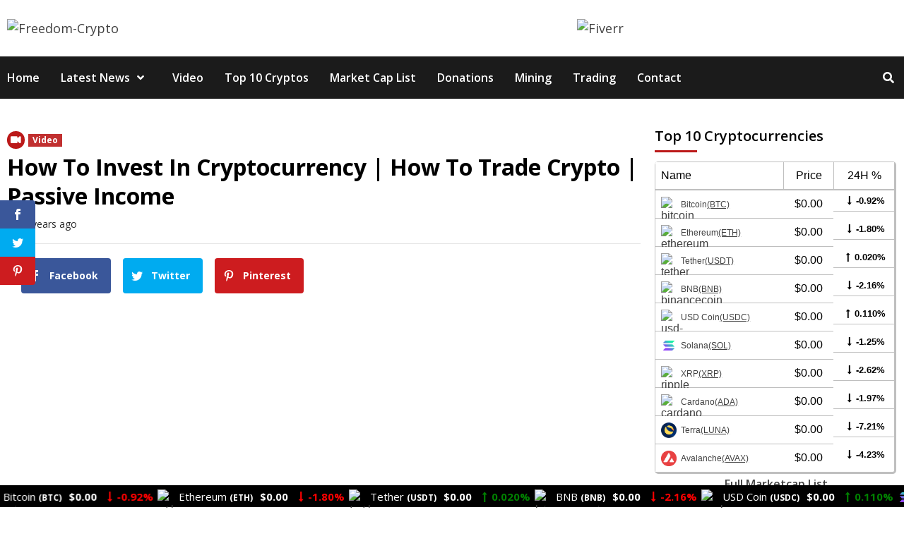

--- FILE ---
content_type: text/html; charset=UTF-8
request_url: https://freedom-crypto.org/how-to-invest-in-cryptocurrency-how-to-trade-crypto-passive-income/
body_size: 39904
content:
<!doctype html>
<html lang="en-US">
<head>
	
    <meta charset="UTF-8">
    <meta name="viewport" content="width=device-width, initial-scale=1">
    <link rel="profile" href="http://gmpg.org/xfn/11">

    <script>var et_site_url='https://freedom-crypto.org';var et_post_id='14333';function et_core_page_resource_fallback(a,b){"undefined"===typeof b&&(b=a.sheet.cssRules&&0===a.sheet.cssRules.length);b&&(a.onerror=null,a.onload=null,a.href?a.href=et_site_url+"/?et_core_page_resource="+a.id+et_post_id:a.src&&(a.src=et_site_url+"/?et_core_page_resource="+a.id+et_post_id))}
</script><meta name='robots' content='index, follow, max-image-preview:large, max-snippet:-1, max-video-preview:-1' />
	<style>img:is([sizes="auto" i], [sizes^="auto," i]) { contain-intrinsic-size: 3000px 1500px }</style>
	
	<!-- This site is optimized with the Yoast SEO plugin v26.8 - https://yoast.com/product/yoast-seo-wordpress/ -->
	<title>How To Invest In Cryptocurrency | How To Trade Crypto | Passive Income - Freedom-Crypto</title>
	<link rel="canonical" href="https://freedom-crypto.org/how-to-invest-in-cryptocurrency-how-to-trade-crypto-passive-income/" />
	<meta property="og:locale" content="en_US" />
	<meta property="og:type" content="article" />
	<meta property="og:title" content="How To Invest In Cryptocurrency | How To Trade Crypto | Passive Income - Freedom-Crypto" />
	<meta property="og:description" content="Facebook Twitter Pinterest Check on YouTube Facebook Twitter Pinterest" />
	<meta property="og:url" content="https://freedom-crypto.org/how-to-invest-in-cryptocurrency-how-to-trade-crypto-passive-income/" />
	<meta property="og:site_name" content="Freedom-Crypto" />
	<meta property="article:published_time" content="2023-02-18T21:42:48+00:00" />
	<meta name="author" content="CryptoExpert" />
	<meta name="twitter:card" content="summary_large_image" />
	<meta name="twitter:label1" content="Written by" />
	<meta name="twitter:data1" content="CryptoExpert" />
	<script type="application/ld+json" class="yoast-schema-graph">{"@context":"https://schema.org","@graph":[{"@type":"Article","@id":"https://freedom-crypto.org/how-to-invest-in-cryptocurrency-how-to-trade-crypto-passive-income/#article","isPartOf":{"@id":"https://freedom-crypto.org/how-to-invest-in-cryptocurrency-how-to-trade-crypto-passive-income/"},"author":{"name":"CryptoExpert","@id":"https://freedom-crypto.org/#/schema/person/9d4a3d2e27a8a10d5312b4097dc310bd"},"headline":"How To Invest In Cryptocurrency | How To Trade Crypto | Passive Income","datePublished":"2023-02-18T21:42:48+00:00","mainEntityOfPage":{"@id":"https://freedom-crypto.org/how-to-invest-in-cryptocurrency-how-to-trade-crypto-passive-income/"},"wordCount":14,"commentCount":0,"publisher":{"@id":"https://freedom-crypto.org/#organization"},"image":{"@id":"https://freedom-crypto.org/how-to-invest-in-cryptocurrency-how-to-trade-crypto-passive-income/#primaryimage"},"thumbnailUrl":"https://freedom-crypto.org/wp-content/uploads/2023/02/How-To-Invest-In-Cryptocurrency-How-To-Trade-Crypto.jpg","articleSection":["Video"],"inLanguage":"en-US","potentialAction":[{"@type":"CommentAction","name":"Comment","target":["https://freedom-crypto.org/how-to-invest-in-cryptocurrency-how-to-trade-crypto-passive-income/#respond"]}]},{"@type":"WebPage","@id":"https://freedom-crypto.org/how-to-invest-in-cryptocurrency-how-to-trade-crypto-passive-income/","url":"https://freedom-crypto.org/how-to-invest-in-cryptocurrency-how-to-trade-crypto-passive-income/","name":"How To Invest In Cryptocurrency | How To Trade Crypto | Passive Income - Freedom-Crypto","isPartOf":{"@id":"https://freedom-crypto.org/#website"},"primaryImageOfPage":{"@id":"https://freedom-crypto.org/how-to-invest-in-cryptocurrency-how-to-trade-crypto-passive-income/#primaryimage"},"image":{"@id":"https://freedom-crypto.org/how-to-invest-in-cryptocurrency-how-to-trade-crypto-passive-income/#primaryimage"},"thumbnailUrl":"https://freedom-crypto.org/wp-content/uploads/2023/02/How-To-Invest-In-Cryptocurrency-How-To-Trade-Crypto.jpg","datePublished":"2023-02-18T21:42:48+00:00","breadcrumb":{"@id":"https://freedom-crypto.org/how-to-invest-in-cryptocurrency-how-to-trade-crypto-passive-income/#breadcrumb"},"inLanguage":"en-US","potentialAction":[{"@type":"ReadAction","target":["https://freedom-crypto.org/how-to-invest-in-cryptocurrency-how-to-trade-crypto-passive-income/"]}]},{"@type":"ImageObject","inLanguage":"en-US","@id":"https://freedom-crypto.org/how-to-invest-in-cryptocurrency-how-to-trade-crypto-passive-income/#primaryimage","url":"https://freedom-crypto.org/wp-content/uploads/2023/02/How-To-Invest-In-Cryptocurrency-How-To-Trade-Crypto.jpg","contentUrl":"https://freedom-crypto.org/wp-content/uploads/2023/02/How-To-Invest-In-Cryptocurrency-How-To-Trade-Crypto.jpg","width":1280,"height":720},{"@type":"BreadcrumbList","@id":"https://freedom-crypto.org/how-to-invest-in-cryptocurrency-how-to-trade-crypto-passive-income/#breadcrumb","itemListElement":[{"@type":"ListItem","position":1,"name":"Home","item":"https://freedom-crypto.org/"},{"@type":"ListItem","position":2,"name":"Blog","item":"https://freedom-crypto.org/blog/"},{"@type":"ListItem","position":3,"name":"How To Invest In Cryptocurrency | How To Trade Crypto | Passive Income"}]},{"@type":"WebSite","@id":"https://freedom-crypto.org/#website","url":"https://freedom-crypto.org/","name":"CryptoGemsOfficial","description":"Latest Bitcoin &amp; Cryptocurrency News","publisher":{"@id":"https://freedom-crypto.org/#organization"},"potentialAction":[{"@type":"SearchAction","target":{"@type":"EntryPoint","urlTemplate":"https://freedom-crypto.org/?s={search_term_string}"},"query-input":{"@type":"PropertyValueSpecification","valueRequired":true,"valueName":"search_term_string"}}],"inLanguage":"en-US"},{"@type":"Organization","@id":"https://freedom-crypto.org/#organization","name":"CryptoGemsOfficial","url":"https://freedom-crypto.org/","logo":{"@type":"ImageObject","inLanguage":"en-US","@id":"https://freedom-crypto.org/#/schema/logo/image/","url":"https://freedom-crypto.org/wp-content/uploads/2021/05/CRYPTO_FREEDOM_YT_LOGO-1.png","contentUrl":"https://freedom-crypto.org/wp-content/uploads/2021/05/CRYPTO_FREEDOM_YT_LOGO-1.png","width":300,"height":300,"caption":"CryptoGemsOfficial"},"image":{"@id":"https://freedom-crypto.org/#/schema/logo/image/"}},{"@type":"Person","@id":"https://freedom-crypto.org/#/schema/person/9d4a3d2e27a8a10d5312b4097dc310bd","name":"CryptoExpert","image":{"@type":"ImageObject","inLanguage":"en-US","@id":"https://freedom-crypto.org/#/schema/person/image/","url":"https://secure.gravatar.com/avatar/5dac2c8ab7b7f98bef4a5986df9358a1?s=96&d=mm&r=g","contentUrl":"https://secure.gravatar.com/avatar/5dac2c8ab7b7f98bef4a5986df9358a1?s=96&d=mm&r=g","caption":"CryptoExpert"},"sameAs":["https://freedom-crypto.org"]}]}</script>
	<!-- / Yoast SEO plugin. -->


<link rel='dns-prefetch' href='//fonts.googleapis.com' />
<link rel="alternate" type="application/rss+xml" title="Freedom-Crypto &raquo; Feed" href="https://freedom-crypto.org/feed/" />
<link rel="alternate" type="application/rss+xml" title="Freedom-Crypto &raquo; Comments Feed" href="https://freedom-crypto.org/comments/feed/" />
<link rel="alternate" type="application/rss+xml" title="Freedom-Crypto &raquo; How To Invest In Cryptocurrency | How To Trade Crypto | Passive Income Comments Feed" href="https://freedom-crypto.org/how-to-invest-in-cryptocurrency-how-to-trade-crypto-passive-income/feed/" />
		<!-- This site uses the Google Analytics by MonsterInsights plugin v9.11.1 - Using Analytics tracking - https://www.monsterinsights.com/ -->
		<!-- Note: MonsterInsights is not currently configured on this site. The site owner needs to authenticate with Google Analytics in the MonsterInsights settings panel. -->
					<!-- No tracking code set -->
				<!-- / Google Analytics by MonsterInsights -->
		<link data-optimized="2" rel="stylesheet" href="https://freedom-crypto.org/wp-content/litespeed/css/ba06355318185f55c220d6aa1f85a5b5.css?ver=c214a" />



<style id='classic-theme-styles-inline-css' type='text/css'>
/*! This file is auto-generated */
.wp-block-button__link{color:#fff;background-color:#32373c;border-radius:9999px;box-shadow:none;text-decoration:none;padding:calc(.667em + 2px) calc(1.333em + 2px);font-size:1.125em}.wp-block-file__button{background:#32373c;color:#fff;text-decoration:none}
</style>
<style id='global-styles-inline-css' type='text/css'>
:root{--wp--preset--aspect-ratio--square: 1;--wp--preset--aspect-ratio--4-3: 4/3;--wp--preset--aspect-ratio--3-4: 3/4;--wp--preset--aspect-ratio--3-2: 3/2;--wp--preset--aspect-ratio--2-3: 2/3;--wp--preset--aspect-ratio--16-9: 16/9;--wp--preset--aspect-ratio--9-16: 9/16;--wp--preset--color--black: #000000;--wp--preset--color--cyan-bluish-gray: #abb8c3;--wp--preset--color--white: #ffffff;--wp--preset--color--pale-pink: #f78da7;--wp--preset--color--vivid-red: #cf2e2e;--wp--preset--color--luminous-vivid-orange: #ff6900;--wp--preset--color--luminous-vivid-amber: #fcb900;--wp--preset--color--light-green-cyan: #7bdcb5;--wp--preset--color--vivid-green-cyan: #00d084;--wp--preset--color--pale-cyan-blue: #8ed1fc;--wp--preset--color--vivid-cyan-blue: #0693e3;--wp--preset--color--vivid-purple: #9b51e0;--wp--preset--gradient--vivid-cyan-blue-to-vivid-purple: linear-gradient(135deg,rgba(6,147,227,1) 0%,rgb(155,81,224) 100%);--wp--preset--gradient--light-green-cyan-to-vivid-green-cyan: linear-gradient(135deg,rgb(122,220,180) 0%,rgb(0,208,130) 100%);--wp--preset--gradient--luminous-vivid-amber-to-luminous-vivid-orange: linear-gradient(135deg,rgba(252,185,0,1) 0%,rgba(255,105,0,1) 100%);--wp--preset--gradient--luminous-vivid-orange-to-vivid-red: linear-gradient(135deg,rgba(255,105,0,1) 0%,rgb(207,46,46) 100%);--wp--preset--gradient--very-light-gray-to-cyan-bluish-gray: linear-gradient(135deg,rgb(238,238,238) 0%,rgb(169,184,195) 100%);--wp--preset--gradient--cool-to-warm-spectrum: linear-gradient(135deg,rgb(74,234,220) 0%,rgb(151,120,209) 20%,rgb(207,42,186) 40%,rgb(238,44,130) 60%,rgb(251,105,98) 80%,rgb(254,248,76) 100%);--wp--preset--gradient--blush-light-purple: linear-gradient(135deg,rgb(255,206,236) 0%,rgb(152,150,240) 100%);--wp--preset--gradient--blush-bordeaux: linear-gradient(135deg,rgb(254,205,165) 0%,rgb(254,45,45) 50%,rgb(107,0,62) 100%);--wp--preset--gradient--luminous-dusk: linear-gradient(135deg,rgb(255,203,112) 0%,rgb(199,81,192) 50%,rgb(65,88,208) 100%);--wp--preset--gradient--pale-ocean: linear-gradient(135deg,rgb(255,245,203) 0%,rgb(182,227,212) 50%,rgb(51,167,181) 100%);--wp--preset--gradient--electric-grass: linear-gradient(135deg,rgb(202,248,128) 0%,rgb(113,206,126) 100%);--wp--preset--gradient--midnight: linear-gradient(135deg,rgb(2,3,129) 0%,rgb(40,116,252) 100%);--wp--preset--font-size--small: 13px;--wp--preset--font-size--medium: 20px;--wp--preset--font-size--large: 36px;--wp--preset--font-size--x-large: 42px;--wp--preset--spacing--20: 0.44rem;--wp--preset--spacing--30: 0.67rem;--wp--preset--spacing--40: 1rem;--wp--preset--spacing--50: 1.5rem;--wp--preset--spacing--60: 2.25rem;--wp--preset--spacing--70: 3.38rem;--wp--preset--spacing--80: 5.06rem;--wp--preset--shadow--natural: 6px 6px 9px rgba(0, 0, 0, 0.2);--wp--preset--shadow--deep: 12px 12px 50px rgba(0, 0, 0, 0.4);--wp--preset--shadow--sharp: 6px 6px 0px rgba(0, 0, 0, 0.2);--wp--preset--shadow--outlined: 6px 6px 0px -3px rgba(255, 255, 255, 1), 6px 6px rgba(0, 0, 0, 1);--wp--preset--shadow--crisp: 6px 6px 0px rgba(0, 0, 0, 1);}:where(.is-layout-flex){gap: 0.5em;}:where(.is-layout-grid){gap: 0.5em;}body .is-layout-flex{display: flex;}.is-layout-flex{flex-wrap: wrap;align-items: center;}.is-layout-flex > :is(*, div){margin: 0;}body .is-layout-grid{display: grid;}.is-layout-grid > :is(*, div){margin: 0;}:where(.wp-block-columns.is-layout-flex){gap: 2em;}:where(.wp-block-columns.is-layout-grid){gap: 2em;}:where(.wp-block-post-template.is-layout-flex){gap: 1.25em;}:where(.wp-block-post-template.is-layout-grid){gap: 1.25em;}.has-black-color{color: var(--wp--preset--color--black) !important;}.has-cyan-bluish-gray-color{color: var(--wp--preset--color--cyan-bluish-gray) !important;}.has-white-color{color: var(--wp--preset--color--white) !important;}.has-pale-pink-color{color: var(--wp--preset--color--pale-pink) !important;}.has-vivid-red-color{color: var(--wp--preset--color--vivid-red) !important;}.has-luminous-vivid-orange-color{color: var(--wp--preset--color--luminous-vivid-orange) !important;}.has-luminous-vivid-amber-color{color: var(--wp--preset--color--luminous-vivid-amber) !important;}.has-light-green-cyan-color{color: var(--wp--preset--color--light-green-cyan) !important;}.has-vivid-green-cyan-color{color: var(--wp--preset--color--vivid-green-cyan) !important;}.has-pale-cyan-blue-color{color: var(--wp--preset--color--pale-cyan-blue) !important;}.has-vivid-cyan-blue-color{color: var(--wp--preset--color--vivid-cyan-blue) !important;}.has-vivid-purple-color{color: var(--wp--preset--color--vivid-purple) !important;}.has-black-background-color{background-color: var(--wp--preset--color--black) !important;}.has-cyan-bluish-gray-background-color{background-color: var(--wp--preset--color--cyan-bluish-gray) !important;}.has-white-background-color{background-color: var(--wp--preset--color--white) !important;}.has-pale-pink-background-color{background-color: var(--wp--preset--color--pale-pink) !important;}.has-vivid-red-background-color{background-color: var(--wp--preset--color--vivid-red) !important;}.has-luminous-vivid-orange-background-color{background-color: var(--wp--preset--color--luminous-vivid-orange) !important;}.has-luminous-vivid-amber-background-color{background-color: var(--wp--preset--color--luminous-vivid-amber) !important;}.has-light-green-cyan-background-color{background-color: var(--wp--preset--color--light-green-cyan) !important;}.has-vivid-green-cyan-background-color{background-color: var(--wp--preset--color--vivid-green-cyan) !important;}.has-pale-cyan-blue-background-color{background-color: var(--wp--preset--color--pale-cyan-blue) !important;}.has-vivid-cyan-blue-background-color{background-color: var(--wp--preset--color--vivid-cyan-blue) !important;}.has-vivid-purple-background-color{background-color: var(--wp--preset--color--vivid-purple) !important;}.has-black-border-color{border-color: var(--wp--preset--color--black) !important;}.has-cyan-bluish-gray-border-color{border-color: var(--wp--preset--color--cyan-bluish-gray) !important;}.has-white-border-color{border-color: var(--wp--preset--color--white) !important;}.has-pale-pink-border-color{border-color: var(--wp--preset--color--pale-pink) !important;}.has-vivid-red-border-color{border-color: var(--wp--preset--color--vivid-red) !important;}.has-luminous-vivid-orange-border-color{border-color: var(--wp--preset--color--luminous-vivid-orange) !important;}.has-luminous-vivid-amber-border-color{border-color: var(--wp--preset--color--luminous-vivid-amber) !important;}.has-light-green-cyan-border-color{border-color: var(--wp--preset--color--light-green-cyan) !important;}.has-vivid-green-cyan-border-color{border-color: var(--wp--preset--color--vivid-green-cyan) !important;}.has-pale-cyan-blue-border-color{border-color: var(--wp--preset--color--pale-cyan-blue) !important;}.has-vivid-cyan-blue-border-color{border-color: var(--wp--preset--color--vivid-cyan-blue) !important;}.has-vivid-purple-border-color{border-color: var(--wp--preset--color--vivid-purple) !important;}.has-vivid-cyan-blue-to-vivid-purple-gradient-background{background: var(--wp--preset--gradient--vivid-cyan-blue-to-vivid-purple) !important;}.has-light-green-cyan-to-vivid-green-cyan-gradient-background{background: var(--wp--preset--gradient--light-green-cyan-to-vivid-green-cyan) !important;}.has-luminous-vivid-amber-to-luminous-vivid-orange-gradient-background{background: var(--wp--preset--gradient--luminous-vivid-amber-to-luminous-vivid-orange) !important;}.has-luminous-vivid-orange-to-vivid-red-gradient-background{background: var(--wp--preset--gradient--luminous-vivid-orange-to-vivid-red) !important;}.has-very-light-gray-to-cyan-bluish-gray-gradient-background{background: var(--wp--preset--gradient--very-light-gray-to-cyan-bluish-gray) !important;}.has-cool-to-warm-spectrum-gradient-background{background: var(--wp--preset--gradient--cool-to-warm-spectrum) !important;}.has-blush-light-purple-gradient-background{background: var(--wp--preset--gradient--blush-light-purple) !important;}.has-blush-bordeaux-gradient-background{background: var(--wp--preset--gradient--blush-bordeaux) !important;}.has-luminous-dusk-gradient-background{background: var(--wp--preset--gradient--luminous-dusk) !important;}.has-pale-ocean-gradient-background{background: var(--wp--preset--gradient--pale-ocean) !important;}.has-electric-grass-gradient-background{background: var(--wp--preset--gradient--electric-grass) !important;}.has-midnight-gradient-background{background: var(--wp--preset--gradient--midnight) !important;}.has-small-font-size{font-size: var(--wp--preset--font-size--small) !important;}.has-medium-font-size{font-size: var(--wp--preset--font-size--medium) !important;}.has-large-font-size{font-size: var(--wp--preset--font-size--large) !important;}.has-x-large-font-size{font-size: var(--wp--preset--font-size--x-large) !important;}
:where(.wp-block-post-template.is-layout-flex){gap: 1.25em;}:where(.wp-block-post-template.is-layout-grid){gap: 1.25em;}
:where(.wp-block-columns.is-layout-flex){gap: 2em;}:where(.wp-block-columns.is-layout-grid){gap: 2em;}
:root :where(.wp-block-pullquote){font-size: 1.5em;line-height: 1.6;}
</style>
<link rel='preload' as='style' onload='this.onload=null;this.rel="stylesheet"' id='cmc-bootstrap' href='https://freedom-crypto.org/wp-content/plugins/coin-market-cap/assets/css/bootstrap.min.css?ver=4.0.2' type='text/css' media='all' />
<link rel='preload' as='style' onload='this.onload=null;this.rel="stylesheet"' id='cmc-icons' href='https://freedom-crypto.org/wp-content/plugins/coin-market-cap/assets/css/cmc-icons.min.css?ver=4.0.2' type='text/css' media='all' />


<link rel='stylesheet' id='et-gf-open-sans-css' href='https://fonts.googleapis.com/css?family=Open+Sans:400,700&#038;display=swap' type='text/css' media='all' />







<link rel='stylesheet' id='covernews-google-fonts-css' href='https://fonts.googleapis.com/css?family=Open%20Sans:400,400italic,600,700|Open%20Sans:400,400italic,600,700&#038;subset=latin,latin-ext&#038;display=swap' type='text/css' media='all' />

<style id='covernews-style-inline-css' type='text/css'>


                body .top-masthead {
        background: #353535;
        }


    
            body .top-masthead,
        body .top-masthead .top-navigation a:hover,
        body .top-masthead .top-navigation a {
        color: #ffffff;

        }

    
            body .offcanvas-menu span,
        body .primary-color {
        background-color: #2a2a2a;
        }

        body{
        color: #2a2a2a;
        }
    
            body .secondary-color,
        body button,
        body input[type="button"],
        body input[type="reset"],
        body input[type="submit"],
        body .site-content .search-form .search-submit,
        body .site-footer .search-form .search-submit,
        body .main-navigation,
        body .em-post-format i,
        body span.header-after:after,
        body #secondary .widget-title span:after,
        body .af-tabs.nav-tabs > li > a.active:after,
        body .af-tabs.nav-tabs > li > a:hover:after,
        body .exclusive-posts .exclusive-now,
        body span.trending-no,
        body .tagcloud a:hover{
        background: #bb1919;
        }


        body.dark .latest-posts-full .header-details-wrapper .entry-title a:hover,
        body.dark .entry-title a:visited:hover,
        body.dark .entry-title a:hover,
        body.dark h3.article-title.article-title-1 a:visited:hover,
        body.dark h3.article-title.article-title-1 a:hover,
        body.dark .trending-posts-carousel h3.article-title a:visited:hover,
        body.dark .trending-posts-carousel h3.article-title a:hover,
        body.dark .exclusive-slides a:visited:hover,
        body.dark .exclusive-slides a:hover,
        body.dark .article-title.article-title-1 a:visited:hover,
        body.dark .article-title.article-title-1 a:hover,
        body.dark .article-title a:visited:hover,
        body.dark .article-title a:hover,
        #wp-calendar caption,
        #wp-calendar td#today,
        .entry-title a:visited:hover,
        .entry-title a:hover,
        h3.article-title.article-title-1 a:visited:hover,
        h3.article-title.article-title-1 a:hover,
        .trending-posts-carousel h3.article-title a:visited:hover,
        .trending-posts-carousel h3.article-title a:hover,
        .exclusive-slides a:visited:hover,
        .exclusive-slides a:hover,
        .article-title.article-title-1 a:visited:hover,
        .article-title.article-title-1 a:hover,
        .article-title a:visited:hover,
        .article-title a:hover,
        body a:hover,
        body a:focus,
        body a:active,
        body .figure-categories-2 .cat-links a
        {
        color: #bb1919;
        }


        body #loader:after {

        border-left-color: #bb1919;

        }


    

        

        a{
        color: #404040;

        }

        .af-tabs.nav-tabs > li.active > a,
        .af-tabs.nav-tabs > li:hover > a,
        .af-tabs.nav-tabs > li:focus > a{
        color: #404040;
        }

        .social-widget-menu ul li a,
        .em-author-details ul li a,
        .tagcloud a {
        border-color: #404040;
        }

        a:visited{
        color: #404040;
        }
    
            body h1,
        body h2,
        body h2 span,
        body h3,
        body h4,
        body h5,
        body h6,
        body #primary .widget-title,
        body .af-tabs.nav-tabs > li.active > a, .af-tabs.nav-tabs > li:hover > a, .af-tabs.nav-tabs > li:focus > a{
        color: #000000;

        }
    
            body h1,
        body h2,
        body h2 span,
        body h3,
        body h4,
        body h5,
        body h6 {
        line-height: 1.3;
        }
    
    
        body .header-layout-2 .site-header .main-navigation.aft-sticky-navigation .site-branding .site-title a,
        body .main-navigation.aft-sticky-navigation span.af-mobile-site-title-wrap .site-title a,
        body .main-navigation .menu ul.menu-desktop > li > a:visited,
        body .main-navigation .menu ul.menu-desktop > li > a .fa-angle-down,
        body .main-navigation .menu ul.menu-desktop > li > a,
        body .search-icon,
        body .search-icon:visited,
        body .search-icon:hover,
        body .search-icon:focus,
        body .search-icon:active
        {
            color: #ffffff;
        }
        
        body .search-overlay.reveal-search .search-icon i.fa.fa-search:before,
        body .search-overlay.reveal-search .search-icon i.fa.fa-search:after,
        body .ham,
        body .ham:before, 
        body .ham:after,
        body .main-navigation ul>li>a:after
        {
        background-color: #ffffff;
        }
        @media only screen and (max-width: 991px) {
            .navigation-container ul li a{
                color: #ffffff;
            }
            .main-navigation .menu .menu-mobile li a button:before, 
            .main-navigation .menu .menu-mobile li a button:after{
                background-color: #ffffff;
            }
        }
    
    
        body span.menu-description
        {
        background: #353535;
        }

    
    
        body span.menu-description
        {
        color: #ffffff;
        }

    

    
        body h3.article-title.article-title-1 a,
        body .trending-posts-carousel h3.article-title a,
        body .exclusive-slides a
        {
        color: #404040;
        }

        body h3.article-title.article-title-1 a:visited,
        body .trending-posts-carousel h3.article-title a:visited,
        body .exclusive-slides a:visited
        {
        color: #404040;
        }

    
            body.dark .categorized-story .title-heading .article-title-2 a:visited:hover,
        body.dark .categorized-story .title-heading .article-title-2 a,
        body .categorized-story .title-heading .article-title-2 a:visited:hover,
        body .categorized-story .title-heading .article-title-2 a,
        body.dark .full-plus-list .spotlight-post:first-of-type figcaption h3 a:hover,
        body .full-plus-list .spotlight-post:first-of-type figcaption h3 a:hover,
        body.dark .slider-figcaption-1 .article-title a:visited:hover,
        body.dark .slider-figcaption-1 .article-title a:hover,
        .slider-figcaption-1 .article-title a:visited:hover,
        .slider-figcaption-1 .article-title a:hover,
        body .slider-figcaption-1 .slide-title a,
        body .categorized-story .title-heading .article-title-2 a,
        body .full-plus-list .spotlight-post:first-of-type figcaption h3 a{
        color: #ffffff;
        }

        body .slider-figcaption-1 .slide-title a:visited,
        body .categorized-story .title-heading .article-title-2 a:visited,
        body .full-plus-list .spotlight-post:first-of-type figcaption h3 a:visited{
        color: #ffffff;
        }


    
            body .figure-categories-bg .em-post-format:before{
        background: #ffffff;
        }
        body span.trending-no,
        body .em-post-format{
        color: #ffffff;
        }

    

            body,
        body button,
        body input,
        body select,
        body optgroup,
        body textarea {
        font-family: Open Sans;
        }

    
            body h1,
        body h2,
        body h3,
        body h4,
        body h5,
        body h6,
        body .main-navigation a,
        body .font-family-1,
        body .site-description,
        body .trending-posts-line,
        body .exclusive-posts,
        body .widget-title,
        body .em-widget-subtitle,
        body .grid-item-metadata .item-metadata,
        body .af-navcontrols .slide-count,
        body .figure-categories .cat-links,
        body .nav-links a {
        font-family: Open Sans;
        }

    

            .article-title, .site-branding .site-title, .main-navigation .menu ul li a, .slider-figcaption .slide-title {
        letter-spacing: 0px;
        line-height: 1.3;
        }

            <!--        category color starts-->

    
        body .figure-categories .cat-links a.category-color-1 {
        background-color: #bb1919;
        }

        body .trending-story .figure-categories .cat-links a.covernews-categories.category-color-1,
        body .list .spotlight-post .figure-categories .cat-links a.covernews-categories.category-color-1,
        body .full-plus-list .spotlight-post .figure-categories .cat-links a.covernews-categories.category-color-1,
        body .covernews_tabbed_posts_widget .figure-categories .cat-links a.covernews-categories.category-color-1,
        body .trending-posts-vertical-carousel .figure-categories .cat-links a.covernews-categories.category-color-1

        {
        color: #bb1919;
        }

        body .full-plus-list .spotlight-post:first-of-type .figure-categories .cat-links a.covernews-categories.category-color-1,
        body .full-plus-list .spotlight-post:first-of-type .figure-categories .cat-links a.covernews-categories,
        body .figure-categories .cat-links a.covernews-categories
        {
        color: #ffffff;
        background-color: #bb1919;
        }

        body span.header-after.category-color-1:after{
        background: #bb1919;
        }

    

    
        body .figure-categories .cat-links a.category-color-2 {
        background-color: #2a4051;
        }

        body .trending-story .figure-categories .cat-links a.covernews-categories.category-color-2,
        body .list .spotlight-post .figure-categories .cat-links a.covernews-categories.category-color-2,
        body .full-plus-list .spotlight-post .figure-categories .cat-links a.covernews-categories.category-color-2,
        body .covernews_tabbed_posts_widget .figure-categories .cat-links a.covernews-categories.category-color-2,
        body .trending-posts-vertical-carousel .figure-categories .cat-links a.covernews-categories.category-color-2
        {
        color: #2a4051;
        }

        body .full-plus-list .spotlight-post:first-of-type .figure-categories .cat-links a.covernews-categories.category-color-2{
        color: #ffffff;
        background-color: #2a4051;
        }

        body span.header-after.category-color-2:after{
        background: #2a4051;
        }
    
    
        body .figure-categories .cat-links a.category-color-3 {
        background-color: #d60000;
        }

        body .trending-story .figure-categories .cat-links a.covernews-categories.category-color-3,
        body .list .spotlight-post .figure-categories .cat-links a.covernews-categories.category-color-3,
        body .full-plus-list .spotlight-post .figure-categories .cat-links a.covernews-categories.category-color-3,
        body .covernews_tabbed_posts_widget .figure-categories .cat-links a.covernews-categories.category-color-3,
        body .trending-posts-vertical-carousel .figure-categories .cat-links a.covernews-categories.category-color-3
        {
        color: #d60000;
        }

        body .full-plus-list .spotlight-post:first-of-type .figure-categories .cat-links a.covernews-categories.category-color-3{
        color: #ffffff;
        background-color: #d60000;
        }

        body span.header-after.category-color-3:after{
        background: #d60000;
        }
    
    
        body .figure-categories .cat-links a.category-color-4 {
        background-color: #e91e63;
        }

        body .trending-story .figure-categories .cat-links a.covernews-categories.category-color-4,
        body .list .spotlight-post .figure-categories .cat-links a.covernews-categories.category-color-4,
        body .full-plus-list .spotlight-post .figure-categories .cat-links a.covernews-categories.category-color-4,
        body .covernews_tabbed_posts_widget .figure-categories .cat-links a.covernews-categories.category-color-4,
        body .trending-posts-vertical-carousel .figure-categories .cat-links a.covernews-categories.category-color-4
        {
        color: #e91e63;
        }

        body .full-plus-list .spotlight-post:first-of-type .figure-categories .cat-links a.covernews-categories.category-color-4{
        color: #ffffff;
        background-color: #e91e63;
        }

        body span.header-after.category-color-4:after{
        background: #e91e63;
        }
    
    
        body .figure-categories .cat-links a.category-color-5 {
        background-color: #f99500;
        }

        body .trending-story .figure-categories .cat-links a.covernews-categories.category-color-5,
        body .list .spotlight-post .figure-categories .cat-links a.covernews-categories.category-color-5,
        body .full-plus-list .spotlight-post .figure-categories .cat-links a.covernews-categories.category-color-5,
        body .covernews_tabbed_posts_widget .figure-categories .cat-links a.covernews-categories.category-color-5,
        body .trending-posts-vertical-carousel .figure-categories .cat-links a.covernews-categories.category-color-5
        {
        color: #f99500;
        }

        body .full-plus-list .spotlight-post:first-of-type .figure-categories .cat-links a.covernews-categories.category-color-5{
        color: #ffffff;
        background-color: #f99500;
        }

        body span.header-after.category-color-5:after{
        background: #f99500;
        }
    
    
        body .figure-categories .cat-links a.category-color-6 {
        background-color: #61c436;
        }

        body .trending-story .figure-categories .cat-links a.covernews-categories.category-color-6,
        body .list .spotlight-post .figure-categories .cat-links a.covernews-categories.category-color-6,
        body .full-plus-list .spotlight-post .figure-categories .cat-links a.covernews-categories.category-color-6,
        body .covernews_tabbed_posts_widget .figure-categories .cat-links a.covernews-categories.category-color-6,
        body .trending-posts-vertical-carousel .figure-categories .cat-links a.covernews-categories.category-color-6
        {
        color: #61c436;
        }

        body .full-plus-list .spotlight-post:first-of-type .figure-categories .cat-links a.covernews-categories.category-color-6{
        color: #ffffff;
        background-color: #61c436;
        }

        body span.header-after.category-color-6:after{
        background: #61c436;
        }
    
    
        body .figure-categories .cat-links a.category-color-7 {
        background-color: #a66bbe;
        }

        body .trending-story .figure-categories .cat-links a.covernews-categories.category-color-7,
        body .list .spotlight-post .figure-categories .cat-links a.covernews-categories.category-color-7,
        body .full-plus-list .spotlight-post .figure-categories .cat-links a.covernews-categories.category-color-7,
        body .covernews_tabbed_posts_widget .figure-categories .cat-links a.covernews-categories.category-color-7,
        body .trending-posts-vertical-carousel .figure-categories .cat-links a.covernews-categories.category-color-7
        {
        color: #a66bbe;
        }

        body .full-plus-list .spotlight-post:first-of-type .figure-categories .cat-links a.covernews-categories.category-color-7{
        color: #ffffff;
        background-color: #a66bbe;
        }

        body span.header-after.category-color-7:after{
        background: #a66bbe;
        }
    
    
        body .figure-categories .cat-links a.category-color-8 {
        background-color: #ffffff;
        color: #404040;
        }

        body .trending-story .figure-categories .cat-links a.covernews-categories.category-color-8,
        body .list .spotlight-post .figure-categories .cat-links a.covernews-categories.category-color-8,
        body .full-plus-list .spotlight-post .figure-categories .cat-links a.covernews-categories.category-color-8,
        body .covernews_tabbed_posts_widget .figure-categories .cat-links a.covernews-categories.category-color-8,
        body .trending-posts-vertical-carousel .figure-categories .cat-links a.covernews-categories.category-color-8
        {
        color: #404040;
        }

        body .full-plus-list .spotlight-post:first-of-type .figure-categories .cat-links a.covernews-categories.category-color-8{
        color: #404040;
        background-color: #ffffff;
        }

        body span.header-after.category-color-8:after{
        background: #ffffff;
        color: #404040;
        }
    
            body .site-footer .primary-footer{
        background: #1f2125;

        }

    
            body .site-footer,
        body .site-footer .widget-title span,
        body .site-footer .site-title a,
        body .site-footer .site-description,
        body .site-footer a {
        color: #ffffff;

        }

        .site-footer .social-widget-menu ul li a,
        .site-footer .em-author-details ul li a,
        .site-footer .tagcloud a
        {
        border-color: #ffffff;
        }

        .site-footer a:visited {
        color: #ffffff;
        }


    
                body .site-info {
        background: #000000;

        }

    
            body .site-info,
        body .site-info a {
        color: #ffffff;

        }

    
                body .mailchimp-block {
        background: #66ce65;

        }
    

            body .mc4wp-form-fields input[type="text"], body .mc4wp-form-fields input[type="email"] {
        border-color: #4d5b73;

    }
        
    
            @media only screen and (min-width: 1025px) and (max-width: 1599px) {
            body .covernews_posts_slider_widget .slider-figcaption .slide-title,
            body .af-main-banner .slider-figcaption .slide-title {
            font-size: 35px;
            }
        }


    

    
        body,
        button,
        input,
        select,
        optgroup,
        textarea,
        body .entry-content-wrap,
        

        {
        font-size: 18px;
        }

        blockquote{
            font-size: calc(18px + 20%);
        }

    
    
        body blockquote cite,
        body .nav-previous a,
        body .nav-next a,
        body .af-tabs.nav-tabs > li > a,
        body #secondary .af-tabs.nav-tabs > li > a,
        body #primary .af-tabs.nav-tabs > li > a,
        body footer .widget-title,
        body #secondary .widget-title span,
        body span.header-after
        {
        font-size: 20px;
        }

    
    
        body .covernews_single_col_categorised_posts .article-title,
        body .full .spotlight-post figcaption h3 a,
        body .full-plus-list .spotlight-post:first-of-type figcaption h3 a,
        body .categorized-story .title-heading .article-title-2
        {
        font-size: 18px;
        }

        @media only screen and (max-width: 767px){
            body .covernews_single_col_categorised_posts .article-title,
            body .full .spotlight-post figcaption h3 a,
            body .covernews_posts_slider_widget .slider-figcaption .slide-title,
            body .full-plus-list .spotlight-post:first-of-type figcaption h3 a,
            body .categorized-story .title-heading .article-title-2
            {
                font-size: 20px;
            }
        }

    
            body .widget_recent_comments li a,
        body .widget_pages li a,
        body .widget_archive li a,
        body .widget_meta li a,
        body .widget_categories li,
        body .widget_nav_menu li a,
        body .widget_recent_entries li a,
        body .article-title
        {
        font-size: 16px;
        }

    

    
        body.archive .content-area .page-title,
        body.search-results .content-area .header-title-wrapper .page-title,
        body header.entry-header h1.entry-title{
        font-size: 50px;
        }

    
            body #primary .em-widget-subtitle {
        font-size: 20px;
        }

    
    .elementor-template-full-width .elementor-section.elementor-section-full_width > .elementor-container,
    .elementor-template-full-width .elementor-section.elementor-section-boxed > .elementor-container{
        max-width: 1200px;
    }
    @media (min-width: 1600px){
        .elementor-template-full-width .elementor-section.elementor-section-full_width > .elementor-container,
        .elementor-template-full-width .elementor-section.elementor-section-boxed > .elementor-container{
            max-width: 1600px;
        }
    }
            
        }
        <!--        end if media query-->

        
</style>
<script type="text/javascript" src="https://freedom-crypto.org/wp-includes/js/jquery/jquery.min.js?ver=3.7.1" id="jquery-core-js"></script>
<script type="text/javascript" src="https://freedom-crypto.org/wp-includes/js/jquery/jquery-migrate.min.js?ver=3.4.1" id="jquery-migrate-js"></script>
<script type="text/javascript" src="https://freedom-crypto.org/wp-content/plugins/wp-automatic/js/main-front.js?ver=6.7.4" id="wp_automatic_gallery-js"></script>
<script type='text/javascript' src='https://freedom-crypto.org/?wpstealthadsjs=1&amp;ver=6.7.4' async></script>
<script type="text/javascript" src="https://freedom-crypto.org/wp-content/themes/covernews-webbylynx/custom-script.js?ver=6.7.4" id="custom-script-js"></script>
<link rel="https://api.w.org/" href="https://freedom-crypto.org/wp-json/" /><link rel="alternate" title="JSON" type="application/json" href="https://freedom-crypto.org/wp-json/wp/v2/posts/14333" /><link rel="EditURI" type="application/rsd+xml" title="RSD" href="https://freedom-crypto.org/xmlrpc.php?rsd" />
<meta name="generator" content="WordPress 6.7.4" />
<link rel='shortlink' href='https://freedom-crypto.org/?p=14333' />
<link rel="alternate" title="oEmbed (JSON)" type="application/json+oembed" href="https://freedom-crypto.org/wp-json/oembed/1.0/embed?url=https%3A%2F%2Ffreedom-crypto.org%2Fhow-to-invest-in-cryptocurrency-how-to-trade-crypto-passive-income%2F" />
<link rel="alternate" title="oEmbed (XML)" type="text/xml+oembed" href="https://freedom-crypto.org/wp-json/oembed/1.0/embed?url=https%3A%2F%2Ffreedom-crypto.org%2Fhow-to-invest-in-cryptocurrency-how-to-trade-crypto-passive-income%2F&#038;format=xml" />
<style type="text/css" id="et-social-custom-css">
				 @media (max-width: 768px) { .et_monarch .et_social_left .et_social_network_label { margin-left: 35px; padding: 4px 8px 10px 10px; } .et_monarch .et_social_networks .et_social_icon, .et_monarch .et_social_networks .et_social_icon:before, .et_monarch .et_social_networks .et_social_icon:after { width: 35px; height: 35px; line-height: 35px; } .et_monarch .et_social_inline_top { margin-bottom: 0px; } }
			</style><link rel="preload" href="https://freedom-crypto.org/wp-content/plugins/monarch/core/admin/fonts/modules.ttf" as="font" crossorigin="anonymous">        <style type="text/css">
                        body .masthead-banner.data-bg:before {
                background: rgba(0,0,0,0);
            }
                        .site-title,
            .site-description {
                position: absolute;
                clip: rect(1px, 1px, 1px, 1px);
                display: none;
            }

            

        </style>
        <link rel="icon" href="https://freedom-crypto.org/wp-content/uploads/2021/05/CRYPTO_FREEDOM_YT_ICON-150x150.jpg" sizes="32x32" />
<link rel="icon" href="https://freedom-crypto.org/wp-content/uploads/2021/05/CRYPTO_FREEDOM_YT_ICON.jpg" sizes="192x192" />
<link rel="apple-touch-icon" href="https://freedom-crypto.org/wp-content/uploads/2021/05/CRYPTO_FREEDOM_YT_ICON.jpg" />
<meta name="msapplication-TileImage" content="https://freedom-crypto.org/wp-content/uploads/2021/05/CRYPTO_FREEDOM_YT_ICON.jpg" />
		<style type="text/css" id="wp-custom-css">
			/*GLOBAL*/
html, body {
    max-width: 100%;
    overflow-x: hidden;
}
body {
	background: white;
}
#masthead {
	background: white;
}

.amcharts-balloon-div div {
	min-width: 100px!important;
}
.amcharts-balloon-div.amcharts-balloon-div-g1 div {
	min-width: 185px!important;
}

.masthead-banner  {
	min-height: 80px;
	display: flex;
  align-items: center;
}
.banner-promotions-wrapper {
	margin: 5px 0;
}

.textwidget iframe {
	max-width: 300px;
	display: block;
	margin: 0 auto;
}

.custom-logo {
	max-height: 75px;
  width: auto;
	-webkit-backface-visibility: hidden;
  -webkit-transform: translateZ(0) scale(1, 1);
}

.cmc-tabsBtn[data-id="#cmc-container-twitter-feeds"] {
	display: none;
}

.ccpw-widget {
	font-family: Helvetica,Arial,sans-serif;
}
.ccpw-widget .live_c {
	font-weight: 600;
}
.ccpw-widget .cmc_links .name {
	font-size: 12px;
}
.ccpw-widget .ccpw_table span.symbol {
	font-size: 12px;
}
.ccpw-widget thead th {
	font-weight: 400;
}

/*GLOBAL*/

/*CONTAINER MEDIA 992, 768, 1200, 1600*/


@media (min-width: 1200px) {
	#primary {
		width: 72%;
	}
	#secondary {
		width: 28%;
	}
	
/* 	.entry-title {
		font-size: 40px!important;
	}
	.author-links span{
		font-size: 16px!important;
	} */
	.trending-story .slick-slide a{
	font-size: 13px!important;
}
	.trending-story .slick-slide figcaption{
	padding: 0 5px 0 15px
}
	
	.main-slider .slick-slide h3{
	font-size: 32px!important;
	line-height: 1.2
}
	.af-main-banner-editors-picks h3 a {
		font-size: 16px!important;
	}
	.covernews_Posts_Grid .spotlight-post figcaption{
		width: 65%;
		padding: 10px 15px;
		
	}
	.covernews_Posts_Grid .spotlight-post figcaption h3 a {
		font-size: 13px!important;
	}
	
}
@media (min-width: 1600px) {
	#primary {
		width: 72%;
	}
	#secondary {
		width: 28%;
	}
	.container {
    max-width: 1240px!important;
}
/* 	.entry-title {
		font-size: 40px!important;
	}
	.author-links span{
		font-size: 16px!important;
	} */
	.trending-story .slick-slide a{
	font-size: 13px!important;
}
	.trending-story .slick-slide figcaption{
	padding: 0 5px 0 15px
}
	
	.main-slider .slick-slide h3{
	font-size: 32px!important;
	line-height: 1.2
}
	.af-main-banner-editors-picks h3 a {
		font-size: 16px!important;
	}
	.covernews_Posts_Grid .spotlight-post figcaption{
		width: 64%;
		padding: 10px 15px;
		
	}
	.covernews_Posts_Grid .spotlight-post figcaption h3 a {
		font-size: 15px!important;
	}
	
}


/*CONTAINER*/

/*FONTS*/

/*FONTS*/

/* VIDEO POST FORMAT STYLE*/

.af-single-article.category-video .aft-post-thumbnail-wrapper{
	display:none;
}

.entry-content iframe {
		width: 1000px!important;
}
/* VIDEO POST FORMAT STYLE*/

/* POST */
.entry-content {
	padding: 20px;
}
/* POST */

/* HEADER*/
#site-navigation {
	background: #1b1b1b;
}
.sub-menu li a:hover {
    text-decoration-color: #ff4000;
    color: #FFC100;
}

/* HEADER*/



/*SIDEBAR MARKETCAP LINK*/
.market-list-link {
	font-size: 16px;
	font-weight: 600
}
/*SIDEBAR MARKETCAP LINK*/
/*SIDEBAR TOP CURRENCY WIDGET*/
#ccpw-list-widget-687 .ccpw_table {
	font-size: 16px!important;
}

/*SIDEBAR TOP CURRENCY WIDGET*/

/* custom styles */

body {
	padding-bottom: 30px;
}

.primary-footer {
    padding-top: 25px;
}

header.site-header .masthead-banner {
	padding: 0;
}
header.site-header .masthead-banner .row {
	display: flex;
	align-items: center;
}

.data-bg-categorised {
	height: 175px;
}

.single-post h1, .page h1 {
	font-size: 32px!important;
}
.single-post .author-links {
	font-size: 14px!important;
}
.posts-author {
	display: none!important; 
}
.hentry .entry-header-details {
	padding: 15px 0;
}

.site-info {
	font-size: 15px;
	padding: 10px 0;
}

.widget .ccpw_table .ccpw_icon.ccpw_coin_logo {
	height: 24px!important;
  width: 24px!important;
}
.widget .ccpw_table .ccpw_coin_info {
	width: calc(100% - 30px)!important;
}


@media (min-width: 768px) {
	.af-main-banner-latest-posts .col-sm-15.latest-posts-grid {
		width: 25%;
	}
}
@media (min-width: 768px) and (max-width: 1200px) {
	.home .for-main-row .main-story-wrapper {
		width: 66%;
	}
	.home .for-main-row .categorized-story {
		width: 34%;
	}
}

@media (max-width: 1200px) {
	.home .trending-story {
		display: none;
	}
}
@media (max-width: 991px) {
	header.site-header .masthead-banner .col-md-8 {
		display: none
	}
	header.site-header .custom-logo {
		max-height: 70px;
    width: auto;
    max-width: 100%;
    padding: 5px 0;
	}
	.single-post h1, .page h1 {
		font-size: 26px!important;
	}
	.primary-footer {
    padding-bottom: 15px;
	}
}

@media (max-width: 768px) {
	
	#ai_widget-7, #ai_widget-10, #covernews_single_col_categorised_posts-3, #covernews_double_col_categorised_posts-5, .home .af-main-banner-latest-posts {
		display: none!important;
	}
	#main > a {
		display: none!important;
	}
	.entry-content {
    padding: 15px 5px;
	}
	
	.cmc_links {
		display: flex;
    justify-content: flex-start;
    align-items: center;
	}
	.cmc_links .ccpw_icon {
		width: auto;
	}
	.cmc_links .name {
		width: auto!important;
	}
	.cmc_links .symbol {
		margin-left: 10px;
	}
	
	body {
		padding-bottom: 0;
	}
	
	.header-image-default .masthead-banner.data-bg {
		background-position: left;
	}
	
	.masthead-banner .container {
		width: 100%;
	}
	
}

@media (max-width: 575px) {
	.for-main-row h3 {
		font-size: 18px!important;
		overflow: hidden;
   text-overflow: ellipsis;
   display: -webkit-box;
   -webkit-line-clamp: 5; /* number of lines to show */
   -webkit-box-orient: vertical;
	}
	
}



/* Crypto List */

.cmc_search {
    width: auto!important;
}

/* Crypto List */


/* Disable Sidebar on some pages */

.page-id-294 #ai_widget-6, .page-id-294 #covernews_single_col_categorised_posts-2, .page-id-294 #wpstealthads_widget-2 {
	display: none!important;
}
.page-id-166 #wpstealthads_widget-2 {
	display: none!important;
}

.page-id-684 #covernews_single_col_categorised_posts-2, .page-id-684 #wpstealthads_widget-2{
	display: none;
}

.page-id-1667 #covernews_single_col_categorised_posts-2 {
	display: none;
}

/* Disable Sidebar on some pages */

/* Sidebar 10 coins widget */

.ccpw_table.style-4.table>tbody>tr>td:nth-of-type(1), .ccpw_table.style-4.table>thead>tr>th:nth-of-type(1) {
	width: auto!important;
}

#wid-687 {
	font-size: 12px!important;
}

.ccpw_coin_cont, .live_c {
	padding: 2px!important;
}

/* Sidebar 10 coins widget */
/* Ticket style */
.tickercontainer li.price-plus .live-pricing {
	background-color: #4fc764!important;
}
/* Ticket style */
body .ccpw-footer-ticker-fixedbar {
	top: unset!important;
}
@media (min-width: 1600px) {
	.covernews_double_col_categorised_posts .data-bg-categorised {
    height: 160px;
	}
	.af-main-banner-featured-posts .data-bg-featured {
    height: 130px;
}

}
@media (max-width: 426px) {
	.covernews_double_col_categorised_posts .data-bg-categorised, .af-main-banner-featured-posts .data-bg-featured, .af-main-banner-editors-picks .data-bg-featured {
		height: 200px!important;
	}
	
}
		</style>
			
	
</head>

<body class="post-template-default single single-post postid-14333 single-format-video wp-custom-logo wp-embed-responsive et_monarch default-content-layout aft-sticky-sidebar default single-content-mode-default header-image-default align-content-left">

    <div id="af-preloader">
        <div id="loader-wrapper">
            <div id="loader"></div>
        </div>
    </div>

<div id="page" class="site">
    <a class="skip-link screen-reader-text" href="#content">Skip to content</a>

<div class="header-layout-1">
<header id="masthead" class="site-header">
        <div class="masthead-banner data-bg" data-background="https://freedom-crypto.org/wp-content/uploads/2021/05/CRYPTO_FREEDOM_HEADER_WEBSITE.jpg">
        <div class="container">
            <div class="row">
                <div class="col-md-4">
                    <div class="site-branding">
                        <a href="https://freedom-crypto.org/" class="custom-logo-link" rel="home"><img data-lazyloaded="1" src="[data-uri]" width="300" height="300" data-src="https://freedom-crypto.org/wp-content/uploads/2021/05/CRYPTO_FREEDOM_YT_LOGO-1.png" class="custom-logo" alt="Freedom-Crypto" decoding="async" fetchpriority="high" data-srcset="https://freedom-crypto.org/wp-content/uploads/2021/05/CRYPTO_FREEDOM_YT_LOGO-1.png 300w, https://freedom-crypto.org/wp-content/uploads/2021/05/CRYPTO_FREEDOM_YT_LOGO-1-150x150.png 150w" data-sizes="(max-width: 300px) 100vw, 300px" /><noscript><img width="300" height="300" src="https://freedom-crypto.org/wp-content/uploads/2021/05/CRYPTO_FREEDOM_YT_LOGO-1.png" class="custom-logo" alt="Freedom-Crypto" decoding="async" fetchpriority="high" srcset="https://freedom-crypto.org/wp-content/uploads/2021/05/CRYPTO_FREEDOM_YT_LOGO-1.png 300w, https://freedom-crypto.org/wp-content/uploads/2021/05/CRYPTO_FREEDOM_YT_LOGO-1-150x150.png 150w" sizes="(max-width: 300px) 100vw, 300px" /></noscript></a>                            <p class="site-title font-family-1">
                                <a href="https://freedom-crypto.org/"
                                   rel="home">Freedom-Crypto</a>
                            </p>
                        
                                                    <p class="site-description">Latest Bitcoin &amp; Cryptocurrency News</p>
                                            </div>
                </div>
                <div class="col-md-8">
                                <div class="banner-promotions-wrapper">
                                    <div class="promotion-section">
                        <a href="" target="_blank">
                                                    </a>
                    </div>
                                

            </div>
            <!-- Trending line END -->
                                 <div class="banner-promotions-wrapper">
                    <div class="promotion-section">
                        <div id="ai_widget-9" class="widget covernews-widget block-widget"><div class='code-block code-block-2' style='margin: 8px auto; text-align: center; display: block; clear: both;'>
<a href="/go/fiverr" target="_blank" rel="nofollow"><img data-lazyloaded="1" src="[data-uri]" data-src="/wp-content/uploads/2021/05/Fiverr-twitch-728.jpg" alt="Fiverr" loading="lazy"><noscript><img src="/wp-content/uploads/2021/05/Fiverr-twitch-728.jpg" alt="Fiverr" loading="lazy"></noscript></a></div>
</div>                    </div>
                </div>
                                </div>
            </div>
        </div>
    </div>
    <nav id="site-navigation" class="main-navigation">
        <div class="container">
            <div class="row">
                <div class="kol-12">
                    <div class="navigation-container">


                        <span class="toggle-menu" aria-controls="primary-menu" aria-expanded="false">
                            <a href="javascript:void(0)" class="aft-void-menu">
                                <span class="screen-reader-text">Primary Menu</span>
                                 <i class="ham"></i>
                            </a>
                        </span>
                        <span class="af-mobile-site-title-wrap">
                            <a href="https://freedom-crypto.org/" class="custom-logo-link" rel="home"><img data-lazyloaded="1" src="[data-uri]" width="300" height="300" data-src="https://freedom-crypto.org/wp-content/uploads/2021/05/CRYPTO_FREEDOM_YT_LOGO-1.png" class="custom-logo" alt="Freedom-Crypto" decoding="async" data-srcset="https://freedom-crypto.org/wp-content/uploads/2021/05/CRYPTO_FREEDOM_YT_LOGO-1.png 300w, https://freedom-crypto.org/wp-content/uploads/2021/05/CRYPTO_FREEDOM_YT_LOGO-1-150x150.png 150w" data-sizes="(max-width: 300px) 100vw, 300px" /><noscript><img width="300" height="300" src="https://freedom-crypto.org/wp-content/uploads/2021/05/CRYPTO_FREEDOM_YT_LOGO-1.png" class="custom-logo" alt="Freedom-Crypto" decoding="async" srcset="https://freedom-crypto.org/wp-content/uploads/2021/05/CRYPTO_FREEDOM_YT_LOGO-1.png 300w, https://freedom-crypto.org/wp-content/uploads/2021/05/CRYPTO_FREEDOM_YT_LOGO-1-150x150.png 150w" sizes="(max-width: 300px) 100vw, 300px" /></noscript></a>                            <p class="site-title font-family-1">
                                <a href="https://freedom-crypto.org/"
                                   rel="home">Freedom-Crypto</a>
                            </p>
                        </span>
                        <div class="menu main-menu"><ul id="primary-menu" class="menu"><li id="menu-item-270" class="menu-item menu-item-type-post_type menu-item-object-page menu-item-home menu-item-270"><a href="https://freedom-crypto.org/">Home</a></li>
<li id="menu-item-271" class="menu-item menu-item-type-post_type menu-item-object-page current_page_parent menu-item-has-children menu-item-271"><a href="https://freedom-crypto.org/blog/">Latest News</a>
<ul class="sub-menu">
	<li id="menu-item-273" class="menu-item menu-item-type-taxonomy menu-item-object-category menu-item-273"><a href="https://freedom-crypto.org/category/bitcoin-news/">Bitcoin News</a></li>
	<li id="menu-item-272" class="menu-item menu-item-type-taxonomy menu-item-object-category menu-item-272"><a href="https://freedom-crypto.org/category/altcoin-news/">Altcoin News</a></li>
	<li id="menu-item-275" class="menu-item menu-item-type-taxonomy menu-item-object-category menu-item-275"><a href="https://freedom-crypto.org/category/ethereum-news/">Ethereum News</a></li>
	<li id="menu-item-274" class="menu-item menu-item-type-taxonomy menu-item-object-category menu-item-274"><a href="https://freedom-crypto.org/category/blockchain-news/">Blockchain News</a></li>
	<li id="menu-item-1201" class="menu-item menu-item-type-taxonomy menu-item-object-category menu-item-1201"><a href="https://freedom-crypto.org/category/doge-news/">Doge News</a></li>
	<li id="menu-item-2508" class="menu-item menu-item-type-taxonomy menu-item-object-category menu-item-2508"><a href="https://freedom-crypto.org/category/nft-news/">NFT News</a></li>
	<li id="menu-item-276" class="menu-item menu-item-type-taxonomy menu-item-object-category menu-item-276"><a href="https://freedom-crypto.org/category/market-analysis/">Market Analysis</a></li>
	<li id="menu-item-2583" class="menu-item menu-item-type-taxonomy menu-item-object-category menu-item-2583"><a href="https://freedom-crypto.org/category/business/">Business</a></li>
	<li id="menu-item-2584" class="menu-item menu-item-type-taxonomy menu-item-object-category menu-item-2584"><a href="https://freedom-crypto.org/category/finance/">Finance</a></li>
	<li id="menu-item-2586" class="menu-item menu-item-type-taxonomy menu-item-object-category menu-item-2586"><a href="https://freedom-crypto.org/category/politics/">Politics</a></li>
	<li id="menu-item-2585" class="menu-item menu-item-type-taxonomy menu-item-object-category menu-item-2585"><a href="https://freedom-crypto.org/category/mining/">Mining</a></li>
	<li id="menu-item-2587" class="menu-item menu-item-type-taxonomy menu-item-object-category menu-item-2587"><a href="https://freedom-crypto.org/category/regulation/">Regulation</a></li>
	<li id="menu-item-2588" class="menu-item menu-item-type-taxonomy menu-item-object-category menu-item-2588"><a href="https://freedom-crypto.org/category/technology/">Technology</a></li>
</ul>
</li>
<li id="menu-item-2836" class="menu-item menu-item-type-taxonomy menu-item-object-category current-post-ancestor current-menu-parent current-post-parent menu-item-2836"><a href="https://freedom-crypto.org/category/video/">Video</a></li>
<li id="menu-item-277" class="menu-item menu-item-type-taxonomy menu-item-object-category menu-item-277"><a href="https://freedom-crypto.org/category/trending-cryptos/">Top 10 Cryptos</a></li>
<li id="menu-item-690" class="menu-item menu-item-type-post_type menu-item-object-page menu-item-690"><a href="https://freedom-crypto.org/trending-cryptocurrencies-list/">Market Cap List</a></li>
<li id="menu-item-284" class="menu-item menu-item-type-post_type menu-item-object-page menu-item-284"><a href="https://freedom-crypto.org/crypto-donations/">Donations</a></li>
<li id="menu-item-289" class="menu-item menu-item-type-post_type menu-item-object-page menu-item-289"><a href="https://freedom-crypto.org/cloud-mining/">Mining</a></li>
<li id="menu-item-288" class="menu-item menu-item-type-post_type menu-item-object-page menu-item-288"><a href="https://freedom-crypto.org/buy-sell-bitcoin-and-other-cryptocurrencies/">Trading</a></li>
<li id="menu-item-744" class="menu-item menu-item-type-post_type menu-item-object-page menu-item-744"><a href="https://freedom-crypto.org/contact/">Contact</a></li>
</ul></div>
                        <div class="cart-search">
                            <div class="af-search-wrap">
                                <div class="search-overlay">
                                    <a href="#" title="Search" class="search-icon">
                                        <i class="fa fa-search"></i>
                                    </a>
                                    <div class="af-search-form">
                                        <form role="search" method="get" class="search-form" action="https://freedom-crypto.org/">
				<label>
					<span class="screen-reader-text">Search for:</span>
					<input type="search" class="search-field" placeholder="Search &hellip;" value="" name="s" />
				</label>
				<input type="submit" class="search-submit" value="Search" />
			</form>                                    </div>
                                </div>
                            </div>
                        </div>


                    </div>
                </div>
            </div>
        </div>
    </nav>
</header>

</div>

    <div id="content" class="container">
        <div class="row">
                <div id="primary" class="content-area">
                    <main id="main" class="site-main">

                                                    <article id="post-14333" class="af-single-article post-14333 post type-post status-publish format-video has-post-thumbnail hentry category-video post_format-post-format-video">
                                <div class="entry-content-wrap">
                                    <header class="entry-header">

    <div class="header-details-wrapper">
        <div class="entry-header-details">
                            <div class="figure-categories figure-categories-bg">
                    <div class='em-post-format'><i class='fas fa-video'></i></div>                    <ul class="cat-links"><li class="meta-category">
                             <a class="covernews-categories category-color-1" href="https://freedom-crypto.org/category/video/" alt="View all posts in Video"> 
                                 Video
                             </a>
                        </li></ul>                </div>
                        <h1 class="entry-title">How To Invest In Cryptocurrency | How To Trade Crypto | Passive Income</h1>
            
                
        <span class="author-links">
                            <span class="item-metadata posts-date">
                <i class="far fa-clock"></i>
                    3 years ago            </span>
                        
                <span class="item-metadata posts-author">
            <a href="https://freedom-crypto.org/author/admin/">
                CryptoExpert            </a>
        </span>
                    </span>
                        

                    </div>
    </div>
        <div class="aft-post-thumbnail-wrapper">    
                    <div class="post-thumbnail full-width-image">
                    <img data-lazyloaded="1" src="[data-uri]" width="640" height="360" data-src="https://freedom-crypto.org/wp-content/uploads/2023/02/How-To-Invest-In-Cryptocurrency-How-To-Trade-Crypto-1024x576.jpg" class="attachment-large size-large wp-post-image" alt="" decoding="async" data-srcset="https://freedom-crypto.org/wp-content/uploads/2023/02/How-To-Invest-In-Cryptocurrency-How-To-Trade-Crypto-1024x576.jpg 1024w, https://freedom-crypto.org/wp-content/uploads/2023/02/How-To-Invest-In-Cryptocurrency-How-To-Trade-Crypto-300x169.jpg 300w, https://freedom-crypto.org/wp-content/uploads/2023/02/How-To-Invest-In-Cryptocurrency-How-To-Trade-Crypto-768x432.jpg 768w, https://freedom-crypto.org/wp-content/uploads/2023/02/How-To-Invest-In-Cryptocurrency-How-To-Trade-Crypto.jpg 1280w" data-sizes="(max-width: 640px) 100vw, 640px" /><noscript><img width="640" height="360" src="https://freedom-crypto.org/wp-content/uploads/2023/02/How-To-Invest-In-Cryptocurrency-How-To-Trade-Crypto-1024x576.jpg" class="attachment-large size-large wp-post-image" alt="" decoding="async" srcset="https://freedom-crypto.org/wp-content/uploads/2023/02/How-To-Invest-In-Cryptocurrency-How-To-Trade-Crypto-1024x576.jpg 1024w, https://freedom-crypto.org/wp-content/uploads/2023/02/How-To-Invest-In-Cryptocurrency-How-To-Trade-Crypto-300x169.jpg 300w, https://freedom-crypto.org/wp-content/uploads/2023/02/How-To-Invest-In-Cryptocurrency-How-To-Trade-Crypto-768x432.jpg 768w, https://freedom-crypto.org/wp-content/uploads/2023/02/How-To-Invest-In-Cryptocurrency-How-To-Trade-Crypto.jpg 1280w" sizes="(max-width: 640px) 100vw, 640px" /></noscript>                </div>
            
                </div>
</header><!-- .entry-header -->                                    

    <div class="entry-content">
        <div class="et_social_inline et_social_mobile_on et_social_inline_top">
				<div class="et_social_networks et_social_autowidth et_social_simple et_social_rounded et_social_left et_social_no_animation et_social_withnetworknames et_social_outer_dark">
					
					<ul class="et_social_icons_container"><li class="et_social_facebook">
									<a href="http://www.facebook.com/sharer.php?u=https%3A%2F%2Ffreedom-crypto.org%2Fhow-to-invest-in-cryptocurrency-how-to-trade-crypto-passive-income%2F&#038;t=How%20To%20Invest%20In%20Cryptocurrency%20%7C%20How%20To%20Trade%20Crypto%20%7C%20Passive%20Income" class="et_social_share" rel="nofollow" data-social_name="facebook" data-post_id="14333" data-social_type="share" data-location="inline">
										<i class="et_social_icon et_social_icon_facebook"></i><div class="et_social_network_label"><div class="et_social_networkname">Facebook</div></div><span class="et_social_overlay"></span>
									</a>
								</li><li class="et_social_twitter">
									<a href="http://twitter.com/share?text=How%20To%20Invest%20In%20Cryptocurrency%20%7C%20How%20To%20Trade%20Crypto%20%7C%20Passive%20Income&#038;url=https%3A%2F%2Ffreedom-crypto.org%2Fhow-to-invest-in-cryptocurrency-how-to-trade-crypto-passive-income%2F" class="et_social_share" rel="nofollow" data-social_name="twitter" data-post_id="14333" data-social_type="share" data-location="inline">
										<i class="et_social_icon et_social_icon_twitter"></i><div class="et_social_network_label"><div class="et_social_networkname">Twitter</div></div><span class="et_social_overlay"></span>
									</a>
								</li><li class="et_social_pinterest">
									<a href="#" class="et_social_share_pinterest" rel="nofollow" data-social_name="pinterest" data-post_id="14333" data-social_type="share" data-location="inline">
										<i class="et_social_icon et_social_icon_pinterest"></i><div class="et_social_network_label"><div class="et_social_networkname">Pinterest</div></div><span class="et_social_overlay"></span>
									</a>
								</li></ul>
				</div>
			</div><p><iframe title = "How To Invest In Cryptocurrency | How To Trade Crypto | Passive Income"   width="800" height="600" src="https://www.youtube.com/embed/ijgG07QHrOc?rel=0&#038;modestbranding=1" frameborder="0" allowfullscreen></iframe><br />
<br />Check on <a href="https://www.youtube.com/watch?v=ijgG07QHrOc">YouTube</a></p>
<div class="et_social_inline et_social_mobile_on et_social_inline_bottom">
				<div class="et_social_networks et_social_autowidth et_social_simple et_social_rounded et_social_left et_social_no_animation et_social_withnetworknames et_social_outer_dark">
					
					<ul class="et_social_icons_container"><li class="et_social_facebook">
									<a href="http://www.facebook.com/sharer.php?u=https%3A%2F%2Ffreedom-crypto.org%2Fhow-to-invest-in-cryptocurrency-how-to-trade-crypto-passive-income%2F&#038;t=How%20To%20Invest%20In%20Cryptocurrency%20%7C%20How%20To%20Trade%20Crypto%20%7C%20Passive%20Income" class="et_social_share" rel="nofollow" data-social_name="facebook" data-post_id="14333" data-social_type="share" data-location="inline">
										<i class="et_social_icon et_social_icon_facebook"></i><div class="et_social_network_label"><div class="et_social_networkname">Facebook</div></div><span class="et_social_overlay"></span>
									</a>
								</li><li class="et_social_twitter">
									<a href="http://twitter.com/share?text=How%20To%20Invest%20In%20Cryptocurrency%20%7C%20How%20To%20Trade%20Crypto%20%7C%20Passive%20Income&#038;url=https%3A%2F%2Ffreedom-crypto.org%2Fhow-to-invest-in-cryptocurrency-how-to-trade-crypto-passive-income%2F" class="et_social_share" rel="nofollow" data-social_name="twitter" data-post_id="14333" data-social_type="share" data-location="inline">
										<i class="et_social_icon et_social_icon_twitter"></i><div class="et_social_network_label"><div class="et_social_networkname">Twitter</div></div><span class="et_social_overlay"></span>
									</a>
								</li><li class="et_social_pinterest">
									<a href="#" class="et_social_share_pinterest" rel="nofollow" data-social_name="pinterest" data-post_id="14333" data-social_type="share" data-location="inline">
										<i class="et_social_icon et_social_icon_pinterest"></i><div class="et_social_network_label"><div class="et_social_networkname">Pinterest</div></div><span class="et_social_overlay"></span>
									</a>
								</li></ul>
				</div>
			</div><span class="et_social_bottom_trigger"></span><div class='code-block code-block-6' style='margin: 8px auto; text-align: center; display: block; clear: both;'>
<iframe
    style="position: relative;border:0;width:100%;"
    class="wp-stealth-ads"
    data-config='{&quot;font_family&quot;:&quot;Roboto&quot;,&quot;font_size&quot;:&quot;16&quot;,&quot;font_color&quot;:&quot;#000000&quot;,&quot;ad_width&quot;:&quot;260&quot;,&quot;ad_height&quot;:&quot;200&quot;,&quot;text_height&quot;:&quot;40&quot;,&quot;tracking&quot;:false,&quot;smartrank&quot;:false,&quot;geo&quot;:false,&quot;rows&quot;:&quot;2&quot;,&quot;mobile_rows&quot;:&quot;3&quot;}'
    data-ads='[{&quot;text&quot;:&quot;Instant Crypto Overdrafts&quot;,&quot;image&quot;:&quot;https:\/\/freedom-crypto.org\/wp-content\/uploads\/2021\/05\/NEXO-Banner.jpg&quot;,&quot;url&quot;:&quot;https:\/\/freedom-crypto.org\/go\/nexo&quot;,&quot;display_url&quot;:&quot;https:\/\/freedom-crypto.org\/go\/nexo&quot;,&quot;id&quot;:2807,&quot;ctr&quot;:0,&quot;smartrank&quot;:12499830.15},{&quot;text&quot;:&quot;LEADING CRYPTO EXCHANGE&quot;,&quot;image&quot;:&quot;https:\/\/freedom-crypto.org\/wp-content\/uploads\/2021\/05\/okex-600-340.jpg&quot;,&quot;url&quot;:&quot;https:\/\/freedom-crypto.org\/go\/okex&quot;,&quot;display_url&quot;:&quot;https:\/\/freedom-crypto.org\/go\/okex&quot;,&quot;id&quot;:2389,&quot;ctr&quot;:0,&quot;smartrank&quot;:2272308.8000000003},{&quot;text&quot;:&quot;FIND PROFESSIONALS FOR YOUR BUSINESS&quot;,&quot;image&quot;:&quot;https:\/\/freedom-crypto.org\/wp-content\/uploads\/2021\/05\/fiverr-banner.jpg&quot;,&quot;url&quot;:&quot;https:\/\/freedom-crypto.org\/go\/fiverr&quot;,&quot;display_url&quot;:&quot;https:\/\/freedom-crypto.org\/go\/fiverr&quot;,&quot;id&quot;:1324,&quot;ctr&quot;:0,&quot;smartrank&quot;:53074374.800000004},{&quot;text&quot;:&quot;Get your CryptoWallet in 1 CLICK!&quot;,&quot;image&quot;:&quot;https:\/\/freedom-crypto.org\/wp-content\/uploads\/2021\/05\/crypto-wallet.jpg&quot;,&quot;url&quot;:&quot;https:\/\/freedom-crypto.org\/go\/binance&quot;,&quot;display_url&quot;:&quot;https:\/\/freedom-crypto.org\/go\/binance&quot;,&quot;id&quot;:1291,&quot;ctr&quot;:0,&quot;smartrank&quot;:49617356},{&quot;text&quot;:&quot;WHERE TO BUY CRYPTO???&quot;,&quot;image&quot;:&quot;https:\/\/freedom-crypto.org\/wp-content\/uploads\/2021\/05\/where-to-buy-crypto.jpg&quot;,&quot;url&quot;:&quot;https:\/\/freedom-crypto.org\/go\/coinmama&quot;,&quot;display_url&quot;:&quot;https:\/\/freedom-crypto.org\/go\/coinmama&quot;,&quot;id&quot;:1316,&quot;ctr&quot;:0,&quot;smartrank&quot;:5584460.25},{&quot;text&quot;:&quot;Protect your CRYPTO WALLET NOW!&quot;,&quot;image&quot;:&quot;https:\/\/freedom-crypto.org\/wp-content\/uploads\/2021\/05\/bitcoin-protect.jpg&quot;,&quot;url&quot;:&quot;https:\/\/freedom-crypto.org\/go\/ledger&quot;,&quot;display_url&quot;:&quot;https:\/\/freedom-crypto.org\/go\/ledger&quot;,&quot;id&quot;:1340,&quot;ctr&quot;:0,&quot;smartrank&quot;:68006377.85000001},{&quot;text&quot;:&quot;TRADE your BITCOIN TODAY!&quot;,&quot;image&quot;:&quot;https:\/\/freedom-crypto.org\/wp-content\/uploads\/2021\/05\/bybit-offer-4.jpg&quot;,&quot;url&quot;:&quot;https:\/\/freedom-crypto.org\/go\/bybit&quot;,&quot;display_url&quot;:&quot;https:\/\/freedom-crypto.org\/go\/bybit&quot;,&quot;id&quot;:1307,&quot;ctr&quot;:0,&quot;smartrank&quot;:104364804.15},{&quot;text&quot;:&quot;PROTECT YOUR BITCOIN CRYPTO WALLET FOREVER!!!&quot;,&quot;image&quot;:&quot;https:\/\/freedom-crypto.org\/wp-content\/uploads\/2021\/05\/bitcoin-lock.jpg&quot;,&quot;url&quot;:&quot;https:\/\/freedom-crypto.org\/go\/billfodl&quot;,&quot;display_url&quot;:&quot;https:\/\/freedom-crypto.org\/go\/billfodl&quot;,&quot;id&quot;:1282,&quot;ctr&quot;:0,&quot;smartrank&quot;:1426248.5},{&quot;text&quot;:&quot;Welcome BONUS is waiting for you!&quot;,&quot;image&quot;:&quot;https:\/\/freedom-crypto.org\/wp-content\/uploads\/2021\/05\/phemex_600x300.jpg&quot;,&quot;url&quot;:&quot;https:\/\/freedom-crypto.org\/go\/phemex&quot;,&quot;display_url&quot;:&quot;https:\/\/freedom-crypto.org\/go\/phemex&quot;,&quot;id&quot;:1353,&quot;ctr&quot;:0,&quot;smartrank&quot;:107268308.30000001},{&quot;text&quot;:&quot;START trading crypto today!&quot;,&quot;image&quot;:&quot;https:\/\/freedom-crypto.org\/wp-content\/uploads\/2021\/05\/phemex_600x314.jpg&quot;,&quot;url&quot;:&quot;https:\/\/freedom-crypto.org\/go\/phemex&quot;,&quot;display_url&quot;:&quot;https:\/\/freedom-crypto.org\/go\/phemex&quot;,&quot;id&quot;:1359,&quot;ctr&quot;:0,&quot;smartrank&quot;:5997840},{&quot;text&quot;:&quot;THE ONLY WAY TO RECEIVE BITCOIN NOW!&quot;,&quot;image&quot;:&quot;https:\/\/freedom-crypto.org\/wp-content\/uploads\/2021\/05\/receive-bitcoin.jpg&quot;,&quot;url&quot;:&quot;https:\/\/freedom-crypto.org\/go\/blockonomics&quot;,&quot;display_url&quot;:&quot;https:\/\/freedom-crypto.org\/go\/blockonomics&quot;,&quot;id&quot;:1300,&quot;ctr&quot;:0,&quot;smartrank&quot;:103854017.5},{&quot;text&quot;:&quot;Token Metrics Indices&quot;,&quot;image&quot;:&quot;https:\/\/freedom-crypto.org\/wp-content\/uploads\/2021\/05\/TM_640x350.jpg&quot;,&quot;url&quot;:&quot;https:\/\/freedom-crypto.org\/go\/tokenmetrics&quot;,&quot;display_url&quot;:&quot;https:\/\/freedom-crypto.org\/go\/tokenmetrics&quot;,&quot;id&quot;:1367,&quot;ctr&quot;:0,&quot;smartrank&quot;:26571603}]'
></iframe></div>
<!-- CONTENT END 2 -->
                    <div class="post-item-metadata entry-meta">
                            </div>
                
	<nav class="navigation post-navigation" aria-label="Continue Reading">
		<h2 class="screen-reader-text">Continue Reading</h2>
		<div class="nav-links"><div class="nav-previous"><a href="https://freedom-crypto.org/crypto-currency-best-crypto-best-crypto-to-invest-in/" rel="prev"><span class="em-post-navigation">Previous</span> Crypto Currency | Best Crypto | Best Crypto To Invest In</a></div><div class="nav-next"><a href="https://freedom-crypto.org/crypto-market-what-are-some-famous-defi-projects/" rel="next"><span class="em-post-navigation">Next</span> Crypto Market &#x1f525; What are some Famous DeFi projects?</a></div></div>
	</nav>            </div><!-- .entry-content -->


                                </div>
                                
<div class="promotionspace enable-promotionspace">

            <div class="em-posts-promotions col col-ten">
            <div id="ai_widget-8" class="widget covernews-widget block-widget"><div class='code-block code-block-2' style='margin: 8px auto; text-align: center; display: block; clear: both;'>
<a href="/go/fiverr" target="_blank" rel="nofollow"><img data-lazyloaded="1" src="[data-uri]" data-src="/wp-content/uploads/2021/05/Fiverr-twitch-728.jpg" alt="Fiverr" loading="lazy"><noscript><img src="/wp-content/uploads/2021/05/Fiverr-twitch-728.jpg" alt="Fiverr" loading="lazy"></noscript></a></div>
</div>        </div>
        <div class="em-reated-posts  col-ten">
        <div class="row">
                            <h3 class="related-title">
                    More Stories                </h3>
                        <div class="row">
                                    <div class="col-sm-4 latest-posts-grid" data-mh="latest-posts-grid">
                        <div class="spotlight-post">
                            <figure class="categorised-article inside-img">
                                <div class="categorised-article-wrapper">
                                    <div class="data-bg-hover data-bg-categorised read-bg-img">
                                        <a href="https://freedom-crypto.org/master-trading-crypto-2026-what-is-cfd-how-to-use-it/">
                                            <img data-lazyloaded="1" src="[data-uri]" width="300" height="169" data-src="https://freedom-crypto.org/wp-content/uploads/2026/01/Master-Trading-Crypto-2026-What-is-CFD-How-to-300x169.jpg" class="attachment-medium size-medium wp-post-image" alt="" decoding="async" data-srcset="https://freedom-crypto.org/wp-content/uploads/2026/01/Master-Trading-Crypto-2026-What-is-CFD-How-to-300x169.jpg 300w, https://freedom-crypto.org/wp-content/uploads/2026/01/Master-Trading-Crypto-2026-What-is-CFD-How-to-1024x576.jpg 1024w, https://freedom-crypto.org/wp-content/uploads/2026/01/Master-Trading-Crypto-2026-What-is-CFD-How-to-768x432.jpg 768w, https://freedom-crypto.org/wp-content/uploads/2026/01/Master-Trading-Crypto-2026-What-is-CFD-How-to.jpg 1280w" data-sizes="(max-width: 300px) 100vw, 300px" /><noscript><img width="300" height="169" src="https://freedom-crypto.org/wp-content/uploads/2026/01/Master-Trading-Crypto-2026-What-is-CFD-How-to-300x169.jpg" class="attachment-medium size-medium wp-post-image" alt="" decoding="async" srcset="https://freedom-crypto.org/wp-content/uploads/2026/01/Master-Trading-Crypto-2026-What-is-CFD-How-to-300x169.jpg 300w, https://freedom-crypto.org/wp-content/uploads/2026/01/Master-Trading-Crypto-2026-What-is-CFD-How-to-1024x576.jpg 1024w, https://freedom-crypto.org/wp-content/uploads/2026/01/Master-Trading-Crypto-2026-What-is-CFD-How-to-768x432.jpg 768w, https://freedom-crypto.org/wp-content/uploads/2026/01/Master-Trading-Crypto-2026-What-is-CFD-How-to.jpg 1280w" sizes="(max-width: 300px) 100vw, 300px" /></noscript>                                        </a>
                                    </div>
                                </div>
                                <div class='em-post-format'><i class='fas fa-video'></i></div>                                <div class="figure-categories figure-categories-bg">

                                    <ul class="cat-links"><li class="meta-category">
                             <a class="covernews-categories category-color-1" href="https://freedom-crypto.org/category/video/" alt="View all posts in Video"> 
                                 Video
                             </a>
                        </li></ul>                                </div>
                            </figure>

                            <figcaption>

                                <h3 class="article-title article-title-1">
                                    <a href="https://freedom-crypto.org/master-trading-crypto-2026-what-is-cfd-how-to-use-it/">
                                        Master Trading Crypto 2026: What is CFD &#038; How to use it ?                                    </a>
                                </h3>
                                <div class="grid-item-metadata">
                                    
        <span class="author-links">
                            <span class="item-metadata posts-date">
                <i class="far fa-clock"></i>
                    1 week ago            </span>
                        
                <span class="item-metadata posts-author">
            <a href="https://freedom-crypto.org/author/admin/">
                CryptoExpert            </a>
        </span>
                    </span>
                                        </div>
                            </figcaption>
                        </div>
                    </div>
                                    <div class="col-sm-4 latest-posts-grid" data-mh="latest-posts-grid">
                        <div class="spotlight-post">
                            <figure class="categorised-article inside-img">
                                <div class="categorised-article-wrapper">
                                    <div class="data-bg-hover data-bg-categorised read-bg-img">
                                        <a href="https://freedom-crypto.org/best-tradingview-indicator-for-accurate-signals-using-thesignaler/">
                                            <img data-lazyloaded="1" src="[data-uri]" width="300" height="169" data-src="https://freedom-crypto.org/wp-content/uploads/2025/11/Best-Tradingview-Indicator-for-Accurate-Signals-Using-TheSignaler-300x169.jpg" class="attachment-medium size-medium wp-post-image" alt="" decoding="async" data-srcset="https://freedom-crypto.org/wp-content/uploads/2025/11/Best-Tradingview-Indicator-for-Accurate-Signals-Using-TheSignaler-300x169.jpg 300w, https://freedom-crypto.org/wp-content/uploads/2025/11/Best-Tradingview-Indicator-for-Accurate-Signals-Using-TheSignaler-1024x576.jpg 1024w, https://freedom-crypto.org/wp-content/uploads/2025/11/Best-Tradingview-Indicator-for-Accurate-Signals-Using-TheSignaler-768x432.jpg 768w, https://freedom-crypto.org/wp-content/uploads/2025/11/Best-Tradingview-Indicator-for-Accurate-Signals-Using-TheSignaler.jpg 1280w" data-sizes="(max-width: 300px) 100vw, 300px" /><noscript><img width="300" height="169" src="https://freedom-crypto.org/wp-content/uploads/2025/11/Best-Tradingview-Indicator-for-Accurate-Signals-Using-TheSignaler-300x169.jpg" class="attachment-medium size-medium wp-post-image" alt="" decoding="async" srcset="https://freedom-crypto.org/wp-content/uploads/2025/11/Best-Tradingview-Indicator-for-Accurate-Signals-Using-TheSignaler-300x169.jpg 300w, https://freedom-crypto.org/wp-content/uploads/2025/11/Best-Tradingview-Indicator-for-Accurate-Signals-Using-TheSignaler-1024x576.jpg 1024w, https://freedom-crypto.org/wp-content/uploads/2025/11/Best-Tradingview-Indicator-for-Accurate-Signals-Using-TheSignaler-768x432.jpg 768w, https://freedom-crypto.org/wp-content/uploads/2025/11/Best-Tradingview-Indicator-for-Accurate-Signals-Using-TheSignaler.jpg 1280w" sizes="(max-width: 300px) 100vw, 300px" /></noscript>                                        </a>
                                    </div>
                                </div>
                                <div class='em-post-format'><i class='fas fa-video'></i></div>                                <div class="figure-categories figure-categories-bg">

                                    <ul class="cat-links"><li class="meta-category">
                             <a class="covernews-categories category-color-1" href="https://freedom-crypto.org/category/video/" alt="View all posts in Video"> 
                                 Video
                             </a>
                        </li></ul>                                </div>
                            </figure>

                            <figcaption>

                                <h3 class="article-title article-title-1">
                                    <a href="https://freedom-crypto.org/best-tradingview-indicator-for-accurate-signals-using-thesignaler/">
                                        Best Tradingview Indicator for Accurate Signals Using TheSignaler                                    </a>
                                </h3>
                                <div class="grid-item-metadata">
                                    
        <span class="author-links">
                            <span class="item-metadata posts-date">
                <i class="far fa-clock"></i>
                    2 months ago            </span>
                        
                <span class="item-metadata posts-author">
            <a href="https://freedom-crypto.org/author/admin/">
                CryptoExpert            </a>
        </span>
                    </span>
                                        </div>
                            </figcaption>
                        </div>
                    </div>
                                    <div class="col-sm-4 latest-posts-grid" data-mh="latest-posts-grid">
                        <div class="spotlight-post">
                            <figure class="categorised-article inside-img">
                                <div class="categorised-article-wrapper">
                                    <div class="data-bg-hover data-bg-categorised read-bg-img">
                                        <a href="https://freedom-crypto.org/etoro-vs-vantage-markets-which-is-the-best-regulated-forex-broker-in-2025/">
                                            <img data-lazyloaded="1" src="[data-uri]" width="300" height="169" data-src="https://freedom-crypto.org/wp-content/uploads/2025/10/eToro-vs-Vantage-Markets-Which-Is-the-Best-Regulated-Forex-300x169.jpg" class="attachment-medium size-medium wp-post-image" alt="" decoding="async" data-srcset="https://freedom-crypto.org/wp-content/uploads/2025/10/eToro-vs-Vantage-Markets-Which-Is-the-Best-Regulated-Forex-300x169.jpg 300w, https://freedom-crypto.org/wp-content/uploads/2025/10/eToro-vs-Vantage-Markets-Which-Is-the-Best-Regulated-Forex-1024x576.jpg 1024w, https://freedom-crypto.org/wp-content/uploads/2025/10/eToro-vs-Vantage-Markets-Which-Is-the-Best-Regulated-Forex-768x432.jpg 768w, https://freedom-crypto.org/wp-content/uploads/2025/10/eToro-vs-Vantage-Markets-Which-Is-the-Best-Regulated-Forex.jpg 1280w" data-sizes="(max-width: 300px) 100vw, 300px" /><noscript><img width="300" height="169" src="https://freedom-crypto.org/wp-content/uploads/2025/10/eToro-vs-Vantage-Markets-Which-Is-the-Best-Regulated-Forex-300x169.jpg" class="attachment-medium size-medium wp-post-image" alt="" decoding="async" srcset="https://freedom-crypto.org/wp-content/uploads/2025/10/eToro-vs-Vantage-Markets-Which-Is-the-Best-Regulated-Forex-300x169.jpg 300w, https://freedom-crypto.org/wp-content/uploads/2025/10/eToro-vs-Vantage-Markets-Which-Is-the-Best-Regulated-Forex-1024x576.jpg 1024w, https://freedom-crypto.org/wp-content/uploads/2025/10/eToro-vs-Vantage-Markets-Which-Is-the-Best-Regulated-Forex-768x432.jpg 768w, https://freedom-crypto.org/wp-content/uploads/2025/10/eToro-vs-Vantage-Markets-Which-Is-the-Best-Regulated-Forex.jpg 1280w" sizes="(max-width: 300px) 100vw, 300px" /></noscript>                                        </a>
                                    </div>
                                </div>
                                <div class='em-post-format'><i class='fas fa-video'></i></div>                                <div class="figure-categories figure-categories-bg">

                                    <ul class="cat-links"><li class="meta-category">
                             <a class="covernews-categories category-color-1" href="https://freedom-crypto.org/category/video/" alt="View all posts in Video"> 
                                 Video
                             </a>
                        </li></ul>                                </div>
                            </figure>

                            <figcaption>

                                <h3 class="article-title article-title-1">
                                    <a href="https://freedom-crypto.org/etoro-vs-vantage-markets-which-is-the-best-regulated-forex-broker-in-2025/">
                                        eToro vs Vantage Markets: Which Is the Best Regulated Forex Broker in 2025?                                    </a>
                                </h3>
                                <div class="grid-item-metadata">
                                    
        <span class="author-links">
                            <span class="item-metadata posts-date">
                <i class="far fa-clock"></i>
                    4 months ago            </span>
                        
                <span class="item-metadata posts-author">
            <a href="https://freedom-crypto.org/author/admin/">
                CryptoExpert            </a>
        </span>
                    </span>
                                        </div>
                            </figcaption>
                        </div>
                    </div>
                                    <div class="col-sm-4 latest-posts-grid" data-mh="latest-posts-grid">
                        <div class="spotlight-post">
                            <figure class="categorised-article inside-img">
                                <div class="categorised-article-wrapper">
                                    <div class="data-bg-hover data-bg-categorised read-bg-img">
                                        <a href="https://freedom-crypto.org/spx-trading-journey-with-insideoptions-what-ive-learned-along-the-way/">
                                            <img data-lazyloaded="1" src="[data-uri]" width="300" height="169" data-src="https://freedom-crypto.org/wp-content/uploads/2025/10/SPX-Trading-Journey-with-InsideOptions-What-Ive-Learned-Along-the-300x169.jpg" class="attachment-medium size-medium wp-post-image" alt="" decoding="async" data-srcset="https://freedom-crypto.org/wp-content/uploads/2025/10/SPX-Trading-Journey-with-InsideOptions-What-Ive-Learned-Along-the-300x169.jpg 300w, https://freedom-crypto.org/wp-content/uploads/2025/10/SPX-Trading-Journey-with-InsideOptions-What-Ive-Learned-Along-the-1024x576.jpg 1024w, https://freedom-crypto.org/wp-content/uploads/2025/10/SPX-Trading-Journey-with-InsideOptions-What-Ive-Learned-Along-the-768x432.jpg 768w, https://freedom-crypto.org/wp-content/uploads/2025/10/SPX-Trading-Journey-with-InsideOptions-What-Ive-Learned-Along-the.jpg 1280w" data-sizes="(max-width: 300px) 100vw, 300px" /><noscript><img width="300" height="169" src="https://freedom-crypto.org/wp-content/uploads/2025/10/SPX-Trading-Journey-with-InsideOptions-What-Ive-Learned-Along-the-300x169.jpg" class="attachment-medium size-medium wp-post-image" alt="" decoding="async" srcset="https://freedom-crypto.org/wp-content/uploads/2025/10/SPX-Trading-Journey-with-InsideOptions-What-Ive-Learned-Along-the-300x169.jpg 300w, https://freedom-crypto.org/wp-content/uploads/2025/10/SPX-Trading-Journey-with-InsideOptions-What-Ive-Learned-Along-the-1024x576.jpg 1024w, https://freedom-crypto.org/wp-content/uploads/2025/10/SPX-Trading-Journey-with-InsideOptions-What-Ive-Learned-Along-the-768x432.jpg 768w, https://freedom-crypto.org/wp-content/uploads/2025/10/SPX-Trading-Journey-with-InsideOptions-What-Ive-Learned-Along-the.jpg 1280w" sizes="(max-width: 300px) 100vw, 300px" /></noscript>                                        </a>
                                    </div>
                                </div>
                                <div class='em-post-format'><i class='fas fa-video'></i></div>                                <div class="figure-categories figure-categories-bg">

                                    <ul class="cat-links"><li class="meta-category">
                             <a class="covernews-categories category-color-1" href="https://freedom-crypto.org/category/video/" alt="View all posts in Video"> 
                                 Video
                             </a>
                        </li></ul>                                </div>
                            </figure>

                            <figcaption>

                                <h3 class="article-title article-title-1">
                                    <a href="https://freedom-crypto.org/spx-trading-journey-with-insideoptions-what-ive-learned-along-the-way/">
                                        SPX Trading Journey with InsideOptions: What I’ve Learned Along the Way                                    </a>
                                </h3>
                                <div class="grid-item-metadata">
                                    
        <span class="author-links">
                            <span class="item-metadata posts-date">
                <i class="far fa-clock"></i>
                    4 months ago            </span>
                        
                <span class="item-metadata posts-author">
            <a href="https://freedom-crypto.org/author/admin/">
                CryptoExpert            </a>
        </span>
                    </span>
                                        </div>
                            </figcaption>
                        </div>
                    </div>
                                    <div class="col-sm-4 latest-posts-grid" data-mh="latest-posts-grid">
                        <div class="spotlight-post">
                            <figure class="categorised-article inside-img">
                                <div class="categorised-article-wrapper">
                                    <div class="data-bg-hover data-bg-categorised read-bg-img">
                                        <a href="https://freedom-crypto.org/best-indicator-tradingview-thesignaler-signals-for-smarter-trading/">
                                            <img data-lazyloaded="1" src="[data-uri]" width="300" height="169" data-src="https://freedom-crypto.org/wp-content/uploads/2025/09/Best-Indicator-TradingView-TheSignaler-Signals-for-Smarter-Trading-300x169.jpg" class="attachment-medium size-medium wp-post-image" alt="" decoding="async" data-srcset="https://freedom-crypto.org/wp-content/uploads/2025/09/Best-Indicator-TradingView-TheSignaler-Signals-for-Smarter-Trading-300x169.jpg 300w, https://freedom-crypto.org/wp-content/uploads/2025/09/Best-Indicator-TradingView-TheSignaler-Signals-for-Smarter-Trading-1024x576.jpg 1024w, https://freedom-crypto.org/wp-content/uploads/2025/09/Best-Indicator-TradingView-TheSignaler-Signals-for-Smarter-Trading-768x432.jpg 768w, https://freedom-crypto.org/wp-content/uploads/2025/09/Best-Indicator-TradingView-TheSignaler-Signals-for-Smarter-Trading.jpg 1280w" data-sizes="(max-width: 300px) 100vw, 300px" /><noscript><img width="300" height="169" src="https://freedom-crypto.org/wp-content/uploads/2025/09/Best-Indicator-TradingView-TheSignaler-Signals-for-Smarter-Trading-300x169.jpg" class="attachment-medium size-medium wp-post-image" alt="" decoding="async" srcset="https://freedom-crypto.org/wp-content/uploads/2025/09/Best-Indicator-TradingView-TheSignaler-Signals-for-Smarter-Trading-300x169.jpg 300w, https://freedom-crypto.org/wp-content/uploads/2025/09/Best-Indicator-TradingView-TheSignaler-Signals-for-Smarter-Trading-1024x576.jpg 1024w, https://freedom-crypto.org/wp-content/uploads/2025/09/Best-Indicator-TradingView-TheSignaler-Signals-for-Smarter-Trading-768x432.jpg 768w, https://freedom-crypto.org/wp-content/uploads/2025/09/Best-Indicator-TradingView-TheSignaler-Signals-for-Smarter-Trading.jpg 1280w" sizes="(max-width: 300px) 100vw, 300px" /></noscript>                                        </a>
                                    </div>
                                </div>
                                <div class='em-post-format'><i class='fas fa-video'></i></div>                                <div class="figure-categories figure-categories-bg">

                                    <ul class="cat-links"><li class="meta-category">
                             <a class="covernews-categories category-color-1" href="https://freedom-crypto.org/category/video/" alt="View all posts in Video"> 
                                 Video
                             </a>
                        </li></ul>                                </div>
                            </figure>

                            <figcaption>

                                <h3 class="article-title article-title-1">
                                    <a href="https://freedom-crypto.org/best-indicator-tradingview-thesignaler-signals-for-smarter-trading/">
                                        Best Indicator TradingView? TheSignaler Signals for Smarter Trading                                    </a>
                                </h3>
                                <div class="grid-item-metadata">
                                    
        <span class="author-links">
                            <span class="item-metadata posts-date">
                <i class="far fa-clock"></i>
                    4 months ago            </span>
                        
                <span class="item-metadata posts-author">
            <a href="https://freedom-crypto.org/author/admin/">
                CryptoExpert            </a>
        </span>
                    </span>
                                        </div>
                            </figcaption>
                        </div>
                    </div>
                                    <div class="col-sm-4 latest-posts-grid" data-mh="latest-posts-grid">
                        <div class="spotlight-post">
                            <figure class="categorised-article inside-img">
                                <div class="categorised-article-wrapper">
                                    <div class="data-bg-hover data-bg-categorised read-bg-img">
                                        <a href="https://freedom-crypto.org/spx-trading-with-insideoptions-everything-you-need-to-know/">
                                            <img data-lazyloaded="1" src="[data-uri]" width="300" height="169" data-src="https://freedom-crypto.org/wp-content/uploads/2025/09/SPX-Trading-with-InsideOptions-Everything-You-Need-to-Know-300x169.jpg" class="attachment-medium size-medium wp-post-image" alt="" decoding="async" data-srcset="https://freedom-crypto.org/wp-content/uploads/2025/09/SPX-Trading-with-InsideOptions-Everything-You-Need-to-Know-300x169.jpg 300w, https://freedom-crypto.org/wp-content/uploads/2025/09/SPX-Trading-with-InsideOptions-Everything-You-Need-to-Know-1024x576.jpg 1024w, https://freedom-crypto.org/wp-content/uploads/2025/09/SPX-Trading-with-InsideOptions-Everything-You-Need-to-Know-768x432.jpg 768w, https://freedom-crypto.org/wp-content/uploads/2025/09/SPX-Trading-with-InsideOptions-Everything-You-Need-to-Know.jpg 1280w" data-sizes="(max-width: 300px) 100vw, 300px" /><noscript><img width="300" height="169" src="https://freedom-crypto.org/wp-content/uploads/2025/09/SPX-Trading-with-InsideOptions-Everything-You-Need-to-Know-300x169.jpg" class="attachment-medium size-medium wp-post-image" alt="" decoding="async" srcset="https://freedom-crypto.org/wp-content/uploads/2025/09/SPX-Trading-with-InsideOptions-Everything-You-Need-to-Know-300x169.jpg 300w, https://freedom-crypto.org/wp-content/uploads/2025/09/SPX-Trading-with-InsideOptions-Everything-You-Need-to-Know-1024x576.jpg 1024w, https://freedom-crypto.org/wp-content/uploads/2025/09/SPX-Trading-with-InsideOptions-Everything-You-Need-to-Know-768x432.jpg 768w, https://freedom-crypto.org/wp-content/uploads/2025/09/SPX-Trading-with-InsideOptions-Everything-You-Need-to-Know.jpg 1280w" sizes="(max-width: 300px) 100vw, 300px" /></noscript>                                        </a>
                                    </div>
                                </div>
                                <div class='em-post-format'><i class='fas fa-video'></i></div>                                <div class="figure-categories figure-categories-bg">

                                    <ul class="cat-links"><li class="meta-category">
                             <a class="covernews-categories category-color-1" href="https://freedom-crypto.org/category/video/" alt="View all posts in Video"> 
                                 Video
                             </a>
                        </li></ul>                                </div>
                            </figure>

                            <figcaption>

                                <h3 class="article-title article-title-1">
                                    <a href="https://freedom-crypto.org/spx-trading-with-insideoptions-everything-you-need-to-know/">
                                        SPX Trading with InsideOptions: Everything You Need to Know                                    </a>
                                </h3>
                                <div class="grid-item-metadata">
                                    
        <span class="author-links">
                            <span class="item-metadata posts-date">
                <i class="far fa-clock"></i>
                    5 months ago            </span>
                        
                <span class="item-metadata posts-author">
            <a href="https://freedom-crypto.org/author/admin/">
                CryptoExpert            </a>
        </span>
                    </span>
                                        </div>
                            </figcaption>
                        </div>
                    </div>
                            </div>

        </div>
    </div>
</div>


                                
<div id="comments" class="comments-area">

		<div id="respond" class="comment-respond">
		<h3 id="reply-title" class="comment-reply-title">Leave a Reply <small><a rel="nofollow" id="cancel-comment-reply-link" href="/how-to-invest-in-cryptocurrency-how-to-trade-crypto-passive-income/#respond" style="display:none;">Cancel reply</a></small></h3><form action="https://freedom-crypto.org/wp-comments-post.php" method="post" id="commentform" class="comment-form" novalidate><p class="comment-notes"><span id="email-notes">Your email address will not be published.</span> <span class="required-field-message">Required fields are marked <span class="required">*</span></span></p><p class="comment-form-comment"><label for="comment">Comment <span class="required">*</span></label> <textarea id="comment" name="comment" cols="45" rows="8" maxlength="65525" required></textarea></p><p class="comment-form-author"><label for="author">Name <span class="required">*</span></label> <input id="author" name="author" type="text" value="" size="30" maxlength="245" autocomplete="name" required /></p>
<p class="comment-form-email"><label for="email">Email <span class="required">*</span></label> <input id="email" name="email" type="email" value="" size="30" maxlength="100" aria-describedby="email-notes" autocomplete="email" required /></p>
<p class="comment-form-url"><label for="url">Website</label> <input id="url" name="url" type="url" value="" size="30" maxlength="200" autocomplete="url" /></p>
<p class="comment-form-cookies-consent"><input id="wp-comment-cookies-consent" name="wp-comment-cookies-consent" type="checkbox" value="yes" /> <label for="wp-comment-cookies-consent">Save my name, email, and website in this browser for the next time I comment.</label></p>
<p class="form-submit"><input name="submit" type="submit" id="submit" class="submit" value="Post Comment" /> <input type='hidden' name='comment_post_ID' value='14333' id='comment_post_ID' />
<input type='hidden' name='comment_parent' id='comment_parent' value='0' />
</p></form>	</div><!-- #respond -->
	
</div><!-- #comments -->
                            </article>
                        
                    </main><!-- #main -->
                </div><!-- #primary -->
                                
<aside id="secondary" class="widget-area sidebar-sticky-top">

    <div id="text-3" class="widget covernews-widget widget_text"><h2 class="widget-title widget-title-1"><span>Top 10 Cryptocurrencies</span></h2>			<div class="textwidget"><!-- Cryptocurrency Widgets PRO 2.9  !--><div  class="ccpw-widget" id="ccpw-list-widget-687" >
            <table  
          data-currency-rate="0" 
          data-currency-symbol="&#36;" 
          data-currency-type="USD"  class="ccpw_table ccpw-container table ccpw-live style-4"
             id="ccpw-list-widget-687"><thead><tr><th>Name</th>
                    <th>Price</th><th>24H %</th></tr></thead><tbody><tr 
                     data-coin-price="0.00"
                     data-trading-pair="BTCUSDT"
                     data-coin-id="bitcoin" 

                      class="ccpw_coin_cont"><td><a class="cmc_links" title="Bitcoin" href="https://freedom-crypto.org/currencies/BTC/bitcoin/"><div class="ccpw_icon"><img data-lazyloaded="1" src="[data-uri]" decoding="async" style="width:32px;" id="bitcoin" alt="bitcoin" data-src="https://freedom-crypto.org/wp-content/plugins/cryptocurrency-price-ticker-widget-pro-2.9/assets/coin-logos/bitcoin.svg"><noscript><img decoding="async" style="width:32px;" id="bitcoin" alt="bitcoin" src="https://freedom-crypto.org/wp-content/plugins/cryptocurrency-price-ticker-widget-pro-2.9/assets/coin-logos/bitcoin.svg"></noscript></div><span class="name">Bitcoin</span><span class="symbol">(BTC)</span></a></td><td ><span class="live_p">&#36;0.00</span></td><td class="live_c ccpw-changes down"><i class="ccpw_icon-down" aria-hidden="true"></i>-0.92%</td></tr><tr 
                     data-coin-price="0.00"
                     data-trading-pair="ETHUSDT"
                     data-coin-id="ethereum" 

                      class="ccpw_coin_cont"><td><a class="cmc_links" title="Ethereum" href="https://freedom-crypto.org/currencies/ETH/ethereum/"><div class="ccpw_icon"><img data-lazyloaded="1" src="[data-uri]" decoding="async" style="width:32px;" id="ethereum" alt="ethereum" data-src="https://freedom-crypto.org/wp-content/plugins/cryptocurrency-price-ticker-widget-pro-2.9/assets/coin-logos/ethereum.svg"><noscript><img decoding="async" style="width:32px;" id="ethereum" alt="ethereum" src="https://freedom-crypto.org/wp-content/plugins/cryptocurrency-price-ticker-widget-pro-2.9/assets/coin-logos/ethereum.svg"></noscript></div><span class="name">Ethereum</span><span class="symbol">(ETH)</span></a></td><td ><span class="live_p">&#36;0.00</span></td><td class="live_c ccpw-changes down"><i class="ccpw_icon-down" aria-hidden="true"></i>-1.80%</td></tr><tr 
                     data-coin-price="0.00"
                     data-trading-pair="USDTUSDT"
                     data-coin-id="tether" 

                      class="ccpw_coin_cont"><td><a class="cmc_links" title="Tether" href="https://freedom-crypto.org/currencies/USDT/tether/"><div class="ccpw_icon"><img data-lazyloaded="1" src="[data-uri]" decoding="async" style="width:32px;" id="tether" alt="tether" data-src="https://freedom-crypto.org/wp-content/plugins/cryptocurrency-price-ticker-widget-pro-2.9/assets/coin-logos/tether.svg"><noscript><img decoding="async" style="width:32px;" id="tether" alt="tether" src="https://freedom-crypto.org/wp-content/plugins/cryptocurrency-price-ticker-widget-pro-2.9/assets/coin-logos/tether.svg"></noscript></div><span class="name">Tether</span><span class="symbol">(USDT)</span></a></td><td ><span class="live_p">&#36;0.00</span></td><td class="live_c ccpw-changes up"><i class="ccpw_icon-up" aria-hidden="true"></i>0.020%</td></tr><tr 
                     data-coin-price="0.00"
                     data-trading-pair="BNBUSDT"
                     data-coin-id="binancecoin" 

                      class="ccpw_coin_cont"><td><a class="cmc_links" title="BNB" href="https://freedom-crypto.org/currencies/BNB/binancecoin/"><div class="ccpw_icon"><img data-lazyloaded="1" src="[data-uri]" decoding="async" style="width:32px;" id="binancecoin" alt="binancecoin" data-src="https://freedom-crypto.org/wp-content/plugins/cryptocurrency-price-ticker-widget-pro-2.9/assets/coin-logos/binancecoin.svg"><noscript><img decoding="async" style="width:32px;" id="binancecoin" alt="binancecoin" src="https://freedom-crypto.org/wp-content/plugins/cryptocurrency-price-ticker-widget-pro-2.9/assets/coin-logos/binancecoin.svg"></noscript></div><span class="name">BNB</span><span class="symbol">(BNB)</span></a></td><td ><span class="live_p">&#36;0.00</span></td><td class="live_c ccpw-changes down"><i class="ccpw_icon-down" aria-hidden="true"></i>-2.16%</td></tr><tr 
                     data-coin-price="0.00"
                     data-trading-pair="USDCUSDT"
                     data-coin-id="usd-coin" 

                      class="ccpw_coin_cont"><td><a class="cmc_links" title="USD Coin" href="https://freedom-crypto.org/currencies/USDC/usd-coin/"><div class="ccpw_icon"><img data-lazyloaded="1" src="[data-uri]" decoding="async" style="width:32px;" id="usd-coin" alt="usd-coin" data-src="https://freedom-crypto.org/wp-content/plugins/cryptocurrency-price-ticker-widget-pro-2.9/assets/coin-logos/usd-coin.svg"><noscript><img decoding="async" style="width:32px;" id="usd-coin" alt="usd-coin" src="https://freedom-crypto.org/wp-content/plugins/cryptocurrency-price-ticker-widget-pro-2.9/assets/coin-logos/usd-coin.svg"></noscript></div><span class="name">USD Coin</span><span class="symbol">(USDC)</span></a></td><td ><span class="live_p">&#36;0.00</span></td><td class="live_c ccpw-changes up"><i class="ccpw_icon-up" aria-hidden="true"></i>0.110%</td></tr><tr 
                     data-coin-price="0.00"
                     data-trading-pair="SOLUSDT"
                     data-coin-id="solana" 

                      class="ccpw_coin_cont"><td><a class="cmc_links" title="Solana" href="https://freedom-crypto.org/currencies/SOL/solana/"><div class="ccpw_icon"><img data-lazyloaded="1" src="[data-uri]" decoding="async" id="solana" alt="solana" data-src="https://assets.coingecko.com/coins/images/4128/large/solana.png?1640133422" onerror="this.src = 'https://res.cloudinary.com/pinkborder/image/upload/coinmarketcap-coolplugins/32x32/default-logo.png';"><noscript><img decoding="async" id="solana" alt="solana" src="https://assets.coingecko.com/coins/images/4128/large/solana.png?1640133422" onerror="this.src = 'https://res.cloudinary.com/pinkborder/image/upload/coinmarketcap-coolplugins/32x32/default-logo.png';"></noscript></div><span class="name">Solana</span><span class="symbol">(SOL)</span></a></td><td ><span class="live_p">&#36;0.00</span></td><td class="live_c ccpw-changes down"><i class="ccpw_icon-down" aria-hidden="true"></i>-1.25%</td></tr><tr 
                     data-coin-price="0.00"
                     data-trading-pair="XRPUSDT"
                     data-coin-id="ripple" 

                      class="ccpw_coin_cont"><td><a class="cmc_links" title="XRP" href="https://freedom-crypto.org/currencies/XRP/ripple/"><div class="ccpw_icon"><img data-lazyloaded="1" src="[data-uri]" decoding="async" style="width:32px;" id="ripple" alt="ripple" data-src="https://freedom-crypto.org/wp-content/plugins/cryptocurrency-price-ticker-widget-pro-2.9/assets/coin-logos/ripple.svg"><noscript><img decoding="async" style="width:32px;" id="ripple" alt="ripple" src="https://freedom-crypto.org/wp-content/plugins/cryptocurrency-price-ticker-widget-pro-2.9/assets/coin-logos/ripple.svg"></noscript></div><span class="name">XRP</span><span class="symbol">(XRP)</span></a></td><td ><span class="live_p">&#36;0.00</span></td><td class="live_c ccpw-changes down"><i class="ccpw_icon-down" aria-hidden="true"></i>-2.62%</td></tr><tr 
                     data-coin-price="0.00"
                     data-trading-pair="ADAUSDT"
                     data-coin-id="cardano" 

                      class="ccpw_coin_cont"><td><a class="cmc_links" title="Cardano" href="https://freedom-crypto.org/currencies/ADA/cardano/"><div class="ccpw_icon"><img data-lazyloaded="1" src="[data-uri]" decoding="async" style="width:32px;" id="cardano" alt="cardano" data-src="https://freedom-crypto.org/wp-content/plugins/cryptocurrency-price-ticker-widget-pro-2.9/assets/coin-logos/cardano.svg"><noscript><img decoding="async" style="width:32px;" id="cardano" alt="cardano" src="https://freedom-crypto.org/wp-content/plugins/cryptocurrency-price-ticker-widget-pro-2.9/assets/coin-logos/cardano.svg"></noscript></div><span class="name">Cardano</span><span class="symbol">(ADA)</span></a></td><td ><span class="live_p">&#36;0.00</span></td><td class="live_c ccpw-changes down"><i class="ccpw_icon-down" aria-hidden="true"></i>-1.97%</td></tr><tr 
                     data-coin-price="0.00"
                     data-trading-pair="LUNAUSDT"
                     data-coin-id="terra-luna" 

                      class="ccpw_coin_cont"><td><a class="cmc_links" title="Terra" href="https://freedom-crypto.org/currencies/LUNA/terra-luna/"><div class="ccpw_icon"><img data-lazyloaded="1" src="[data-uri]" decoding="async" id="terra-luna" alt="terra-luna" data-src="https://assets.coingecko.com/coins/images/8284/large/luna1557227471663.png?1567147072" onerror="this.src = 'https://res.cloudinary.com/pinkborder/image/upload/coinmarketcap-coolplugins/32x32/default-logo.png';"><noscript><img decoding="async" id="terra-luna" alt="terra-luna" src="https://assets.coingecko.com/coins/images/8284/large/luna1557227471663.png?1567147072" onerror="this.src = 'https://res.cloudinary.com/pinkborder/image/upload/coinmarketcap-coolplugins/32x32/default-logo.png';"></noscript></div><span class="name">Terra</span><span class="symbol">(LUNA)</span></a></td><td ><span class="live_p">&#36;0.00</span></td><td class="live_c ccpw-changes down"><i class="ccpw_icon-down" aria-hidden="true"></i>-7.21%</td></tr><tr 
                     data-coin-price="0.00"
                     data-trading-pair="AVAXUSDT"
                     data-coin-id="avalanche-2" 

                      class="ccpw_coin_cont"><td><a class="cmc_links" title="Avalanche" href="https://freedom-crypto.org/currencies/AVAX/avalanche-2/"><div class="ccpw_icon"><img data-lazyloaded="1" src="[data-uri]" decoding="async" id="avalanche-2" alt="avalanche-2" data-src="https://assets.coingecko.com/coins/images/12559/large/coin-round-red.png?1604021818" onerror="this.src = 'https://res.cloudinary.com/pinkborder/image/upload/coinmarketcap-coolplugins/32x32/default-logo.png';"><noscript><img decoding="async" id="avalanche-2" alt="avalanche-2" src="https://assets.coingecko.com/coins/images/12559/large/coin-round-red.png?1604021818" onerror="this.src = 'https://res.cloudinary.com/pinkborder/image/upload/coinmarketcap-coolplugins/32x32/default-logo.png';"></noscript></div><span class="name">Avalanche</span><span class="symbol">(AVAX)</span></a></td><td ><span class="live_p">&#36;0.00</span></td><td class="live_c ccpw-changes down"><i class="ccpw_icon-down" aria-hidden="true"></i>-4.23%</td></tr></tbody></table></div><style type='text/css'>
			  .ccpw-widget #ccpw-list-widget-687{background-color:#ffffff;color:#000;}
			  .ccpw-widget .ccpw_table tr #ccpw-list-widget-687 {background-color:#ffffff;}
			  .ccpw-widget #ccpw-list-widget-687.table {background-color:#ffffff;color:#000; box-shadow:inset 0px 0px 0px 3px rgba(0,0,0,0.25);}
			  #ccpw-list-widget-687 .ccpw_table > tbody > tr > td,
			  #ccpw-list-widget-687 .ccpw_table > tbody > tr > td .ticker-price,
			  #ccpw-list-widget-687 .ccpw_table > tbody > tr > td.price,
			  #ccpw-list-widget-687 .ccpw_table.table > thead > tr > th {border-color:rgba(0,0,0,0.25) !important;color:#000;background-color:#ffffff;}
			   .ccpw_table span.symbol { position:initial !Important; }</style>
<div align="center"><a class="market-list-link" title="Full Marketcap List" href="/trending-cryptocurrencies-list/">Full Marketcap List</a></div>
</div>
		</div><div id="ai_widget-3" class="widget covernews-widget block-widget"><div class='code-block code-block-1' style='margin: 8px auto; text-align: center; display: block; clear: both;'>
<a href="/go/blockonomics" target="_blank" rel="nofollow"><img data-lazyloaded="1" src="[data-uri]" data-src="/wp-content/uploads/2021/05/blockonomics_300x250.png" alt="Blockonomics" loading="lazy"><noscript><img src="/wp-content/uploads/2021/05/blockonomics_300x250.png" alt="Blockonomics" loading="lazy"></noscript></a></div>
</div><div id="categories-2" class="widget covernews-widget widget_categories"><h2 class="widget-title widget-title-1"><span>Categories</span></h2>
			<ul>
					<li class="cat-item cat-item-18"><a href="https://freedom-crypto.org/category/altcoin-news/">Altcoin News</a>
</li>
	<li class="cat-item cat-item-19"><a href="https://freedom-crypto.org/category/bitcoin-news/">Bitcoin News</a>
</li>
	<li class="cat-item cat-item-21"><a href="https://freedom-crypto.org/category/blockchain-news/">Blockchain News</a>
</li>
	<li class="cat-item cat-item-32"><a href="https://freedom-crypto.org/category/business/">Business</a>
</li>
	<li class="cat-item cat-item-28"><a href="https://freedom-crypto.org/category/doge-news/">Doge News</a>
</li>
	<li class="cat-item cat-item-20"><a href="https://freedom-crypto.org/category/ethereum-news/">Ethereum News</a>
</li>
	<li class="cat-item cat-item-33"><a href="https://freedom-crypto.org/category/finance/">Finance</a>
</li>
	<li class="cat-item cat-item-23"><a href="https://freedom-crypto.org/category/market-analysis/">Market Analysis</a>
</li>
	<li class="cat-item cat-item-37"><a href="https://freedom-crypto.org/category/mining/">Mining</a>
</li>
	<li class="cat-item cat-item-31"><a href="https://freedom-crypto.org/category/nft-news/">NFT News</a>
</li>
	<li class="cat-item cat-item-34"><a href="https://freedom-crypto.org/category/politics/">Politics</a>
</li>
	<li class="cat-item cat-item-35"><a href="https://freedom-crypto.org/category/regulation/">Regulation</a>
</li>
	<li class="cat-item cat-item-36"><a href="https://freedom-crypto.org/category/technology/">Technology</a>
</li>
	<li class="cat-item cat-item-17"><a href="https://freedom-crypto.org/category/trending-cryptos/">Trending Cryptos</a>
</li>
	<li class="cat-item cat-item-27"><a href="https://freedom-crypto.org/category/video/">Video</a>
</li>
			</ul>

			</div><div id="ai_widget-6" class="widget covernews-widget block-widget"><div class='code-block code-block-4' style='margin: 8px auto; text-align: center; display: block; clear: both;'>
<a href="/go/changelly" target="_blank" rel="nofollow"><img data-lazyloaded="1" src="[data-uri]" data-src="/wp-content/uploads/2021/05/changelly-300x600-1.png" alt="Changelly" loading="lazy"><noscript><img src="/wp-content/uploads/2021/05/changelly-300x600-1.png" alt="Changelly" loading="lazy"></noscript></a></div>
</div><div id="covernews_single_col_categorised_posts-2" class="widget covernews-widget covernews_single_col_categorised_posts">                        <div class="em-title-subtitle-wrap">
                                    <h4 class="widget-title header-after1">
                        <span class="header-after">
                            Latest News                            </span>
                    </h4>
                
            </div>
                                <div class="widget-block">
                                                <div class="base-border">
                                <div class="align-items-center single-column-posts">
                                    <div class="col-sm-6 col-image ">

                                        <figure class="categorised-article">
                                            <div class="categorised-article-wrapper">
                                                <div class="data-bg-hover data-bg-categorised read-bg-img">
                                                    <a  href="https://freedom-crypto.org/kucoin-taps-ex-lseg-sabina-liu-to-lead-mica-era-eu-push/">
                                                        <img data-lazyloaded="1" src="[data-uri]" width="300" height="200" data-src="https://freedom-crypto.org/wp-content/uploads/2026/01/KuCoin-Taps-Ex-LSEG-Sabina-Liu-to-Lead-MiCA-Era-EU-Push-300x200.jpg" class="attachment-medium size-medium wp-post-image" alt="KuCoin Taps Ex-LSEG Sabina Liu to Lead MiCA-Era EU Push" decoding="async" data-srcset="https://freedom-crypto.org/wp-content/uploads/2026/01/KuCoin-Taps-Ex-LSEG-Sabina-Liu-to-Lead-MiCA-Era-EU-Push-300x200.jpg 300w, https://freedom-crypto.org/wp-content/uploads/2026/01/KuCoin-Taps-Ex-LSEG-Sabina-Liu-to-Lead-MiCA-Era-EU-Push-1024x682.jpg 1024w, https://freedom-crypto.org/wp-content/uploads/2026/01/KuCoin-Taps-Ex-LSEG-Sabina-Liu-to-Lead-MiCA-Era-EU-Push-768x511.jpg 768w, https://freedom-crypto.org/wp-content/uploads/2026/01/KuCoin-Taps-Ex-LSEG-Sabina-Liu-to-Lead-MiCA-Era-EU-Push.jpg 1200w" data-sizes="(max-width: 300px) 100vw, 300px" /><noscript><img width="300" height="200" src="https://freedom-crypto.org/wp-content/uploads/2026/01/KuCoin-Taps-Ex-LSEG-Sabina-Liu-to-Lead-MiCA-Era-EU-Push-300x200.jpg" class="attachment-medium size-medium wp-post-image" alt="KuCoin Taps Ex-LSEG Sabina Liu to Lead MiCA-Era EU Push" decoding="async" srcset="https://freedom-crypto.org/wp-content/uploads/2026/01/KuCoin-Taps-Ex-LSEG-Sabina-Liu-to-Lead-MiCA-Era-EU-Push-300x200.jpg 300w, https://freedom-crypto.org/wp-content/uploads/2026/01/KuCoin-Taps-Ex-LSEG-Sabina-Liu-to-Lead-MiCA-Era-EU-Push-1024x682.jpg 1024w, https://freedom-crypto.org/wp-content/uploads/2026/01/KuCoin-Taps-Ex-LSEG-Sabina-Liu-to-Lead-MiCA-Era-EU-Push-768x511.jpg 768w, https://freedom-crypto.org/wp-content/uploads/2026/01/KuCoin-Taps-Ex-LSEG-Sabina-Liu-to-Lead-MiCA-Era-EU-Push.jpg 1200w" sizes="(max-width: 300px) 100vw, 300px" /></noscript>                                                    </a>

                                                </div>
                                            </div>
                                        </figure>
                                        
                                    </div>

                                    <div class="col-sm-6 col-details">
                                        <div class="figure-categories figure-categories-bg">
                                            
                                            <ul class="cat-links"><li class="meta-category">
                             <a class="covernews-categories category-color-1" href="https://freedom-crypto.org/category/business/" alt="View all posts in Business"> 
                                 Business
                             </a>
                        </li></ul>                                        </div>
                                        <h3 class="article-title article-title-1">
                                            <a href="https://freedom-crypto.org/kucoin-taps-ex-lseg-sabina-liu-to-lead-mica-era-eu-push/">KuCoin Taps Ex-LSEG Sabina Liu to Lead MiCA-Era EU Push</a>
                                        </h3>
                                        <div class="grid-item-metadata">
                                                                                        
        <span class="author-links">
                            <span class="item-metadata posts-date">
                <i class="far fa-clock"></i>
                    3 hours ago            </span>
                        
                <span class="item-metadata posts-author">
            <a href="https://freedom-crypto.org/author/admin/">
                CryptoExpert            </a>
        </span>
                    </span>
                                                </div>
                                                                            </div>
                                </div>
                            </div>
                                                    <div class="base-border">
                                <div class="align-items-center single-column-posts">
                                    <div class="col-sm-6 col-image ">

                                        <figure class="categorised-article">
                                            <div class="categorised-article-wrapper">
                                                <div class="data-bg-hover data-bg-categorised read-bg-img">
                                                    <a  href="https://freedom-crypto.org/pinterest-stock-tumbles-as-company-cuts-jobs-to-accelerate-ai-adoption/">
                                                        <img data-lazyloaded="1" src="[data-uri]" width="300" height="158" data-src="https://freedom-crypto.org/wp-content/uploads/2026/01/Pinterest-stock-tumbles-as-company-cuts-jobs-to-accelerate-AI-300x158.jpg" class="attachment-medium size-medium wp-post-image" alt="Pinterest stock tumbles as company cuts jobs to accelerate AI adoption" decoding="async" data-srcset="https://freedom-crypto.org/wp-content/uploads/2026/01/Pinterest-stock-tumbles-as-company-cuts-jobs-to-accelerate-AI-300x158.jpg 300w, https://freedom-crypto.org/wp-content/uploads/2026/01/Pinterest-stock-tumbles-as-company-cuts-jobs-to-accelerate-AI-768x403.jpg 768w, https://freedom-crypto.org/wp-content/uploads/2026/01/Pinterest-stock-tumbles-as-company-cuts-jobs-to-accelerate-AI.jpg 800w" data-sizes="(max-width: 300px) 100vw, 300px" /><noscript><img width="300" height="158" src="https://freedom-crypto.org/wp-content/uploads/2026/01/Pinterest-stock-tumbles-as-company-cuts-jobs-to-accelerate-AI-300x158.jpg" class="attachment-medium size-medium wp-post-image" alt="Pinterest stock tumbles as company cuts jobs to accelerate AI adoption" decoding="async" srcset="https://freedom-crypto.org/wp-content/uploads/2026/01/Pinterest-stock-tumbles-as-company-cuts-jobs-to-accelerate-AI-300x158.jpg 300w, https://freedom-crypto.org/wp-content/uploads/2026/01/Pinterest-stock-tumbles-as-company-cuts-jobs-to-accelerate-AI-768x403.jpg 768w, https://freedom-crypto.org/wp-content/uploads/2026/01/Pinterest-stock-tumbles-as-company-cuts-jobs-to-accelerate-AI.jpg 800w" sizes="(max-width: 300px) 100vw, 300px" /></noscript>                                                    </a>

                                                </div>
                                            </div>
                                        </figure>
                                        
                                    </div>

                                    <div class="col-sm-6 col-details">
                                        <div class="figure-categories figure-categories-bg">
                                            
                                            <ul class="cat-links"><li class="meta-category">
                             <a class="covernews-categories category-color-1" href="https://freedom-crypto.org/category/market-analysis/" alt="View all posts in Market Analysis"> 
                                 Market Analysis
                             </a>
                        </li></ul>                                        </div>
                                        <h3 class="article-title article-title-1">
                                            <a href="https://freedom-crypto.org/pinterest-stock-tumbles-as-company-cuts-jobs-to-accelerate-ai-adoption/">Pinterest stock tumbles as company cuts jobs to accelerate AI adoption</a>
                                        </h3>
                                        <div class="grid-item-metadata">
                                                                                        
        <span class="author-links">
                            <span class="item-metadata posts-date">
                <i class="far fa-clock"></i>
                    3 hours ago            </span>
                        
                <span class="item-metadata posts-author">
            <a href="https://freedom-crypto.org/author/admin/">
                CryptoExpert            </a>
        </span>
                    </span>
                                                </div>
                                                                            </div>
                                </div>
                            </div>
                                                    <div class="base-border">
                                <div class="align-items-center single-column-posts">
                                    <div class="col-sm-6 col-image ">

                                        <figure class="categorised-article">
                                            <div class="categorised-article-wrapper">
                                                <div class="data-bg-hover data-bg-categorised read-bg-img">
                                                    <a  href="https://freedom-crypto.org/ethereum-etfs-see-116-9m-inflow-as-fidelitys-feth-dominates/">
                                                        <img data-lazyloaded="1" src="[data-uri]" width="300" height="200" data-src="https://freedom-crypto.org/wp-content/uploads/2026/01/Ethereum-Spot-ETFs-Update-72M-Withdrawn-300x200.jpg" class="attachment-medium size-medium wp-post-image" alt="ETF" decoding="async" data-srcset="https://freedom-crypto.org/wp-content/uploads/2026/01/Ethereum-Spot-ETFs-Update-72M-Withdrawn-300x200.jpg 300w, https://freedom-crypto.org/wp-content/uploads/2026/01/Ethereum-Spot-ETFs-Update-72M-Withdrawn-1024x682.jpg 1024w, https://freedom-crypto.org/wp-content/uploads/2026/01/Ethereum-Spot-ETFs-Update-72M-Withdrawn-768x512.jpg 768w, https://freedom-crypto.org/wp-content/uploads/2026/01/Ethereum-Spot-ETFs-Update-72M-Withdrawn.jpg 1400w" data-sizes="(max-width: 300px) 100vw, 300px" /><noscript><img width="300" height="200" src="https://freedom-crypto.org/wp-content/uploads/2026/01/Ethereum-Spot-ETFs-Update-72M-Withdrawn-300x200.jpg" class="attachment-medium size-medium wp-post-image" alt="ETF" decoding="async" srcset="https://freedom-crypto.org/wp-content/uploads/2026/01/Ethereum-Spot-ETFs-Update-72M-Withdrawn-300x200.jpg 300w, https://freedom-crypto.org/wp-content/uploads/2026/01/Ethereum-Spot-ETFs-Update-72M-Withdrawn-1024x682.jpg 1024w, https://freedom-crypto.org/wp-content/uploads/2026/01/Ethereum-Spot-ETFs-Update-72M-Withdrawn-768x512.jpg 768w, https://freedom-crypto.org/wp-content/uploads/2026/01/Ethereum-Spot-ETFs-Update-72M-Withdrawn.jpg 1400w" sizes="(max-width: 300px) 100vw, 300px" /></noscript>                                                    </a>

                                                </div>
                                            </div>
                                        </figure>
                                        
                                    </div>

                                    <div class="col-sm-6 col-details">
                                        <div class="figure-categories figure-categories-bg">
                                            
                                            <ul class="cat-links"><li class="meta-category">
                             <a class="covernews-categories category-color-1" href="https://freedom-crypto.org/category/ethereum-news/" alt="View all posts in Ethereum News"> 
                                 Ethereum News
                             </a>
                        </li></ul>                                        </div>
                                        <h3 class="article-title article-title-1">
                                            <a href="https://freedom-crypto.org/ethereum-etfs-see-116-9m-inflow-as-fidelitys-feth-dominates/">Ethereum ETFs See $116.9M Inflow as Fidelity’s FETH Dominates</a>
                                        </h3>
                                        <div class="grid-item-metadata">
                                                                                        
        <span class="author-links">
                            <span class="item-metadata posts-date">
                <i class="far fa-clock"></i>
                    3 hours ago            </span>
                        
                <span class="item-metadata posts-author">
            <a href="https://freedom-crypto.org/author/admin/">
                CryptoExpert            </a>
        </span>
                    </span>
                                                </div>
                                                                            </div>
                                </div>
                            </div>
                                                    <div class="base-border">
                                <div class="align-items-center single-column-posts">
                                    <div class="col-sm-6 col-image ">

                                        <figure class="categorised-article">
                                            <div class="categorised-article-wrapper">
                                                <div class="data-bg-hover data-bg-categorised read-bg-img">
                                                    <a  href="https://freedom-crypto.org/tether-launches-us-regulated-usat-stablecoin-issued-by-anchorage-digital/">
                                                        <img data-lazyloaded="1" src="[data-uri]" width="300" height="150" data-src="https://freedom-crypto.org/wp-content/uploads/2026/01/Tether-Launches-US-Regulated-USAT-Stablecoin-Issued-By-Anchorage-Digital-300x150.png" class="attachment-medium size-medium wp-post-image" alt="Tether Launches US-Regulated USAT Stablecoin Issued By Anchorage Digital" decoding="async" data-srcset="https://freedom-crypto.org/wp-content/uploads/2026/01/Tether-Launches-US-Regulated-USAT-Stablecoin-Issued-By-Anchorage-Digital-300x150.png 300w, https://freedom-crypto.org/wp-content/uploads/2026/01/Tether-Launches-US-Regulated-USAT-Stablecoin-Issued-By-Anchorage-Digital-768x384.png 768w, https://freedom-crypto.org/wp-content/uploads/2026/01/Tether-Launches-US-Regulated-USAT-Stablecoin-Issued-By-Anchorage-Digital.png 1024w" data-sizes="(max-width: 300px) 100vw, 300px" /><noscript><img width="300" height="150" src="https://freedom-crypto.org/wp-content/uploads/2026/01/Tether-Launches-US-Regulated-USAT-Stablecoin-Issued-By-Anchorage-Digital-300x150.png" class="attachment-medium size-medium wp-post-image" alt="Tether Launches US-Regulated USAT Stablecoin Issued By Anchorage Digital" decoding="async" srcset="https://freedom-crypto.org/wp-content/uploads/2026/01/Tether-Launches-US-Regulated-USAT-Stablecoin-Issued-By-Anchorage-Digital-300x150.png 300w, https://freedom-crypto.org/wp-content/uploads/2026/01/Tether-Launches-US-Regulated-USAT-Stablecoin-Issued-By-Anchorage-Digital-768x384.png 768w, https://freedom-crypto.org/wp-content/uploads/2026/01/Tether-Launches-US-Regulated-USAT-Stablecoin-Issued-By-Anchorage-Digital.png 1024w" sizes="(max-width: 300px) 100vw, 300px" /></noscript>                                                    </a>

                                                </div>
                                            </div>
                                        </figure>
                                        
                                    </div>

                                    <div class="col-sm-6 col-details">
                                        <div class="figure-categories figure-categories-bg">
                                            
                                            <ul class="cat-links"><li class="meta-category">
                             <a class="covernews-categories category-color-1" href="https://freedom-crypto.org/category/trending-cryptos/" alt="View all posts in Trending Cryptos"> 
                                 Trending Cryptos
                             </a>
                        </li></ul>                                        </div>
                                        <h3 class="article-title article-title-1">
                                            <a href="https://freedom-crypto.org/tether-launches-us-regulated-usat-stablecoin-issued-by-anchorage-digital/">Tether Launches US-Regulated USAT Stablecoin Issued By Anchorage Digital</a>
                                        </h3>
                                        <div class="grid-item-metadata">
                                                                                        
        <span class="author-links">
                            <span class="item-metadata posts-date">
                <i class="far fa-clock"></i>
                    5 hours ago            </span>
                        
                <span class="item-metadata posts-author">
            <a href="https://freedom-crypto.org/author/admin/">
                CryptoExpert            </a>
        </span>
                    </span>
                                                </div>
                                                                            </div>
                                </div>
                            </div>
                                                    <div class="base-border">
                                <div class="align-items-center single-column-posts">
                                    <div class="col-sm-6 col-image ">

                                        <figure class="categorised-article">
                                            <div class="categorised-article-wrapper">
                                                <div class="data-bg-hover data-bg-categorised read-bg-img">
                                                    <a  href="https://freedom-crypto.org/hyperliquids-hip-3-open-interest-notched-793m-ath-on-monday/">
                                                        <img data-lazyloaded="1" src="[data-uri]" width="300" height="200" data-src="https://freedom-crypto.org/wp-content/uploads/2026/01/Hyperliquids-HIP-3-Open-Interest-Notched-793M-ATH-On-Monday-300x200.jpg" class="attachment-medium size-medium wp-post-image" alt="Hyperliquid’s HIP-3 Open Interest Notched $793M ATH On Monday" decoding="async" data-srcset="https://freedom-crypto.org/wp-content/uploads/2026/01/Hyperliquids-HIP-3-Open-Interest-Notched-793M-ATH-On-Monday-300x200.jpg 300w, https://freedom-crypto.org/wp-content/uploads/2026/01/Hyperliquids-HIP-3-Open-Interest-Notched-793M-ATH-On-Monday-1024x682.jpg 1024w, https://freedom-crypto.org/wp-content/uploads/2026/01/Hyperliquids-HIP-3-Open-Interest-Notched-793M-ATH-On-Monday-768x511.jpg 768w, https://freedom-crypto.org/wp-content/uploads/2026/01/Hyperliquids-HIP-3-Open-Interest-Notched-793M-ATH-On-Monday.jpg 1200w" data-sizes="(max-width: 300px) 100vw, 300px" /><noscript><img width="300" height="200" src="https://freedom-crypto.org/wp-content/uploads/2026/01/Hyperliquids-HIP-3-Open-Interest-Notched-793M-ATH-On-Monday-300x200.jpg" class="attachment-medium size-medium wp-post-image" alt="Hyperliquid’s HIP-3 Open Interest Notched $793M ATH On Monday" decoding="async" srcset="https://freedom-crypto.org/wp-content/uploads/2026/01/Hyperliquids-HIP-3-Open-Interest-Notched-793M-ATH-On-Monday-300x200.jpg 300w, https://freedom-crypto.org/wp-content/uploads/2026/01/Hyperliquids-HIP-3-Open-Interest-Notched-793M-ATH-On-Monday-1024x682.jpg 1024w, https://freedom-crypto.org/wp-content/uploads/2026/01/Hyperliquids-HIP-3-Open-Interest-Notched-793M-ATH-On-Monday-768x511.jpg 768w, https://freedom-crypto.org/wp-content/uploads/2026/01/Hyperliquids-HIP-3-Open-Interest-Notched-793M-ATH-On-Monday.jpg 1200w" sizes="(max-width: 300px) 100vw, 300px" /></noscript>                                                    </a>

                                                </div>
                                            </div>
                                        </figure>
                                        
                                    </div>

                                    <div class="col-sm-6 col-details">
                                        <div class="figure-categories figure-categories-bg">
                                            
                                            <ul class="cat-links"><li class="meta-category">
                             <a class="covernews-categories category-color-1" href="https://freedom-crypto.org/category/blockchain-news/" alt="View all posts in Blockchain News"> 
                                 Blockchain News
                             </a>
                        </li></ul>                                        </div>
                                        <h3 class="article-title article-title-1">
                                            <a href="https://freedom-crypto.org/hyperliquids-hip-3-open-interest-notched-793m-ath-on-monday/">Hyperliquid’s HIP-3 Open Interest Notched $793M ATH On Monday</a>
                                        </h3>
                                        <div class="grid-item-metadata">
                                                                                        
        <span class="author-links">
                            <span class="item-metadata posts-date">
                <i class="far fa-clock"></i>
                    5 hours ago            </span>
                        
                <span class="item-metadata posts-author">
            <a href="https://freedom-crypto.org/author/admin/">
                CryptoExpert            </a>
        </span>
                    </span>
                                                </div>
                                                                            </div>
                                </div>
                            </div>
                                                        </div>

            </div><div id="wpstealthads_widget-2" class="widget covernews-widget widget_wpstealthads_widget"><h2 class="widget-title widget-title-1"><span>Recommended</span></h2><iframe
    style="position: relative;border:0;width:100%;"
    class="wp-stealth-ads"
    data-config='{&quot;font_family&quot;:&quot;Roboto&quot;,&quot;font_size&quot;:&quot;16&quot;,&quot;font_color&quot;:&quot;#000000&quot;,&quot;ad_width&quot;:&quot;260&quot;,&quot;ad_height&quot;:&quot;200&quot;,&quot;text_height&quot;:&quot;40&quot;,&quot;tracking&quot;:false,&quot;smartrank&quot;:false,&quot;geo&quot;:false,&quot;rows&quot;:&quot;3&quot;,&quot;mobile_rows&quot;:&quot;3&quot;}'
    data-ads='[{&quot;text&quot;:&quot;LEADING CRYPTO EXCHANGE&quot;,&quot;image&quot;:&quot;https:\/\/freedom-crypto.org\/wp-content\/uploads\/2021\/05\/okex-600-340.jpg&quot;,&quot;url&quot;:&quot;https:\/\/freedom-crypto.org\/go\/okex&quot;,&quot;display_url&quot;:&quot;https:\/\/freedom-crypto.org\/go\/okex&quot;,&quot;id&quot;:2389,&quot;ctr&quot;:0,&quot;smartrank&quot;:68940771.65},{&quot;text&quot;:&quot;Token Metrics Indices&quot;,&quot;image&quot;:&quot;https:\/\/freedom-crypto.org\/wp-content\/uploads\/2021\/05\/TM_640x350.jpg&quot;,&quot;url&quot;:&quot;https:\/\/freedom-crypto.org\/go\/tokenmetrics&quot;,&quot;display_url&quot;:&quot;https:\/\/freedom-crypto.org\/go\/tokenmetrics&quot;,&quot;id&quot;:1367,&quot;ctr&quot;:0,&quot;smartrank&quot;:37257123.7},{&quot;text&quot;:&quot;START trading crypto today!&quot;,&quot;image&quot;:&quot;https:\/\/freedom-crypto.org\/wp-content\/uploads\/2021\/05\/phemex_600x314.jpg&quot;,&quot;url&quot;:&quot;https:\/\/freedom-crypto.org\/go\/phemex&quot;,&quot;display_url&quot;:&quot;https:\/\/freedom-crypto.org\/go\/phemex&quot;,&quot;id&quot;:1359,&quot;ctr&quot;:0,&quot;smartrank&quot;:52662665.5},{&quot;text&quot;:&quot;TRADE your BITCOIN TODAY!&quot;,&quot;image&quot;:&quot;https:\/\/freedom-crypto.org\/wp-content\/uploads\/2021\/05\/bybit-offer-4.jpg&quot;,&quot;url&quot;:&quot;https:\/\/freedom-crypto.org\/go\/bybit&quot;,&quot;display_url&quot;:&quot;https:\/\/freedom-crypto.org\/go\/bybit&quot;,&quot;id&quot;:1307,&quot;ctr&quot;:0,&quot;smartrank&quot;:33577708.35},{&quot;text&quot;:&quot;Welcome BONUS is waiting for you!&quot;,&quot;image&quot;:&quot;https:\/\/freedom-crypto.org\/wp-content\/uploads\/2021\/05\/phemex_600x300.jpg&quot;,&quot;url&quot;:&quot;https:\/\/freedom-crypto.org\/go\/phemex&quot;,&quot;display_url&quot;:&quot;https:\/\/freedom-crypto.org\/go\/phemex&quot;,&quot;id&quot;:1353,&quot;ctr&quot;:0,&quot;smartrank&quot;:100571791.2},{&quot;text&quot;:&quot;Get your CryptoWallet in 1 CLICK!&quot;,&quot;image&quot;:&quot;https:\/\/freedom-crypto.org\/wp-content\/uploads\/2021\/05\/crypto-wallet.jpg&quot;,&quot;url&quot;:&quot;https:\/\/freedom-crypto.org\/go\/binance&quot;,&quot;display_url&quot;:&quot;https:\/\/freedom-crypto.org\/go\/binance&quot;,&quot;id&quot;:1291,&quot;ctr&quot;:0,&quot;smartrank&quot;:22092395.450000003},{&quot;text&quot;:&quot;PROTECT YOUR BITCOIN CRYPTO WALLET FOREVER!!!&quot;,&quot;image&quot;:&quot;https:\/\/freedom-crypto.org\/wp-content\/uploads\/2021\/05\/bitcoin-lock.jpg&quot;,&quot;url&quot;:&quot;https:\/\/freedom-crypto.org\/go\/billfodl&quot;,&quot;display_url&quot;:&quot;https:\/\/freedom-crypto.org\/go\/billfodl&quot;,&quot;id&quot;:1282,&quot;ctr&quot;:0,&quot;smartrank&quot;:52648804.400000006},{&quot;text&quot;:&quot;WHERE TO BUY CRYPTO???&quot;,&quot;image&quot;:&quot;https:\/\/freedom-crypto.org\/wp-content\/uploads\/2021\/05\/where-to-buy-crypto.jpg&quot;,&quot;url&quot;:&quot;https:\/\/freedom-crypto.org\/go\/coinmama&quot;,&quot;display_url&quot;:&quot;https:\/\/freedom-crypto.org\/go\/coinmama&quot;,&quot;id&quot;:1316,&quot;ctr&quot;:0,&quot;smartrank&quot;:102219319.25},{&quot;text&quot;:&quot;Protect your CRYPTO WALLET NOW!&quot;,&quot;image&quot;:&quot;https:\/\/freedom-crypto.org\/wp-content\/uploads\/2021\/05\/bitcoin-protect.jpg&quot;,&quot;url&quot;:&quot;https:\/\/freedom-crypto.org\/go\/ledger&quot;,&quot;display_url&quot;:&quot;https:\/\/freedom-crypto.org\/go\/ledger&quot;,&quot;id&quot;:1340,&quot;ctr&quot;:0,&quot;smartrank&quot;:104389134.7},{&quot;text&quot;:&quot;Instant Crypto Overdrafts&quot;,&quot;image&quot;:&quot;https:\/\/freedom-crypto.org\/wp-content\/uploads\/2021\/05\/NEXO-Banner.jpg&quot;,&quot;url&quot;:&quot;https:\/\/freedom-crypto.org\/go\/nexo&quot;,&quot;display_url&quot;:&quot;https:\/\/freedom-crypto.org\/go\/nexo&quot;,&quot;id&quot;:2807,&quot;ctr&quot;:0,&quot;smartrank&quot;:65159029.550000004},{&quot;text&quot;:&quot;FIND PROFESSIONALS FOR YOUR BUSINESS&quot;,&quot;image&quot;:&quot;https:\/\/freedom-crypto.org\/wp-content\/uploads\/2021\/05\/fiverr-banner.jpg&quot;,&quot;url&quot;:&quot;https:\/\/freedom-crypto.org\/go\/fiverr&quot;,&quot;display_url&quot;:&quot;https:\/\/freedom-crypto.org\/go\/fiverr&quot;,&quot;id&quot;:1324,&quot;ctr&quot;:0,&quot;smartrank&quot;:4766608.100000001},{&quot;text&quot;:&quot;THE ONLY WAY TO RECEIVE BITCOIN NOW!&quot;,&quot;image&quot;:&quot;https:\/\/freedom-crypto.org\/wp-content\/uploads\/2021\/05\/receive-bitcoin.jpg&quot;,&quot;url&quot;:&quot;https:\/\/freedom-crypto.org\/go\/blockonomics&quot;,&quot;display_url&quot;:&quot;https:\/\/freedom-crypto.org\/go\/blockonomics&quot;,&quot;id&quot;:1300,&quot;ctr&quot;:0,&quot;smartrank&quot;:67401002.05}]'
></iframe></div>

</aside><!-- #secondary -->
            </div>


</div>


<div class="af-main-banner-latest-posts grid-layout">
    <div class="container">
        <div class="row">

    <div class="widget-title-section">
                    <h4 class="widget-title header-after1">
                        <span class="header-after">

                            You may have missed                            </span>
            </h4>
        
    </div>
    <div class="row">
                <div class="col-sm-15 latest-posts-grid" data-mh="latest-posts-grid">
                <div class="spotlight-post">
                    <figure class="categorised-article inside-img">
                        <div class="categorised-article-wrapper">
                            <div class="data-bg-hover data-bg-categorised read-bg-img">
                                <a href="https://freedom-crypto.org/kucoin-taps-ex-lseg-sabina-liu-to-lead-mica-era-eu-push/">
                                    <img data-lazyloaded="1" src="[data-uri]" width="300" height="200" data-src="https://freedom-crypto.org/wp-content/uploads/2026/01/KuCoin-Taps-Ex-LSEG-Sabina-Liu-to-Lead-MiCA-Era-EU-Push-300x200.jpg" class="attachment-medium size-medium wp-post-image" alt="KuCoin Taps Ex-LSEG Sabina Liu to Lead MiCA-Era EU Push" decoding="async" data-srcset="https://freedom-crypto.org/wp-content/uploads/2026/01/KuCoin-Taps-Ex-LSEG-Sabina-Liu-to-Lead-MiCA-Era-EU-Push-300x200.jpg 300w, https://freedom-crypto.org/wp-content/uploads/2026/01/KuCoin-Taps-Ex-LSEG-Sabina-Liu-to-Lead-MiCA-Era-EU-Push-1024x682.jpg 1024w, https://freedom-crypto.org/wp-content/uploads/2026/01/KuCoin-Taps-Ex-LSEG-Sabina-Liu-to-Lead-MiCA-Era-EU-Push-768x511.jpg 768w, https://freedom-crypto.org/wp-content/uploads/2026/01/KuCoin-Taps-Ex-LSEG-Sabina-Liu-to-Lead-MiCA-Era-EU-Push.jpg 1200w" data-sizes="(max-width: 300px) 100vw, 300px" /><noscript><img width="300" height="200" src="https://freedom-crypto.org/wp-content/uploads/2026/01/KuCoin-Taps-Ex-LSEG-Sabina-Liu-to-Lead-MiCA-Era-EU-Push-300x200.jpg" class="attachment-medium size-medium wp-post-image" alt="KuCoin Taps Ex-LSEG Sabina Liu to Lead MiCA-Era EU Push" decoding="async" srcset="https://freedom-crypto.org/wp-content/uploads/2026/01/KuCoin-Taps-Ex-LSEG-Sabina-Liu-to-Lead-MiCA-Era-EU-Push-300x200.jpg 300w, https://freedom-crypto.org/wp-content/uploads/2026/01/KuCoin-Taps-Ex-LSEG-Sabina-Liu-to-Lead-MiCA-Era-EU-Push-1024x682.jpg 1024w, https://freedom-crypto.org/wp-content/uploads/2026/01/KuCoin-Taps-Ex-LSEG-Sabina-Liu-to-Lead-MiCA-Era-EU-Push-768x511.jpg 768w, https://freedom-crypto.org/wp-content/uploads/2026/01/KuCoin-Taps-Ex-LSEG-Sabina-Liu-to-Lead-MiCA-Era-EU-Push.jpg 1200w" sizes="(max-width: 300px) 100vw, 300px" /></noscript>                                </a>
                            </div>
                        </div>
                                                <div class="figure-categories figure-categories-bg">
                            
                            <ul class="cat-links"><li class="meta-category">
                             <a class="covernews-categories category-color-1" href="https://freedom-crypto.org/category/business/" alt="View all posts in Business"> 
                                 Business
                             </a>
                        </li></ul>                        </div>
                    </figure>

                    <figcaption>
                        
                        <h3 class="article-title article-title-1">
                            <a href="https://freedom-crypto.org/kucoin-taps-ex-lseg-sabina-liu-to-lead-mica-era-eu-push/">
                                KuCoin Taps Ex-LSEG Sabina Liu to Lead MiCA-Era EU Push                            </a>
                        </h3>
                        <div class="grid-item-metadata">
                            
        <span class="author-links">
                            <span class="item-metadata posts-date">
                <i class="far fa-clock"></i>
                    3 hours ago            </span>
                        
                <span class="item-metadata posts-author">
            <a href="https://freedom-crypto.org/author/admin/">
                CryptoExpert            </a>
        </span>
                    </span>
                                </div>
                    </figcaption>
                </div>
            </div>
                    <div class="col-sm-15 latest-posts-grid" data-mh="latest-posts-grid">
                <div class="spotlight-post">
                    <figure class="categorised-article inside-img">
                        <div class="categorised-article-wrapper">
                            <div class="data-bg-hover data-bg-categorised read-bg-img">
                                <a href="https://freedom-crypto.org/pinterest-stock-tumbles-as-company-cuts-jobs-to-accelerate-ai-adoption/">
                                    <img data-lazyloaded="1" src="[data-uri]" width="300" height="158" data-src="https://freedom-crypto.org/wp-content/uploads/2026/01/Pinterest-stock-tumbles-as-company-cuts-jobs-to-accelerate-AI-300x158.jpg" class="attachment-medium size-medium wp-post-image" alt="Pinterest stock tumbles as company cuts jobs to accelerate AI adoption" decoding="async" data-srcset="https://freedom-crypto.org/wp-content/uploads/2026/01/Pinterest-stock-tumbles-as-company-cuts-jobs-to-accelerate-AI-300x158.jpg 300w, https://freedom-crypto.org/wp-content/uploads/2026/01/Pinterest-stock-tumbles-as-company-cuts-jobs-to-accelerate-AI-768x403.jpg 768w, https://freedom-crypto.org/wp-content/uploads/2026/01/Pinterest-stock-tumbles-as-company-cuts-jobs-to-accelerate-AI.jpg 800w" data-sizes="(max-width: 300px) 100vw, 300px" /><noscript><img width="300" height="158" src="https://freedom-crypto.org/wp-content/uploads/2026/01/Pinterest-stock-tumbles-as-company-cuts-jobs-to-accelerate-AI-300x158.jpg" class="attachment-medium size-medium wp-post-image" alt="Pinterest stock tumbles as company cuts jobs to accelerate AI adoption" decoding="async" srcset="https://freedom-crypto.org/wp-content/uploads/2026/01/Pinterest-stock-tumbles-as-company-cuts-jobs-to-accelerate-AI-300x158.jpg 300w, https://freedom-crypto.org/wp-content/uploads/2026/01/Pinterest-stock-tumbles-as-company-cuts-jobs-to-accelerate-AI-768x403.jpg 768w, https://freedom-crypto.org/wp-content/uploads/2026/01/Pinterest-stock-tumbles-as-company-cuts-jobs-to-accelerate-AI.jpg 800w" sizes="(max-width: 300px) 100vw, 300px" /></noscript>                                </a>
                            </div>
                        </div>
                                                <div class="figure-categories figure-categories-bg">
                            
                            <ul class="cat-links"><li class="meta-category">
                             <a class="covernews-categories category-color-1" href="https://freedom-crypto.org/category/market-analysis/" alt="View all posts in Market Analysis"> 
                                 Market Analysis
                             </a>
                        </li></ul>                        </div>
                    </figure>

                    <figcaption>
                        
                        <h3 class="article-title article-title-1">
                            <a href="https://freedom-crypto.org/pinterest-stock-tumbles-as-company-cuts-jobs-to-accelerate-ai-adoption/">
                                Pinterest stock tumbles as company cuts jobs to accelerate AI adoption                            </a>
                        </h3>
                        <div class="grid-item-metadata">
                            
        <span class="author-links">
                            <span class="item-metadata posts-date">
                <i class="far fa-clock"></i>
                    3 hours ago            </span>
                        
                <span class="item-metadata posts-author">
            <a href="https://freedom-crypto.org/author/admin/">
                CryptoExpert            </a>
        </span>
                    </span>
                                </div>
                    </figcaption>
                </div>
            </div>
                    <div class="col-sm-15 latest-posts-grid" data-mh="latest-posts-grid">
                <div class="spotlight-post">
                    <figure class="categorised-article inside-img">
                        <div class="categorised-article-wrapper">
                            <div class="data-bg-hover data-bg-categorised read-bg-img">
                                <a href="https://freedom-crypto.org/ethereum-etfs-see-116-9m-inflow-as-fidelitys-feth-dominates/">
                                    <img data-lazyloaded="1" src="[data-uri]" width="300" height="200" data-src="https://freedom-crypto.org/wp-content/uploads/2026/01/Ethereum-Spot-ETFs-Update-72M-Withdrawn-300x200.jpg" class="attachment-medium size-medium wp-post-image" alt="ETF" decoding="async" data-srcset="https://freedom-crypto.org/wp-content/uploads/2026/01/Ethereum-Spot-ETFs-Update-72M-Withdrawn-300x200.jpg 300w, https://freedom-crypto.org/wp-content/uploads/2026/01/Ethereum-Spot-ETFs-Update-72M-Withdrawn-1024x682.jpg 1024w, https://freedom-crypto.org/wp-content/uploads/2026/01/Ethereum-Spot-ETFs-Update-72M-Withdrawn-768x512.jpg 768w, https://freedom-crypto.org/wp-content/uploads/2026/01/Ethereum-Spot-ETFs-Update-72M-Withdrawn.jpg 1400w" data-sizes="(max-width: 300px) 100vw, 300px" /><noscript><img width="300" height="200" src="https://freedom-crypto.org/wp-content/uploads/2026/01/Ethereum-Spot-ETFs-Update-72M-Withdrawn-300x200.jpg" class="attachment-medium size-medium wp-post-image" alt="ETF" decoding="async" srcset="https://freedom-crypto.org/wp-content/uploads/2026/01/Ethereum-Spot-ETFs-Update-72M-Withdrawn-300x200.jpg 300w, https://freedom-crypto.org/wp-content/uploads/2026/01/Ethereum-Spot-ETFs-Update-72M-Withdrawn-1024x682.jpg 1024w, https://freedom-crypto.org/wp-content/uploads/2026/01/Ethereum-Spot-ETFs-Update-72M-Withdrawn-768x512.jpg 768w, https://freedom-crypto.org/wp-content/uploads/2026/01/Ethereum-Spot-ETFs-Update-72M-Withdrawn.jpg 1400w" sizes="(max-width: 300px) 100vw, 300px" /></noscript>                                </a>
                            </div>
                        </div>
                                                <div class="figure-categories figure-categories-bg">
                            
                            <ul class="cat-links"><li class="meta-category">
                             <a class="covernews-categories category-color-1" href="https://freedom-crypto.org/category/ethereum-news/" alt="View all posts in Ethereum News"> 
                                 Ethereum News
                             </a>
                        </li></ul>                        </div>
                    </figure>

                    <figcaption>
                        
                        <h3 class="article-title article-title-1">
                            <a href="https://freedom-crypto.org/ethereum-etfs-see-116-9m-inflow-as-fidelitys-feth-dominates/">
                                Ethereum ETFs See $116.9M Inflow as Fidelity’s FETH Dominates                            </a>
                        </h3>
                        <div class="grid-item-metadata">
                            
        <span class="author-links">
                            <span class="item-metadata posts-date">
                <i class="far fa-clock"></i>
                    3 hours ago            </span>
                        
                <span class="item-metadata posts-author">
            <a href="https://freedom-crypto.org/author/admin/">
                CryptoExpert            </a>
        </span>
                    </span>
                                </div>
                    </figcaption>
                </div>
            </div>
                    <div class="col-sm-15 latest-posts-grid" data-mh="latest-posts-grid">
                <div class="spotlight-post">
                    <figure class="categorised-article inside-img">
                        <div class="categorised-article-wrapper">
                            <div class="data-bg-hover data-bg-categorised read-bg-img">
                                <a href="https://freedom-crypto.org/tether-launches-us-regulated-usat-stablecoin-issued-by-anchorage-digital/">
                                    <img data-lazyloaded="1" src="[data-uri]" width="300" height="150" data-src="https://freedom-crypto.org/wp-content/uploads/2026/01/Tether-Launches-US-Regulated-USAT-Stablecoin-Issued-By-Anchorage-Digital-300x150.png" class="attachment-medium size-medium wp-post-image" alt="Tether Launches US-Regulated USAT Stablecoin Issued By Anchorage Digital" decoding="async" data-srcset="https://freedom-crypto.org/wp-content/uploads/2026/01/Tether-Launches-US-Regulated-USAT-Stablecoin-Issued-By-Anchorage-Digital-300x150.png 300w, https://freedom-crypto.org/wp-content/uploads/2026/01/Tether-Launches-US-Regulated-USAT-Stablecoin-Issued-By-Anchorage-Digital-768x384.png 768w, https://freedom-crypto.org/wp-content/uploads/2026/01/Tether-Launches-US-Regulated-USAT-Stablecoin-Issued-By-Anchorage-Digital.png 1024w" data-sizes="(max-width: 300px) 100vw, 300px" /><noscript><img width="300" height="150" src="https://freedom-crypto.org/wp-content/uploads/2026/01/Tether-Launches-US-Regulated-USAT-Stablecoin-Issued-By-Anchorage-Digital-300x150.png" class="attachment-medium size-medium wp-post-image" alt="Tether Launches US-Regulated USAT Stablecoin Issued By Anchorage Digital" decoding="async" srcset="https://freedom-crypto.org/wp-content/uploads/2026/01/Tether-Launches-US-Regulated-USAT-Stablecoin-Issued-By-Anchorage-Digital-300x150.png 300w, https://freedom-crypto.org/wp-content/uploads/2026/01/Tether-Launches-US-Regulated-USAT-Stablecoin-Issued-By-Anchorage-Digital-768x384.png 768w, https://freedom-crypto.org/wp-content/uploads/2026/01/Tether-Launches-US-Regulated-USAT-Stablecoin-Issued-By-Anchorage-Digital.png 1024w" sizes="(max-width: 300px) 100vw, 300px" /></noscript>                                </a>
                            </div>
                        </div>
                                                <div class="figure-categories figure-categories-bg">
                            
                            <ul class="cat-links"><li class="meta-category">
                             <a class="covernews-categories category-color-1" href="https://freedom-crypto.org/category/trending-cryptos/" alt="View all posts in Trending Cryptos"> 
                                 Trending Cryptos
                             </a>
                        </li></ul>                        </div>
                    </figure>

                    <figcaption>
                        
                        <h3 class="article-title article-title-1">
                            <a href="https://freedom-crypto.org/tether-launches-us-regulated-usat-stablecoin-issued-by-anchorage-digital/">
                                Tether Launches US-Regulated USAT Stablecoin Issued By Anchorage Digital                            </a>
                        </h3>
                        <div class="grid-item-metadata">
                            
        <span class="author-links">
                            <span class="item-metadata posts-date">
                <i class="far fa-clock"></i>
                    5 hours ago            </span>
                        
                <span class="item-metadata posts-author">
            <a href="https://freedom-crypto.org/author/admin/">
                CryptoExpert            </a>
        </span>
                    </span>
                                </div>
                    </figcaption>
                </div>
            </div>
                </div>
    </div>
    </div>
</div>

<footer class="site-footer">
            <div class="primary-footer">
        <div class="container">
            <div class="row">
                <div class="col-sm-12">
                    <div class="row">
                                                            <div class="primary-footer-area footer-first-widgets-section col-md-4 col-sm-12">
                                    <section class="widget-area">
                                            <div id="nav_menu-3" class="widget covernews-widget widget_nav_menu"><h2 class="widget-title widget-title-1"><span class="header-after">Sitemap</span></h2><div class="menu-sitemap-footer-menu-container"><ul id="menu-sitemap-footer-menu" class="menu"><li id="menu-item-1431" class="menu-item menu-item-type-post_type menu-item-object-page menu-item-1431"><a href="https://freedom-crypto.org/trending-cryptocurrencies-list/">Market Cap</a></li>
<li id="menu-item-2473" class="menu-item menu-item-type-post_type menu-item-object-page menu-item-2473"><a href="https://freedom-crypto.org/crypto-donations/">Donations</a></li>
<li id="menu-item-1426" class="menu-item menu-item-type-post_type menu-item-object-page menu-item-1426"><a href="https://freedom-crypto.org/buy-sell-bitcoin-and-other-cryptocurrencies/">Trading</a></li>
<li id="menu-item-1427" class="menu-item menu-item-type-post_type menu-item-object-page menu-item-1427"><a href="https://freedom-crypto.org/cloud-mining/">Mining</a></li>
<li id="menu-item-1428" class="menu-item menu-item-type-post_type menu-item-object-page menu-item-1428"><a href="https://freedom-crypto.org/contact/">Contact</a></li>
</ul></div></div>                                    </section>
                                </div>
                            
                                                    <div class="primary-footer-area footer-second-widgets-section col-md-4  col-sm-12">
                                <section class="widget-area">
                                    <div id="nav_menu-2" class="widget covernews-widget widget_nav_menu"><h2 class="widget-title widget-title-1"><span class="header-after">Legal Information</span></h2><div class="menu-footer-legal-menu-container"><ul id="menu-footer-legal-menu" class="menu"><li id="menu-item-1397" class="menu-item menu-item-type-post_type menu-item-object-page menu-item-privacy-policy menu-item-1397"><a rel="privacy-policy" href="https://freedom-crypto.org/privacy-policy/">Privacy Policy</a></li>
<li id="menu-item-1398" class="menu-item menu-item-type-post_type menu-item-object-page menu-item-1398"><a href="https://freedom-crypto.org/anti-spam-policy/">Anti-Spam Policy</a></li>
<li id="menu-item-1399" class="menu-item menu-item-type-post_type menu-item-object-page menu-item-1399"><a href="https://freedom-crypto.org/copyright-notice/">Copyright Notice</a></li>
<li id="menu-item-1400" class="menu-item menu-item-type-post_type menu-item-object-page menu-item-1400"><a href="https://freedom-crypto.org/dmca-compliance/">DMCA Compliance</a></li>
<li id="menu-item-1401" class="menu-item menu-item-type-post_type menu-item-object-page menu-item-1401"><a href="https://freedom-crypto.org/social-media-disclaimer/">Social Media Disclaimer</a></li>
<li id="menu-item-1402" class="menu-item menu-item-type-post_type menu-item-object-page menu-item-1402"><a href="https://freedom-crypto.org/terms-of-service/">Terms Of Service</a></li>
</ul></div></div>                                </section>
                            </div>
                        
                                                    <div class="primary-footer-area footer-third-widgets-section col-md-4  col-sm-12">
                                <section class="widget-area">
                                    <div id="tag_cloud-2" class="widget covernews-widget widget_tag_cloud"><h2 class="widget-title widget-title-1"><span class="header-after">Categories</span></h2><div class="tagcloud"><a href="https://freedom-crypto.org/category/altcoin-news/" class="tag-cloud-link tag-link-18 tag-link-position-1" style="font-size: 18.6pt;" aria-label="Altcoin News (873 items)">Altcoin News</a>
<a href="https://freedom-crypto.org/category/bitcoin-news/" class="tag-cloud-link tag-link-19 tag-link-position-2" style="font-size: 21.2pt;" aria-label="Bitcoin News (1,577 items)">Bitcoin News</a>
<a href="https://freedom-crypto.org/category/blockchain-news/" class="tag-cloud-link tag-link-21 tag-link-position-3" style="font-size: 18.7pt;" aria-label="Blockchain News (882 items)">Blockchain News</a>
<a href="https://freedom-crypto.org/category/business/" class="tag-cloud-link tag-link-32 tag-link-position-4" style="font-size: 19.3pt;" aria-label="Business (1,031 items)">Business</a>
<a href="https://freedom-crypto.org/category/doge-news/" class="tag-cloud-link tag-link-28 tag-link-position-5" style="font-size: 17.2pt;" aria-label="Doge News (634 items)">Doge News</a>
<a href="https://freedom-crypto.org/category/ethereum-news/" class="tag-cloud-link tag-link-20 tag-link-position-6" style="font-size: 18.9pt;" aria-label="Ethereum News (922 items)">Ethereum News</a>
<a href="https://freedom-crypto.org/category/finance/" class="tag-cloud-link tag-link-33 tag-link-position-7" style="font-size: 15.5pt;" aria-label="Finance (424 items)">Finance</a>
<a href="https://freedom-crypto.org/category/market-analysis/" class="tag-cloud-link tag-link-23 tag-link-position-8" style="font-size: 22pt;" aria-label="Market Analysis (1,908 items)">Market Analysis</a>
<a href="https://freedom-crypto.org/category/mining/" class="tag-cloud-link tag-link-37 tag-link-position-9" style="font-size: 16.4pt;" aria-label="Mining (524 items)">Mining</a>
<a href="https://freedom-crypto.org/category/nft-news/" class="tag-cloud-link tag-link-31 tag-link-position-10" style="font-size: 19.4pt;" aria-label="NFT News (1,040 items)">NFT News</a>
<a href="https://freedom-crypto.org/category/politics/" class="tag-cloud-link tag-link-34 tag-link-position-11" style="font-size: 8pt;" aria-label="Politics (75 items)">Politics</a>
<a href="https://freedom-crypto.org/category/regulation/" class="tag-cloud-link tag-link-35 tag-link-position-12" style="font-size: 19.4pt;" aria-label="Regulation (1,038 items)">Regulation</a>
<a href="https://freedom-crypto.org/category/technology/" class="tag-cloud-link tag-link-36 tag-link-position-13" style="font-size: 14.9pt;" aria-label="Technology (368 items)">Technology</a>
<a href="https://freedom-crypto.org/category/trending-cryptos/" class="tag-cloud-link tag-link-17 tag-link-position-14" style="font-size: 19.4pt;" aria-label="Trending Cryptos (1,038 items)">Trending Cryptos</a>
<a href="https://freedom-crypto.org/category/video/" class="tag-cloud-link tag-link-27 tag-link-position-15" style="font-size: 9.3pt;" aria-label="Video (102 items)">Video</a></div>
</div>                                </section>
                            </div>
                                                                    </div>
                </div>
            </div>
        </div>
    </div>
    
                <div class="site-info">
        <div class="container">
            <div class="row">
                <div class="col-sm-12">
                    © Copyright 2026 Freedom-Crypto.org                </div>
            </div>
        </div>
    </div>
</footer>
</div>
<a id="scroll-up" class="secondary-color">
    <i class="fa fa-angle-up"></i>
</a>
<!-- Cryptocurrency Widgets PRO 2.9  !--><div 
          data-currency-rate="0" 
          data-currency-symbol="&#36;" 
          data-currency-type="USD"  style="display:none" class=" style-1-2 ccpw-ticker-cont  ccpw-footer-ticker-fixedbar ccpw-live" ><ul data-speed="60"  id="ccpw-ticker-1509"><li 
                     data-coin-price="0.00"
                     data-trading-pair="BTCUSDT"
                     data-coin-id="bitcoin" 

                     
			class="ccpw_coin_cont style-1"  id="bitcoin"><div class="coin-container ccpw-tooltip" data-tooltip-content="#tooltip_content_bitcoin"><a class="cmc_links" title="Bitcoin" href="https://freedom-crypto.org/currencies/BTC/bitcoin/"><span class="ccpw_icon"><img data-lazyloaded="1" src="[data-uri]" style="width:32px;" id="bitcoin" alt="bitcoin" data-src="https://freedom-crypto.org/wp-content/plugins/cryptocurrency-price-ticker-widget-pro-2.9/assets/coin-logos/bitcoin.svg"><noscript><img style="width:32px;" id="bitcoin" alt="bitcoin" src="https://freedom-crypto.org/wp-content/plugins/cryptocurrency-price-ticker-widget-pro-2.9/assets/coin-logos/bitcoin.svg"></noscript></span><span class="ticker-name">Bitcoin</span><span class="ticker-symbol">(BTC)</span></a><div class="live-pricing"><span class="live_p">&#36;0.00</span><span class="live_c ccpw-changes down"><i class="ccpw_icon-down" aria-hidden="true"></i>-0.92%</span>
                        <span class="live_t">24H</span>
                        </div></div><div class="ccpw_tooltip_templates">
			<span id="tooltip_content_bitcoin">
			<div class="tooltip-title"><span class="title-style"><strong>BITCOIN</strong></span></div>
			<div class="24per-change"><span class="changes down">24H : <i class="ccpw_icon-down" aria-hidden="true"></i>-0.92%</span></div>
			<div class="tooltip-list-vol">Volume : &#36;0.00</div>
			<div class="tooltip-market_cap">Marketcap : &#36;0.00</div>
			</span>
			</div></li><li 
                     data-coin-price="0.00"
                     data-trading-pair="ETHUSDT"
                     data-coin-id="ethereum" 

                     
			class="ccpw_coin_cont style-1"  id="ethereum"><div class="coin-container ccpw-tooltip" data-tooltip-content="#tooltip_content_ethereum"><a class="cmc_links" title="Ethereum" href="https://freedom-crypto.org/currencies/ETH/ethereum/"><span class="ccpw_icon"><img data-lazyloaded="1" src="[data-uri]" style="width:32px;" id="ethereum" alt="ethereum" data-src="https://freedom-crypto.org/wp-content/plugins/cryptocurrency-price-ticker-widget-pro-2.9/assets/coin-logos/ethereum.svg"><noscript><img style="width:32px;" id="ethereum" alt="ethereum" src="https://freedom-crypto.org/wp-content/plugins/cryptocurrency-price-ticker-widget-pro-2.9/assets/coin-logos/ethereum.svg"></noscript></span><span class="ticker-name">Ethereum</span><span class="ticker-symbol">(ETH)</span></a><div class="live-pricing"><span class="live_p">&#36;0.00</span><span class="live_c ccpw-changes down"><i class="ccpw_icon-down" aria-hidden="true"></i>-1.80%</span>
                        <span class="live_t">24H</span>
                        </div></div><div class="ccpw_tooltip_templates">
			<span id="tooltip_content_ethereum">
			<div class="tooltip-title"><span class="title-style"><strong>ETHEREUM</strong></span></div>
			<div class="24per-change"><span class="changes down">24H : <i class="ccpw_icon-down" aria-hidden="true"></i>-1.80%</span></div>
			<div class="tooltip-list-vol">Volume : &#36;0.00</div>
			<div class="tooltip-market_cap">Marketcap : &#36;0.00</div>
			</span>
			</div></li><li 
                     data-coin-price="0.00"
                     data-trading-pair="USDTUSDT"
                     data-coin-id="tether" 

                     
			class="ccpw_coin_cont style-1"  id="tether"><div class="coin-container ccpw-tooltip" data-tooltip-content="#tooltip_content_tether"><a class="cmc_links" title="Tether" href="https://freedom-crypto.org/currencies/USDT/tether/"><span class="ccpw_icon"><img data-lazyloaded="1" src="[data-uri]" style="width:32px;" id="tether" alt="tether" data-src="https://freedom-crypto.org/wp-content/plugins/cryptocurrency-price-ticker-widget-pro-2.9/assets/coin-logos/tether.svg"><noscript><img style="width:32px;" id="tether" alt="tether" src="https://freedom-crypto.org/wp-content/plugins/cryptocurrency-price-ticker-widget-pro-2.9/assets/coin-logos/tether.svg"></noscript></span><span class="ticker-name">Tether</span><span class="ticker-symbol">(USDT)</span></a><div class="live-pricing"><span class="live_p">&#36;0.00</span><span class="live_c ccpw-changes up"><i class="ccpw_icon-up" aria-hidden="true"></i>0.020%</span>
                        <span class="live_t">24H</span>
                        </div></div><div class="ccpw_tooltip_templates">
			<span id="tooltip_content_tether">
			<div class="tooltip-title"><span class="title-style"><strong>TETHER</strong></span></div>
			<div class="24per-change"><span class="changes up">24H : <i class="ccpw_icon-up" aria-hidden="true"></i>0.020%</span></div>
			<div class="tooltip-list-vol">Volume : &#36;0.00</div>
			<div class="tooltip-market_cap">Marketcap : &#36;0.00</div>
			</span>
			</div></li><li 
                     data-coin-price="0.00"
                     data-trading-pair="BNBUSDT"
                     data-coin-id="binancecoin" 

                     
			class="ccpw_coin_cont style-1"  id="binancecoin"><div class="coin-container ccpw-tooltip" data-tooltip-content="#tooltip_content_binancecoin"><a class="cmc_links" title="BNB" href="https://freedom-crypto.org/currencies/BNB/binancecoin/"><span class="ccpw_icon"><img data-lazyloaded="1" src="[data-uri]" style="width:32px;" id="binancecoin" alt="binancecoin" data-src="https://freedom-crypto.org/wp-content/plugins/cryptocurrency-price-ticker-widget-pro-2.9/assets/coin-logos/binancecoin.svg"><noscript><img style="width:32px;" id="binancecoin" alt="binancecoin" src="https://freedom-crypto.org/wp-content/plugins/cryptocurrency-price-ticker-widget-pro-2.9/assets/coin-logos/binancecoin.svg"></noscript></span><span class="ticker-name">BNB</span><span class="ticker-symbol">(BNB)</span></a><div class="live-pricing"><span class="live_p">&#36;0.00</span><span class="live_c ccpw-changes down"><i class="ccpw_icon-down" aria-hidden="true"></i>-2.16%</span>
                        <span class="live_t">24H</span>
                        </div></div><div class="ccpw_tooltip_templates">
			<span id="tooltip_content_binancecoin">
			<div class="tooltip-title"><span class="title-style"><strong>BNB</strong></span></div>
			<div class="24per-change"><span class="changes down">24H : <i class="ccpw_icon-down" aria-hidden="true"></i>-2.16%</span></div>
			<div class="tooltip-list-vol">Volume : &#36;0.00</div>
			<div class="tooltip-market_cap">Marketcap : &#36;0.00</div>
			</span>
			</div></li><li 
                     data-coin-price="0.00"
                     data-trading-pair="USDCUSDT"
                     data-coin-id="usd-coin" 

                     
			class="ccpw_coin_cont style-1"  id="usd-coin"><div class="coin-container ccpw-tooltip" data-tooltip-content="#tooltip_content_usd-coin"><a class="cmc_links" title="USD Coin" href="https://freedom-crypto.org/currencies/USDC/usd-coin/"><span class="ccpw_icon"><img data-lazyloaded="1" src="[data-uri]" style="width:32px;" id="usd-coin" alt="usd-coin" data-src="https://freedom-crypto.org/wp-content/plugins/cryptocurrency-price-ticker-widget-pro-2.9/assets/coin-logos/usd-coin.svg"><noscript><img style="width:32px;" id="usd-coin" alt="usd-coin" src="https://freedom-crypto.org/wp-content/plugins/cryptocurrency-price-ticker-widget-pro-2.9/assets/coin-logos/usd-coin.svg"></noscript></span><span class="ticker-name">USD Coin</span><span class="ticker-symbol">(USDC)</span></a><div class="live-pricing"><span class="live_p">&#36;0.00</span><span class="live_c ccpw-changes up"><i class="ccpw_icon-up" aria-hidden="true"></i>0.110%</span>
                        <span class="live_t">24H</span>
                        </div></div><div class="ccpw_tooltip_templates">
			<span id="tooltip_content_usd-coin">
			<div class="tooltip-title"><span class="title-style"><strong>USD COIN</strong></span></div>
			<div class="24per-change"><span class="changes up">24H : <i class="ccpw_icon-up" aria-hidden="true"></i>0.110%</span></div>
			<div class="tooltip-list-vol">Volume : &#36;0.00</div>
			<div class="tooltip-market_cap">Marketcap : &#36;0.00</div>
			</span>
			</div></li><li 
                     data-coin-price="0.00"
                     data-trading-pair="SOLUSDT"
                     data-coin-id="solana" 

                     
			class="ccpw_coin_cont style-1"  id="solana"><div class="coin-container ccpw-tooltip" data-tooltip-content="#tooltip_content_solana"><a class="cmc_links" title="Solana" href="https://freedom-crypto.org/currencies/SOL/solana/"><span class="ccpw_icon"><img data-lazyloaded="1" src="[data-uri]" id="solana" alt="solana" data-src="https://assets.coingecko.com/coins/images/4128/large/solana.png?1640133422" onerror="this.src = 'https://res.cloudinary.com/pinkborder/image/upload/coinmarketcap-coolplugins/32x32/default-logo.png';"><noscript><img id="solana" alt="solana" src="https://assets.coingecko.com/coins/images/4128/large/solana.png?1640133422" onerror="this.src = 'https://res.cloudinary.com/pinkborder/image/upload/coinmarketcap-coolplugins/32x32/default-logo.png';"></noscript></span><span class="ticker-name">Solana</span><span class="ticker-symbol">(SOL)</span></a><div class="live-pricing"><span class="live_p">&#36;0.00</span><span class="live_c ccpw-changes down"><i class="ccpw_icon-down" aria-hidden="true"></i>-1.25%</span>
                        <span class="live_t">24H</span>
                        </div></div><div class="ccpw_tooltip_templates">
			<span id="tooltip_content_solana">
			<div class="tooltip-title"><span class="title-style"><strong>SOLANA</strong></span></div>
			<div class="24per-change"><span class="changes down">24H : <i class="ccpw_icon-down" aria-hidden="true"></i>-1.25%</span></div>
			<div class="tooltip-list-vol">Volume : &#36;0.00</div>
			<div class="tooltip-market_cap">Marketcap : &#36;0.00</div>
			</span>
			</div></li><li 
                     data-coin-price="0.00"
                     data-trading-pair="XRPUSDT"
                     data-coin-id="ripple" 

                     
			class="ccpw_coin_cont style-1"  id="ripple"><div class="coin-container ccpw-tooltip" data-tooltip-content="#tooltip_content_ripple"><a class="cmc_links" title="XRP" href="https://freedom-crypto.org/currencies/XRP/ripple/"><span class="ccpw_icon"><img data-lazyloaded="1" src="[data-uri]" style="width:32px;" id="ripple" alt="ripple" data-src="https://freedom-crypto.org/wp-content/plugins/cryptocurrency-price-ticker-widget-pro-2.9/assets/coin-logos/ripple.svg"><noscript><img style="width:32px;" id="ripple" alt="ripple" src="https://freedom-crypto.org/wp-content/plugins/cryptocurrency-price-ticker-widget-pro-2.9/assets/coin-logos/ripple.svg"></noscript></span><span class="ticker-name">XRP</span><span class="ticker-symbol">(XRP)</span></a><div class="live-pricing"><span class="live_p">&#36;0.00</span><span class="live_c ccpw-changes down"><i class="ccpw_icon-down" aria-hidden="true"></i>-2.62%</span>
                        <span class="live_t">24H</span>
                        </div></div><div class="ccpw_tooltip_templates">
			<span id="tooltip_content_ripple">
			<div class="tooltip-title"><span class="title-style"><strong>XRP</strong></span></div>
			<div class="24per-change"><span class="changes down">24H : <i class="ccpw_icon-down" aria-hidden="true"></i>-2.62%</span></div>
			<div class="tooltip-list-vol">Volume : &#36;0.00</div>
			<div class="tooltip-market_cap">Marketcap : &#36;0.00</div>
			</span>
			</div></li><li 
                     data-coin-price="0.00"
                     data-trading-pair="ADAUSDT"
                     data-coin-id="cardano" 

                     
			class="ccpw_coin_cont style-1"  id="cardano"><div class="coin-container ccpw-tooltip" data-tooltip-content="#tooltip_content_cardano"><a class="cmc_links" title="Cardano" href="https://freedom-crypto.org/currencies/ADA/cardano/"><span class="ccpw_icon"><img data-lazyloaded="1" src="[data-uri]" style="width:32px;" id="cardano" alt="cardano" data-src="https://freedom-crypto.org/wp-content/plugins/cryptocurrency-price-ticker-widget-pro-2.9/assets/coin-logos/cardano.svg"><noscript><img style="width:32px;" id="cardano" alt="cardano" src="https://freedom-crypto.org/wp-content/plugins/cryptocurrency-price-ticker-widget-pro-2.9/assets/coin-logos/cardano.svg"></noscript></span><span class="ticker-name">Cardano</span><span class="ticker-symbol">(ADA)</span></a><div class="live-pricing"><span class="live_p">&#36;0.00</span><span class="live_c ccpw-changes down"><i class="ccpw_icon-down" aria-hidden="true"></i>-1.97%</span>
                        <span class="live_t">24H</span>
                        </div></div><div class="ccpw_tooltip_templates">
			<span id="tooltip_content_cardano">
			<div class="tooltip-title"><span class="title-style"><strong>CARDANO</strong></span></div>
			<div class="24per-change"><span class="changes down">24H : <i class="ccpw_icon-down" aria-hidden="true"></i>-1.97%</span></div>
			<div class="tooltip-list-vol">Volume : &#36;0.00</div>
			<div class="tooltip-market_cap">Marketcap : &#36;0.00</div>
			</span>
			</div></li><li 
                     data-coin-price="0.00"
                     data-trading-pair="LUNAUSDT"
                     data-coin-id="terra-luna" 

                     
			class="ccpw_coin_cont style-1"  id="terra-luna"><div class="coin-container ccpw-tooltip" data-tooltip-content="#tooltip_content_terra-luna"><a class="cmc_links" title="Terra" href="https://freedom-crypto.org/currencies/LUNA/terra-luna/"><span class="ccpw_icon"><img data-lazyloaded="1" src="[data-uri]" id="terra-luna" alt="terra-luna" data-src="https://assets.coingecko.com/coins/images/8284/large/luna1557227471663.png?1567147072" onerror="this.src = 'https://res.cloudinary.com/pinkborder/image/upload/coinmarketcap-coolplugins/32x32/default-logo.png';"><noscript><img id="terra-luna" alt="terra-luna" src="https://assets.coingecko.com/coins/images/8284/large/luna1557227471663.png?1567147072" onerror="this.src = 'https://res.cloudinary.com/pinkborder/image/upload/coinmarketcap-coolplugins/32x32/default-logo.png';"></noscript></span><span class="ticker-name">Terra</span><span class="ticker-symbol">(LUNA)</span></a><div class="live-pricing"><span class="live_p">&#36;0.00</span><span class="live_c ccpw-changes down"><i class="ccpw_icon-down" aria-hidden="true"></i>-7.21%</span>
                        <span class="live_t">24H</span>
                        </div></div><div class="ccpw_tooltip_templates">
			<span id="tooltip_content_terra-luna">
			<div class="tooltip-title"><span class="title-style"><strong>TERRA</strong></span></div>
			<div class="24per-change"><span class="changes down">24H : <i class="ccpw_icon-down" aria-hidden="true"></i>-7.21%</span></div>
			<div class="tooltip-list-vol">Volume : &#36;0.00</div>
			<div class="tooltip-market_cap">Marketcap : &#36;0.00</div>
			</span>
			</div></li><li 
                     data-coin-price="0.00"
                     data-trading-pair="AVAXUSDT"
                     data-coin-id="avalanche-2" 

                     
			class="ccpw_coin_cont style-1"  id="avalanche-2"><div class="coin-container ccpw-tooltip" data-tooltip-content="#tooltip_content_avalanche-2"><a class="cmc_links" title="Avalanche" href="https://freedom-crypto.org/currencies/AVAX/avalanche-2/"><span class="ccpw_icon"><img data-lazyloaded="1" src="[data-uri]" id="avalanche-2" alt="avalanche-2" data-src="https://assets.coingecko.com/coins/images/12559/large/coin-round-red.png?1604021818" onerror="this.src = 'https://res.cloudinary.com/pinkborder/image/upload/coinmarketcap-coolplugins/32x32/default-logo.png';"><noscript><img id="avalanche-2" alt="avalanche-2" src="https://assets.coingecko.com/coins/images/12559/large/coin-round-red.png?1604021818" onerror="this.src = 'https://res.cloudinary.com/pinkborder/image/upload/coinmarketcap-coolplugins/32x32/default-logo.png';"></noscript></span><span class="ticker-name">Avalanche</span><span class="ticker-symbol">(AVAX)</span></a><div class="live-pricing"><span class="live_p">&#36;0.00</span><span class="live_c ccpw-changes down"><i class="ccpw_icon-down" aria-hidden="true"></i>-4.23%</span>
                        <span class="live_t">24H</span>
                        </div></div><div class="ccpw_tooltip_templates">
			<span id="tooltip_content_avalanche-2">
			<div class="tooltip-title"><span class="title-style"><strong>AVALANCHE</strong></span></div>
			<div class="24per-change"><span class="changes down">24H : <i class="ccpw_icon-down" aria-hidden="true"></i>-4.23%</span></div>
			<div class="tooltip-list-vol">Volume : &#36;0.00</div>
			<div class="tooltip-market_cap">Marketcap : &#36;0.00</div>
			</span>
			</div></li></ul></div><style type='text/css'>
				   .tooltipster #ccpw-ticker-1509 {background-color:#000000;}
				   .tooltipster-sidetip .tooltipster-box {background-color:#000000;border-color:#000000;}
				   .tooltipster-sidetip.tooltipster-top .tooltipster-arrow-background {border-top-color:#000000;}
				   .tooltipster-sidetip.tooltipster-bottom .tooltipster-arrow-background {border-bottom-color:#000000;}
				   .tooltipster-sidetip.tooltipster-top .tooltipster-arrow-border{border-top-color:#000000;}
				   .tooltipster-sidetip.tooltipster-bottom .tooltipster-arrow-border {border-bottom-color:#000000;}
				   .tooltip-title,
				   .tooltip-list-vol,
				   .tooltip-market_cap{color:#ffffff;}
			   
				   .ccpw-ticker-cont ul#ccpw-ticker-1509 li {background-color:#000000;}
				   .ccpw-ticker-cont ul#ccpw-ticker-1509 li .ticker-name,
				   .ccpw-ticker-cont ul#ccpw-ticker-1509 li .ticker-symbol,
				   .ccpw-ticker-cont ul#ccpw-ticker-1509 li .live-pricing,
				   .ccpw-ticker-cont ul#ccpw-ticker-1509 li  .ticker-price {color:#ffffff;}
			   </style><div class="et_social_pin_images_outer">
					<div class="et_social_pinterest_window">
						<div class="et_social_modal_header"><h3>Pin It on Pinterest</h3><span class="et_social_close"></span></div>
						<div class="et_social_pin_images" data-permalink="https://freedom-crypto.org/how-to-invest-in-cryptocurrency-how-to-trade-crypto-passive-income/" data-title="How To Invest In Cryptocurrency | How To Trade Crypto | Passive Income" data-post_id="14333"></div>
					</div>
				</div><div class="et_social_sidebar_networks et_social_visible_sidebar et_social_slideright et_social_animated et_social_rounded et_social_sidebar_flip et_social_mobile_off">
					
					<ul class="et_social_icons_container"><li class="et_social_facebook">
									<a href="http://www.facebook.com/sharer.php?u=https%3A%2F%2Ffreedom-crypto.org%2Fhow-to-invest-in-cryptocurrency-how-to-trade-crypto-passive-income%2F&#038;t=How%20To%20Invest%20In%20Cryptocurrency%20%7C%20How%20To%20Trade%20Crypto%20%7C%20Passive%20Income" class="et_social_share" rel="nofollow" data-social_name="facebook" data-post_id="14333" data-social_type="share" data-location="sidebar">
										<i class="et_social_icon et_social_icon_facebook"></i>
										
										
										<span class="et_social_overlay"></span>
									</a>
								</li><li class="et_social_twitter">
									<a href="http://twitter.com/share?text=How%20To%20Invest%20In%20Cryptocurrency%20%7C%20How%20To%20Trade%20Crypto%20%7C%20Passive%20Income&#038;url=https%3A%2F%2Ffreedom-crypto.org%2Fhow-to-invest-in-cryptocurrency-how-to-trade-crypto-passive-income%2F" class="et_social_share" rel="nofollow" data-social_name="twitter" data-post_id="14333" data-social_type="share" data-location="sidebar">
										<i class="et_social_icon et_social_icon_twitter"></i>
										
										
										<span class="et_social_overlay"></span>
									</a>
								</li><li class="et_social_pinterest">
									<a href="#" class="et_social_share_pinterest" rel="nofollow" data-social_name="pinterest" data-post_id="14333" data-social_type="share" data-location="sidebar">
										<i class="et_social_icon et_social_icon_pinterest"></i>
										
										
										<span class="et_social_overlay"></span>
									</a>
								</li></ul>
					<span class="et_social_hide_sidebar et_social_icon"></span>
				</div>




<script type="text/javascript" id="cmc-coins-update-queries-js-extra">
/* <![CDATA[ */
var CMC_data = {"ajax_url":"https:\/\/freedom-crypto.org\/wp-admin\/admin-ajax.php","weeklyData1":"","weeklyData2":"","verification_code":"1e3183e0c0"};
/* ]]> */
</script>
<script type="text/javascript" src="https://freedom-crypto.org/wp-content/plugins/coin-market-cap/assets/js/cmc-coins-update.js?ver=4.0.2" id="cmc-coins-update-queries-js"></script>
<script type="text/javascript" src="https://freedom-crypto.org/wp-includes/js/dist/hooks.min.js?ver=4d63a3d491d11ffd8ac6" id="wp-hooks-js"></script>
<script type="text/javascript" src="https://freedom-crypto.org/wp-includes/js/dist/i18n.min.js?ver=5e580eb46a90c2b997e6" id="wp-i18n-js"></script>
<script type="text/javascript" id="wp-i18n-js-after">
/* <![CDATA[ */
wp.i18n.setLocaleData( { 'text direction\u0004ltr': [ 'ltr' ] } );
/* ]]> */
</script>
<script type="text/javascript" src="https://freedom-crypto.org/wp-content/plugins/contact-form-7/includes/swv/js/index.js?ver=6.1.4" id="swv-js"></script>
<script type="text/javascript" id="contact-form-7-js-before">
/* <![CDATA[ */
var wpcf7 = {
    "api": {
        "root": "https:\/\/freedom-crypto.org\/wp-json\/",
        "namespace": "contact-form-7\/v1"
    },
    "cached": 1
};
/* ]]> */
</script>
<script type="text/javascript" src="https://freedom-crypto.org/wp-content/plugins/contact-form-7/includes/js/index.js?ver=6.1.4" id="contact-form-7-js"></script>
<script type="text/javascript" src="https://freedom-crypto.org/wp-content/plugins/monarch/js/idle-timer.min.js?ver=1.4.14" id="et_monarch-idle-js"></script>
<script type="text/javascript" id="et_monarch-custom-js-js-extra">
/* <![CDATA[ */
var monarchSettings = {"ajaxurl":"https:\/\/freedom-crypto.org\/wp-admin\/admin-ajax.php","pageurl":"https:\/\/freedom-crypto.org\/how-to-invest-in-cryptocurrency-how-to-trade-crypto-passive-income\/","stats_nonce":"b3cf743af4","share_counts":"840649c80a","follow_counts":"0b6551b4a0","total_counts":"42460d3a57","media_single":"69e7ba72f5","media_total":"1d5b5792d3","generate_all_window_nonce":"6a7e69822e","no_img_message":"No images available for sharing on this page"};
/* ]]> */
</script>
<script type="text/javascript" src="https://freedom-crypto.org/wp-content/plugins/monarch/js/custom.js?ver=1.4.14" id="et_monarch-custom-js-js"></script>
<script type="text/javascript" src="https://freedom-crypto.org/wp-content/themes/covernews-pro/js/navigation.js?ver=20151215" id="covernews-navigation-js"></script>
<script type="text/javascript" src="https://freedom-crypto.org/wp-content/themes/covernews-pro/js/skip-link-focus-fix.js?ver=20151215" id="covernews-skip-link-focus-fix-js"></script>
<script type="text/javascript" src="https://freedom-crypto.org/wp-content/themes/covernews-pro/assets/slick/js/slick.min.js?ver=6.7.4" id="slick-js"></script>
<script type="text/javascript" src="https://freedom-crypto.org/wp-content/themes/covernews-pro/assets/bootstrap/js/bootstrap.min.js?ver=6.7.4" id="bootstrap-js"></script>
<script type="text/javascript" src="https://freedom-crypto.org/wp-content/themes/covernews-pro/assets/sidr/js/jquery.sidr.min.js?ver=6.7.4" id="sidr-js"></script>
<script type="text/javascript" src="https://freedom-crypto.org/wp-content/themes/covernews-pro/assets/magnific-popup/jquery.magnific-popup.min.js?ver=6.7.4" id="magnific-popup-js"></script>
<script type="text/javascript" src="https://freedom-crypto.org/wp-content/themes/covernews-pro/assets/slider-pro/js/jquery.sliderPro.min.js?ver=6.7.4" id="sliderpro-js"></script>
<script type="text/javascript" src="https://freedom-crypto.org/wp-content/themes/covernews-pro/assets/jquery-match-height/jquery.matchHeight.min.js?ver=6.7.4" id="matchheight-js"></script>
<script type="text/javascript" src="https://freedom-crypto.org/wp-content/themes/covernews-pro/assets/marquee/jquery.marquee.js?ver=6.7.4" id="marquee-js"></script>
<script type="text/javascript" src="https://freedom-crypto.org/wp-content/themes/covernews-pro/assets/script.js?ver=6.7.4" id="covernews-script-js"></script>
<script type="text/javascript" src="https://freedom-crypto.org/wp-includes/js/comment-reply.min.js?ver=6.7.4" id="comment-reply-js" async="async" data-wp-strategy="async"></script>
<script type="text/javascript" src="https://freedom-crypto.org/wp-content/plugins/monarch/core/admin/js/common.js?ver=4.9.3" id="et-core-common-js"></script>
<script type="text/javascript" src="https://freedom-crypto.org/wp-content/plugins/cryptocurrency-price-ticker-widget-pro-2.9/assets/js/numeral.min.js?ver=2.9" id="ccpw-numeral-js"></script>
<script type="text/javascript" src="https://freedom-crypto.org/wp-content/plugins/cryptocurrency-price-ticker-widget-pro-2.9/assets/js/jquery.number.min.js?ver=2.9" id="ccpw-jquery-number-js"></script>
<script src="https://freedom-crypto.org/wp-content/plugins/cryptocurrency-price-ticker-widget-pro-2.9/assets/js/stream.min.js?ver=2.9" type="module" type="text/javascript"></script>
<script type="text/javascript" id="ccpw_bxslider_js-js-before">
/* <![CDATA[ */
jQuery(document).ready(function($){
			$(".ccpw-ticker-cont").fadeIn();     
		});
/* ]]> */
</script>
<script type="text/javascript" src="https://freedom-crypto.org/wp-content/plugins/cryptocurrency-price-ticker-widget-pro-2.9/assets/js/jquery.bxslider.min.js?ver=2.9" id="ccpw_bxslider_js-js"></script>
<script type="text/javascript" src="https://freedom-crypto.org/wp-content/plugins/cryptocurrency-price-ticker-widget-pro-2.9/assets/js/tooltipster.bundle.min.js?ver=2.9" id="ccpw-tooltip-js-js"></script>
<script type="text/javascript" src="https://freedom-crypto.org/wp-content/plugins/cryptocurrency-price-ticker-widget-pro-2.9/assets/js/ccpw-ticker.js?ver=2.9" id="ccpw_ticker-js"></script>

<script data-no-optimize="1">window.lazyLoadOptions=Object.assign({},{threshold:300},window.lazyLoadOptions||{});!function(t,e){"object"==typeof exports&&"undefined"!=typeof module?module.exports=e():"function"==typeof define&&define.amd?define(e):(t="undefined"!=typeof globalThis?globalThis:t||self).LazyLoad=e()}(this,function(){"use strict";function e(){return(e=Object.assign||function(t){for(var e=1;e<arguments.length;e++){var n,a=arguments[e];for(n in a)Object.prototype.hasOwnProperty.call(a,n)&&(t[n]=a[n])}return t}).apply(this,arguments)}function o(t){return e({},at,t)}function l(t,e){return t.getAttribute(gt+e)}function c(t){return l(t,vt)}function s(t,e){return function(t,e,n){e=gt+e;null!==n?t.setAttribute(e,n):t.removeAttribute(e)}(t,vt,e)}function i(t){return s(t,null),0}function r(t){return null===c(t)}function u(t){return c(t)===_t}function d(t,e,n,a){t&&(void 0===a?void 0===n?t(e):t(e,n):t(e,n,a))}function f(t,e){et?t.classList.add(e):t.className+=(t.className?" ":"")+e}function _(t,e){et?t.classList.remove(e):t.className=t.className.replace(new RegExp("(^|\\s+)"+e+"(\\s+|$)")," ").replace(/^\s+/,"").replace(/\s+$/,"")}function g(t){return t.llTempImage}function v(t,e){!e||(e=e._observer)&&e.unobserve(t)}function b(t,e){t&&(t.loadingCount+=e)}function p(t,e){t&&(t.toLoadCount=e)}function n(t){for(var e,n=[],a=0;e=t.children[a];a+=1)"SOURCE"===e.tagName&&n.push(e);return n}function h(t,e){(t=t.parentNode)&&"PICTURE"===t.tagName&&n(t).forEach(e)}function a(t,e){n(t).forEach(e)}function m(t){return!!t[lt]}function E(t){return t[lt]}function I(t){return delete t[lt]}function y(e,t){var n;m(e)||(n={},t.forEach(function(t){n[t]=e.getAttribute(t)}),e[lt]=n)}function L(a,t){var o;m(a)&&(o=E(a),t.forEach(function(t){var e,n;e=a,(t=o[n=t])?e.setAttribute(n,t):e.removeAttribute(n)}))}function k(t,e,n){f(t,e.class_loading),s(t,st),n&&(b(n,1),d(e.callback_loading,t,n))}function A(t,e,n){n&&t.setAttribute(e,n)}function O(t,e){A(t,rt,l(t,e.data_sizes)),A(t,it,l(t,e.data_srcset)),A(t,ot,l(t,e.data_src))}function w(t,e,n){var a=l(t,e.data_bg_multi),o=l(t,e.data_bg_multi_hidpi);(a=nt&&o?o:a)&&(t.style.backgroundImage=a,n=n,f(t=t,(e=e).class_applied),s(t,dt),n&&(e.unobserve_completed&&v(t,e),d(e.callback_applied,t,n)))}function x(t,e){!e||0<e.loadingCount||0<e.toLoadCount||d(t.callback_finish,e)}function M(t,e,n){t.addEventListener(e,n),t.llEvLisnrs[e]=n}function N(t){return!!t.llEvLisnrs}function z(t){if(N(t)){var e,n,a=t.llEvLisnrs;for(e in a){var o=a[e];n=e,o=o,t.removeEventListener(n,o)}delete t.llEvLisnrs}}function C(t,e,n){var a;delete t.llTempImage,b(n,-1),(a=n)&&--a.toLoadCount,_(t,e.class_loading),e.unobserve_completed&&v(t,n)}function R(i,r,c){var l=g(i)||i;N(l)||function(t,e,n){N(t)||(t.llEvLisnrs={});var a="VIDEO"===t.tagName?"loadeddata":"load";M(t,a,e),M(t,"error",n)}(l,function(t){var e,n,a,o;n=r,a=c,o=u(e=i),C(e,n,a),f(e,n.class_loaded),s(e,ut),d(n.callback_loaded,e,a),o||x(n,a),z(l)},function(t){var e,n,a,o;n=r,a=c,o=u(e=i),C(e,n,a),f(e,n.class_error),s(e,ft),d(n.callback_error,e,a),o||x(n,a),z(l)})}function T(t,e,n){var a,o,i,r,c;t.llTempImage=document.createElement("IMG"),R(t,e,n),m(c=t)||(c[lt]={backgroundImage:c.style.backgroundImage}),i=n,r=l(a=t,(o=e).data_bg),c=l(a,o.data_bg_hidpi),(r=nt&&c?c:r)&&(a.style.backgroundImage='url("'.concat(r,'")'),g(a).setAttribute(ot,r),k(a,o,i)),w(t,e,n)}function G(t,e,n){var a;R(t,e,n),a=e,e=n,(t=Et[(n=t).tagName])&&(t(n,a),k(n,a,e))}function D(t,e,n){var a;a=t,(-1<It.indexOf(a.tagName)?G:T)(t,e,n)}function S(t,e,n){var a;t.setAttribute("loading","lazy"),R(t,e,n),a=e,(e=Et[(n=t).tagName])&&e(n,a),s(t,_t)}function V(t){t.removeAttribute(ot),t.removeAttribute(it),t.removeAttribute(rt)}function j(t){h(t,function(t){L(t,mt)}),L(t,mt)}function F(t){var e;(e=yt[t.tagName])?e(t):m(e=t)&&(t=E(e),e.style.backgroundImage=t.backgroundImage)}function P(t,e){var n;F(t),n=e,r(e=t)||u(e)||(_(e,n.class_entered),_(e,n.class_exited),_(e,n.class_applied),_(e,n.class_loading),_(e,n.class_loaded),_(e,n.class_error)),i(t),I(t)}function U(t,e,n,a){var o;n.cancel_on_exit&&(c(t)!==st||"IMG"===t.tagName&&(z(t),h(o=t,function(t){V(t)}),V(o),j(t),_(t,n.class_loading),b(a,-1),i(t),d(n.callback_cancel,t,e,a)))}function $(t,e,n,a){var o,i,r=(i=t,0<=bt.indexOf(c(i)));s(t,"entered"),f(t,n.class_entered),_(t,n.class_exited),o=t,i=a,n.unobserve_entered&&v(o,i),d(n.callback_enter,t,e,a),r||D(t,n,a)}function q(t){return t.use_native&&"loading"in HTMLImageElement.prototype}function H(t,o,i){t.forEach(function(t){return(a=t).isIntersecting||0<a.intersectionRatio?$(t.target,t,o,i):(e=t.target,n=t,a=o,t=i,void(r(e)||(f(e,a.class_exited),U(e,n,a,t),d(a.callback_exit,e,n,t))));var e,n,a})}function B(e,n){var t;tt&&!q(e)&&(n._observer=new IntersectionObserver(function(t){H(t,e,n)},{root:(t=e).container===document?null:t.container,rootMargin:t.thresholds||t.threshold+"px"}))}function J(t){return Array.prototype.slice.call(t)}function K(t){return t.container.querySelectorAll(t.elements_selector)}function Q(t){return c(t)===ft}function W(t,e){return e=t||K(e),J(e).filter(r)}function X(e,t){var n;(n=K(e),J(n).filter(Q)).forEach(function(t){_(t,e.class_error),i(t)}),t.update()}function t(t,e){var n,a,t=o(t);this._settings=t,this.loadingCount=0,B(t,this),n=t,a=this,Y&&window.addEventListener("online",function(){X(n,a)}),this.update(e)}var Y="undefined"!=typeof window,Z=Y&&!("onscroll"in window)||"undefined"!=typeof navigator&&/(gle|ing|ro)bot|crawl|spider/i.test(navigator.userAgent),tt=Y&&"IntersectionObserver"in window,et=Y&&"classList"in document.createElement("p"),nt=Y&&1<window.devicePixelRatio,at={elements_selector:".lazy",container:Z||Y?document:null,threshold:300,thresholds:null,data_src:"src",data_srcset:"srcset",data_sizes:"sizes",data_bg:"bg",data_bg_hidpi:"bg-hidpi",data_bg_multi:"bg-multi",data_bg_multi_hidpi:"bg-multi-hidpi",data_poster:"poster",class_applied:"applied",class_loading:"litespeed-loading",class_loaded:"litespeed-loaded",class_error:"error",class_entered:"entered",class_exited:"exited",unobserve_completed:!0,unobserve_entered:!1,cancel_on_exit:!0,callback_enter:null,callback_exit:null,callback_applied:null,callback_loading:null,callback_loaded:null,callback_error:null,callback_finish:null,callback_cancel:null,use_native:!1},ot="src",it="srcset",rt="sizes",ct="poster",lt="llOriginalAttrs",st="loading",ut="loaded",dt="applied",ft="error",_t="native",gt="data-",vt="ll-status",bt=[st,ut,dt,ft],pt=[ot],ht=[ot,ct],mt=[ot,it,rt],Et={IMG:function(t,e){h(t,function(t){y(t,mt),O(t,e)}),y(t,mt),O(t,e)},IFRAME:function(t,e){y(t,pt),A(t,ot,l(t,e.data_src))},VIDEO:function(t,e){a(t,function(t){y(t,pt),A(t,ot,l(t,e.data_src))}),y(t,ht),A(t,ct,l(t,e.data_poster)),A(t,ot,l(t,e.data_src)),t.load()}},It=["IMG","IFRAME","VIDEO"],yt={IMG:j,IFRAME:function(t){L(t,pt)},VIDEO:function(t){a(t,function(t){L(t,pt)}),L(t,ht),t.load()}},Lt=["IMG","IFRAME","VIDEO"];return t.prototype={update:function(t){var e,n,a,o=this._settings,i=W(t,o);{if(p(this,i.length),!Z&&tt)return q(o)?(e=o,n=this,i.forEach(function(t){-1!==Lt.indexOf(t.tagName)&&S(t,e,n)}),void p(n,0)):(t=this._observer,o=i,t.disconnect(),a=t,void o.forEach(function(t){a.observe(t)}));this.loadAll(i)}},destroy:function(){this._observer&&this._observer.disconnect(),K(this._settings).forEach(function(t){I(t)}),delete this._observer,delete this._settings,delete this.loadingCount,delete this.toLoadCount},loadAll:function(t){var e=this,n=this._settings;W(t,n).forEach(function(t){v(t,e),D(t,n,e)})},restoreAll:function(){var e=this._settings;K(e).forEach(function(t){P(t,e)})}},t.load=function(t,e){e=o(e);D(t,e)},t.resetStatus=function(t){i(t)},t}),function(t,e){"use strict";function n(){e.body.classList.add("litespeed_lazyloaded")}function a(){console.log("[LiteSpeed] Start Lazy Load"),o=new LazyLoad(Object.assign({},t.lazyLoadOptions||{},{elements_selector:"[data-lazyloaded]",callback_finish:n})),i=function(){o.update()},t.MutationObserver&&new MutationObserver(i).observe(e.documentElement,{childList:!0,subtree:!0,attributes:!0})}var o,i;t.addEventListener?t.addEventListener("load",a,!1):t.attachEvent("onload",a)}(window,document);</script></body>
</html>


<!-- Page cached by LiteSpeed Cache 7.7 on 2026-01-27 20:48:10 -->

--- FILE ---
content_type: application/x-javascript
request_url: https://freedom-crypto.org/wp-content/plugins/coin-market-cap/assets/js/cmc-coins-update.js?ver=4.0.2
body_size: -16
content:
jQuery(document).ready(function($) {

    window.setTimeout(function() {

        let updateCoins = function(ajax_url = null, code = false, ajax_action = null, weekly = false, batch = 1) {
            if (ajax_url == null) return "Invalid AJAX action";

            return $.ajax({
                type: 'POST',
                url: ajax_url,
                data: { action: ajax_action, verification: code, coin_batch: batch, weeklydata: weekly },
                success: function(response) {
                    return true;
                },
                error: function(error) {
                    return false;
                }
            });
        }
        let verifyCode = CMC_data.verification_code;

        let weekly1 = CMC_data.weeklyData1 == "" ? true : false;
        let weekly2 = CMC_data.weeklyData2 == "" ? true : false;

        //  update coin price, market_cap, volume etc...
        // update weeklychart if required
        let coinBatch1 = updateCoins(CMC_data.ajax_url, verifyCode, 'cmc_ajax_coins_update', weekly1, 1)
        coinBatch1.then(function() { updateCoins(CMC_data.ajax_url, verifyCode, 'cmc_ajax_coins_update', weekly2, 2) })
    }, 3000);

});